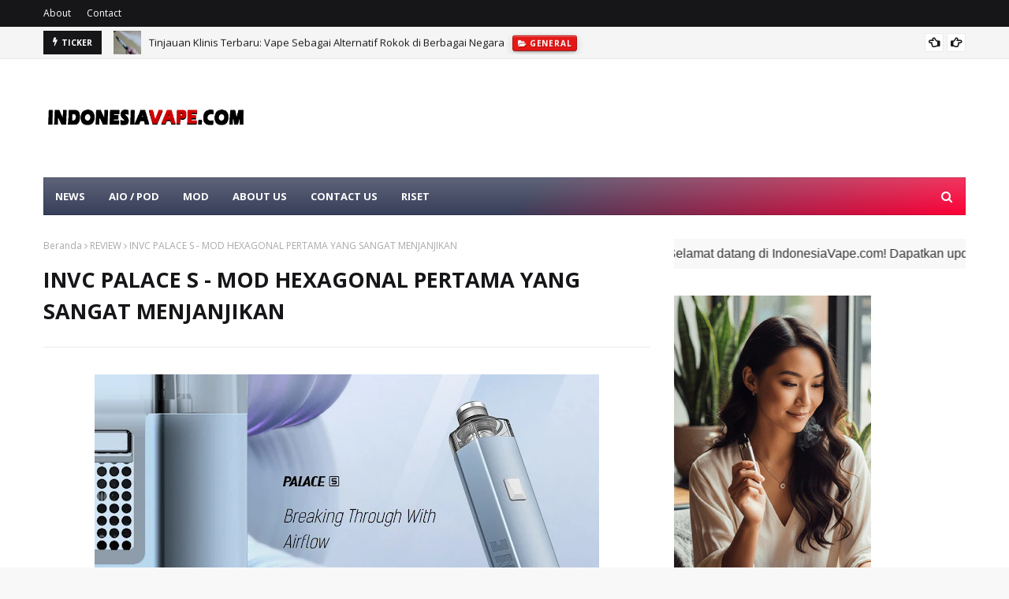

--- FILE ---
content_type: text/html; charset=utf-8
request_url: https://www.google.com/recaptcha/api2/aframe
body_size: 259
content:
<!DOCTYPE HTML><html><head><meta http-equiv="content-type" content="text/html; charset=UTF-8"></head><body><script nonce="QWgM0jiWCUobF1jhP0_38Q">/** Anti-fraud and anti-abuse applications only. See google.com/recaptcha */ try{var clients={'sodar':'https://pagead2.googlesyndication.com/pagead/sodar?'};window.addEventListener("message",function(a){try{if(a.source===window.parent){var b=JSON.parse(a.data);var c=clients[b['id']];if(c){var d=document.createElement('img');d.src=c+b['params']+'&rc='+(localStorage.getItem("rc::a")?sessionStorage.getItem("rc::b"):"");window.document.body.appendChild(d);sessionStorage.setItem("rc::e",parseInt(sessionStorage.getItem("rc::e")||0)+1);localStorage.setItem("rc::h",'1769907603992');}}}catch(b){}});window.parent.postMessage("_grecaptcha_ready", "*");}catch(b){}</script></body></html>

--- FILE ---
content_type: text/javascript; charset=UTF-8
request_url: https://www.indonesiavape.com/feeds/posts/default?alt=json-in-script&max-results=6&callback=jQuery112400008766891492131279_1769907599816&_=1769907599817
body_size: 11262
content:
// API callback
jQuery112400008766891492131279_1769907599816({"version":"1.0","encoding":"UTF-8","feed":{"xmlns":"http://www.w3.org/2005/Atom","xmlns$openSearch":"http://a9.com/-/spec/opensearchrss/1.0/","xmlns$blogger":"http://schemas.google.com/blogger/2008","xmlns$georss":"http://www.georss.org/georss","xmlns$gd":"http://schemas.google.com/g/2005","xmlns$thr":"http://purl.org/syndication/thread/1.0","id":{"$t":"tag:blogger.com,1999:blog-5285747165493395236"},"updated":{"$t":"2025-10-29T06:53:56.177+07:00"},"category":[{"term":"GENERAL"},{"term":"NEWS"},{"term":"REVIEW"},{"term":"POD"},{"term":"SMOK"},{"term":"MOD"},{"term":"RISET"},{"term":"video"},{"term":"DESIRE"},{"term":"ASVAPE"},{"term":"PHOTO"},{"term":"Rincoe"},{"term":"VOOPOO"},{"term":"ADVKEN"},{"term":"OUMIER"},{"term":"RDA"},{"term":"EDUCATION"},{"term":"SMOANT"},{"term":"AUGVAPE"},{"term":"DOTMOD"},{"term":"HELLVAPE"},{"term":"HEXOHM"},{"term":"INVC"},{"term":"JOYTECH"},{"term":"LOST VAPE"},{"term":"MOTI"},{"term":"OMARIO"},{"term":"OVANTY"},{"term":"SMPO"},{"term":"UNIVAPO"},{"term":"VAPELUSTION"},{"term":"VAPTIO"},{"term":"VOOM"},{"term":"WIZMAN"}],"title":{"type":"text","$t":"Indonesia Vape │ News • Review • Education │"},"subtitle":{"type":"html","$t":"Website for Vape Education"},"link":[{"rel":"http://schemas.google.com/g/2005#feed","type":"application/atom+xml","href":"https:\/\/www.indonesiavape.com\/feeds\/posts\/default"},{"rel":"self","type":"application/atom+xml","href":"https:\/\/www.blogger.com\/feeds\/5285747165493395236\/posts\/default?alt=json-in-script\u0026max-results=6"},{"rel":"alternate","type":"text/html","href":"https:\/\/www.indonesiavape.com\/"},{"rel":"hub","href":"http://pubsubhubbub.appspot.com/"},{"rel":"next","type":"application/atom+xml","href":"https:\/\/www.blogger.com\/feeds\/5285747165493395236\/posts\/default?alt=json-in-script\u0026start-index=7\u0026max-results=6"}],"author":[{"name":{"$t":"Admin"},"uri":{"$t":"http:\/\/www.blogger.com\/profile\/02368097877757645177"},"email":{"$t":"noreply@blogger.com"},"gd$image":{"rel":"http://schemas.google.com/g/2005#thumbnail","width":"32","height":"32","src":"https:\/\/blogger.googleusercontent.com\/img\/b\/R29vZ2xl\/AVvXsEjrTZZpL_OBZrhBqQvlfwk7Hb9sBbPvzr4R64QNFXBnmvHn-B87P9MR0PpShSitW88tdkyYUV_ScNXQHq0D2pA7kDwbDwKkGnzwg2V5_hg_Y2df_QgqWUpMnjvFropxilt5LCqGPWcs7PFGJQ5QPlRKW3A4HpN4fo9bzRUzJAeD_PTIbH0\/s1600\/logo%20ai.JPG"}}],"generator":{"version":"7.00","uri":"http://www.blogger.com","$t":"Blogger"},"openSearch$totalResults":{"$t":"191"},"openSearch$startIndex":{"$t":"1"},"openSearch$itemsPerPage":{"$t":"6"},"entry":[{"id":{"$t":"tag:blogger.com,1999:blog-5285747165493395236.post-8786848455479744674"},"published":{"$t":"2025-08-16T14:16:00.004+07:00"},"updated":{"$t":"2025-08-16T14:16:00.122+07:00"},"category":[{"scheme":"http://www.blogger.com/atom/ns#","term":"GENERAL"},{"scheme":"http://www.blogger.com/atom/ns#","term":"NEWS"},{"scheme":"http://www.blogger.com/atom/ns#","term":"RISET"}],"title":{"type":"text","$t":"Tinjauan Klinis Terbaru: Vape Sebagai Alternatif Rokok di Berbagai Negara"},"content":{"type":"html","$t":"\u003Cdiv class=\"separator\" style=\"clear: both; text-align: center;\"\u003E\u003Ca href=\"https:\/\/blogger.googleusercontent.com\/img\/a\/AVvXsEiKt_lUrIohp_qyDdJIABeVCUCBP4MHczxmSCHKD-Vntq5RfPqCtfCYjLs51JUQOi3yQEaoJ_O79hthQ3jm0DPYBYOuxbe-vScaYBuNN8C7OtXWkoNN48x8XD5RWzIdhFxMy6ZcS3pwonoUWTKe79xe_c5T6XyJCM0pflfvOpkKGQCiZHM5iXYaPKHFMAAH\" style=\"margin-left: 1em; margin-right: 1em;\"\u003E\u003Cimg alt=\"\" data-original-height=\"595\" data-original-width=\"895\" height=\"426\" src=\"https:\/\/blogger.googleusercontent.com\/img\/a\/AVvXsEiKt_lUrIohp_qyDdJIABeVCUCBP4MHczxmSCHKD-Vntq5RfPqCtfCYjLs51JUQOi3yQEaoJ_O79hthQ3jm0DPYBYOuxbe-vScaYBuNN8C7OtXWkoNN48x8XD5RWzIdhFxMy6ZcS3pwonoUWTKe79xe_c5T6XyJCM0pflfvOpkKGQCiZHM5iXYaPKHFMAAH=w640-h426\" width=\"640\" \/\u003E\u003C\/a\u003E\u003C\/div\u003E\u003Cbr \/\u003E\n\u003Chtml lang=\"id\"\u003E\n\u003Chead\u003E\n    \u003Cmeta charset=\"UTF-8\"\u003E\u003C\/meta\u003E\n    \u003Cmeta content=\"width=device-width, initial-scale=1.0\" name=\"viewport\"\u003E\u003C\/meta\u003E\n    \u003Cmeta content=\"Tinjauan klinis terbaru mengenai efektivitas vape sebagai alternatif rokok di beberapa negara.\" name=\"description\"\u003E\u003C\/meta\u003E\n    \u003Ctitle\u003ETinjauan Klinis Terbaru: Vape Sebagai Alternatif Rokok di Berbagai Negara\u003C\/title\u003E\n\u003C\/head\u003E\n\u003Cbody style=\"color: #333333; font-family: Arial, sans-serif; line-height: 1.6; margin: auto; max-width: 800px; padding: 20px;\"\u003E\n    \n    \u003Ch1 style=\"color: #2c3e50;\"\u003ETinjauan Klinis Terbaru: Vape Sebagai Alternatif Rokok di Berbagai Negara\u003C\/h1\u003E\n    \n    \u003Cimg alt=\"Vape sebagai alternatif rokok\" src=\"https:\/\/images.unsplash.com\/photo-1558877380-1b2e5c9c04c7?q=80\u0026amp;w=1920\u0026amp;auto=format\u0026amp;fit=crop\" style=\"border-radius: 8px; height: auto; margin: 20px 0; width: 100%;\" \/\u003E\n\n    \u003Cp\u003E\n        Sejumlah penelitian klinis terbaru di berbagai negara, termasuk Inggris, Selandia Baru, dan Kanada, menunjukkan bahwa penggunaan \n        \u003Cstrong\u003Evape\u003C\/strong\u003E sebagai alternatif rokok tembakau dapat membantu perokok mengurangi atau bahkan menghentikan konsumsi nikotin \n        berbasis pembakaran. Studi-studi ini juga menyoroti bahwa risiko kesehatan jangka panjang dari vape cenderung lebih rendah dibandingkan rokok konvensional.\n    \u003C\/p\u003E\n\n    \u003Cp\u003E\n        Sebagai contoh, \u003Cem\u003EPublic Health England\u003C\/em\u003E menyatakan bahwa vaping 95% lebih aman dibandingkan merokok, terutama karena prosesnya tidak menghasilkan tar \n        dan karbon monoksida dalam jumlah signifikan. Hasil ini didukung oleh penelitian di Selandia Baru yang menemukan tingkat perbaikan fungsi paru-paru \n        pada perokok yang beralih ke vape selama 12 bulan.\n    \u003C\/p\u003E\n\n    \u003Ch2 style=\"color: #34495e;\"\u003EPerbedaan Kebijakan Antar Negara\u003C\/h2\u003E\n    \u003Cp\u003E\n        Meskipun data klinis menunjukkan potensi manfaatnya, kebijakan terkait vape sangat bervariasi. Inggris, misalnya, mendukung vape sebagai alat berhenti merokok \n        melalui program keseha\n\u003C\/p\u003E\u003C\/body\u003E\u003C\/html\u003E"},"link":[{"rel":"replies","type":"application/atom+xml","href":"https:\/\/www.indonesiavape.com\/feeds\/8786848455479744674\/comments\/default","title":"Posting Komentar"},{"rel":"replies","type":"text/html","href":"https:\/\/www.indonesiavape.com\/2025\/08\/tinjauan-klinis-terbaru-vape-sebagai.html#comment-form","title":"0 Komentar"},{"rel":"edit","type":"application/atom+xml","href":"https:\/\/www.blogger.com\/feeds\/5285747165493395236\/posts\/default\/8786848455479744674"},{"rel":"self","type":"application/atom+xml","href":"https:\/\/www.blogger.com\/feeds\/5285747165493395236\/posts\/default\/8786848455479744674"},{"rel":"alternate","type":"text/html","href":"https:\/\/www.indonesiavape.com\/2025\/08\/tinjauan-klinis-terbaru-vape-sebagai.html","title":"Tinjauan Klinis Terbaru: Vape Sebagai Alternatif Rokok di Berbagai Negara"}],"author":[{"name":{"$t":"Admin"},"uri":{"$t":"http:\/\/www.blogger.com\/profile\/02368097877757645177"},"email":{"$t":"noreply@blogger.com"},"gd$image":{"rel":"http://schemas.google.com/g/2005#thumbnail","width":"32","height":"32","src":"https:\/\/blogger.googleusercontent.com\/img\/b\/R29vZ2xl\/AVvXsEjrTZZpL_OBZrhBqQvlfwk7Hb9sBbPvzr4R64QNFXBnmvHn-B87P9MR0PpShSitW88tdkyYUV_ScNXQHq0D2pA7kDwbDwKkGnzwg2V5_hg_Y2df_QgqWUpMnjvFropxilt5LCqGPWcs7PFGJQ5QPlRKW3A4HpN4fo9bzRUzJAeD_PTIbH0\/s1600\/logo%20ai.JPG"}}],"media$thumbnail":{"xmlns$media":"http://search.yahoo.com/mrss/","url":"https:\/\/blogger.googleusercontent.com\/img\/a\/AVvXsEiKt_lUrIohp_qyDdJIABeVCUCBP4MHczxmSCHKD-Vntq5RfPqCtfCYjLs51JUQOi3yQEaoJ_O79hthQ3jm0DPYBYOuxbe-vScaYBuNN8C7OtXWkoNN48x8XD5RWzIdhFxMy6ZcS3pwonoUWTKe79xe_c5T6XyJCM0pflfvOpkKGQCiZHM5iXYaPKHFMAAH=s72-w640-h426-c","height":"72","width":"72"},"thr$total":{"$t":"0"}},{"id":{"$t":"tag:blogger.com,1999:blog-5285747165493395236.post-1320878285569293287"},"published":{"$t":"2025-08-15T14:14:00.006+07:00"},"updated":{"$t":"2025-08-15T14:14:00.130+07:00"},"category":[{"scheme":"http://www.blogger.com/atom/ns#","term":"GENERAL"},{"scheme":"http://www.blogger.com/atom/ns#","term":"NEWS"},{"scheme":"http://www.blogger.com/atom/ns#","term":"RISET"}],"title":{"type":"text","$t":"Terapi Terobosan Berhenti Vaping: Varenicline \u0026 Cytisinicline"},"content":{"type":"html","$t":"\u003Cdiv class=\"separator\" style=\"clear: both; text-align: center;\"\u003E\u003Ca href=\"https:\/\/blogger.googleusercontent.com\/img\/a\/AVvXsEjS3AHs0vZ_O3SSVan0Gpa1UNfHNuBrTiFbcFita6f5k9iVN2FTtJULmJFEFd-piLR9AP_2rJ_6ASM2T_nPttHuvgzpBxCVH0aXJMWd8nOm9IP5cProZmagq4KavUVtO2Ydw1f4ydndJLS1MMTHgKplKDCQZ0__2qLmumRKT3eJtpQllUM4PL8m3qWnJ_QJ\" style=\"margin-left: 1em; margin-right: 1em;\"\u003E\u003Cimg alt=\"\" data-original-height=\"593\" data-original-width=\"1058\" height=\"358\" src=\"https:\/\/blogger.googleusercontent.com\/img\/a\/AVvXsEjS3AHs0vZ_O3SSVan0Gpa1UNfHNuBrTiFbcFita6f5k9iVN2FTtJULmJFEFd-piLR9AP_2rJ_6ASM2T_nPttHuvgzpBxCVH0aXJMWd8nOm9IP5cProZmagq4KavUVtO2Ydw1f4ydndJLS1MMTHgKplKDCQZ0__2qLmumRKT3eJtpQllUM4PL8m3qWnJ_QJ=w640-h358\" width=\"640\" \/\u003E\u003C\/a\u003E\u003C\/div\u003E\u003Cbr \/\u003E\n\u003Chtml lang=\"id\"\u003E\n\u003Chead\u003E\n  \u003Cmeta charset=\"utf-8\"\u003E\u003C\/meta\u003E\n  \u003Cmeta content=\"width=device-width,initial-scale=1\" name=\"viewport\"\u003E\u003C\/meta\u003E\n  \u003Ctitle\u003ETerapi Terobosan Berhenti Vaping: Varenicline \u0026 Cytisinicline\u003C\/title\u003E\n  \u003Cstyle\u003E\n    body { font-family: Arial, sans-serif; background: #f5f5f5; margin: 0; padding: 20px; color: #333; }\n    .container { max-width: 800px; margin: auto; background: #fff; padding: 24px; border-radius: 8px; box-shadow: 0 2px 10px rgba(0,0,0,0.1); }\n    h1 { font-size: 28px; margin-bottom: 8px; }\n    .byline { color: #555; font-size: 14px; margin-bottom: 20px; }\n    img { width: 100%; height: auto; border-radius: 6px; margin-bottom: 16px; }\n    .lead { font-size: 16px; font-weight: bold; margin-bottom: 20px; }\n    h2 { font-size: 22px; margin-top: 24px; margin-bottom: 8px; }\n    p, ul { margin-bottom: 16px; }\n    ul { padding-left: 20px; }\n    .sources { font-size: 13px; color: #555; border-top: 1px solid #ddd; padding-top: 16px; margin-top: 24px; }\n    a { color: #0066cc; text-decoration: none; }\n    a:hover { text-decoration: underline; }\n  \u003C\/style\u003E\n\u003C\/head\u003E\n\u003Cbody\u003E\n  \u003Cdiv class=\"container\"\u003E\n    \u003Ch1\u003ETerobosan Terapi untuk Berhenti Vaping: Varenicline \u0026amp; Cytisinicline\u003C\/h1\u003E\n    \u003Cdiv class=\"byline\"\u003EOleh: Fernando • Fokus: Terapi Klinis \u0026amp; Cessation\u003C\/div\u003E\n    \u003Cimg alt=\"Remaja memegang perangkat vape, relevan dengan terapi penghentian vaping\" src=\"https:\/\/images.openai.com\/thumbnails\/url\/...\" \/\u003E\n    \u003Cp class=\"lead\"\u003EDua obat—\u003Cstrong\u003Evarenicline\u003C\/strong\u003E dan \u003Cstrong\u003Ecytisinicline\u003C\/strong\u003E—dengan dukungan konseling, terbukti meningkatkan peluang berhenti vaping secara signifikan pada remaja dan dewasa muda dalam studi klinis terbaru.\u003C\/p\u003E\n\n    \u003Ch2\u003E1. Varenicline Membantu Pengguna Muda Berhenti Vaping\u003C\/h2\u003E\n    \u003Cp\u003EDalam uji coba klinis acak (n = 261; usia 16–25), kelompok yang menerima varenicline, konseling, dan layanan teks dukungan memiliki tingkat penghentian vaping:\n      \u003Cul\u003E\n        \u003Cli\u003E**12 minggu:** 51 % berhenti vaping (vs. 14 % plasebo dan 6 % grup teks saja)\u003C\/li\u003E\n        \u003Cli\u003E**24 minggu:** 28 % tetap berhenti (vs. 7 % dan 4 %) :contentReference[oaicite:1]{index=1}\u003C\/li\u003E\n      \u003C\/ul\u003E\n    Obat ini sudah disetujui FDA untuk smoking cessation dan dapat diresepkan untuk mereka usia 16–25 tahun :contentReference[oaicite:2]{index=2}.\u003C\/p\u003E\n\n    \u003Ch2\u003E2. Cytisinicline: Alternatif Berbasis Tanaman yang Menjanjikan\u003C\/h2\u003E\n    \u003Cp\u003EHasil utama dari uji klinis ORCA-V1 (n = 160 dewasa vape pengguna nikotin):\n      \u003Cul\u003E\n        \u003Cli\u003E**Minggu 9–12:** 31,8 % berhenti vaping (vs. 15,1 % plasebo); OR = 2,64 (P = .04)\u003C\/li\u003E\n        \u003Cli\u003E**Minggu 9–16:** 23,4 % vs. 13,2 % (tidak signifikan statistik) :contentReference[oaicite:3]{index=3}\u003C\/li\u003E\n      \u003C\/ul\u003E\n    Obat ini diterima dengan baik secara toleransi dan sedang dipersiapkan untuk uji lanjutan (ORCA-V2 \/ Fase 3) :contentReference[oaicite:4]{index=4}.\u003C\/p\u003E\n\n    \u003Ch2\u003E3. Implikasi Klinis\u003C\/h2\u003E\n    \u003Cul\u003E\n      \u003Cli\u003E\u003Cstrong\u003EEfektivitas tinggi\u003C\/strong\u003E: Varenicline meningkatkan peluang berhenti vaping hingga lebih dari tiga kali lipat.\u003C\/li\u003E\n      \u003Cli\u003E\u003Cstrong\u003EAlternatif sayuran\u003C\/strong\u003E: Cytisinicline menawarkan opsi plant-based dengan hasil yang juga menjanjikan.\u003C\/li\u003E\n      \u003Cli\u003E\u003Cstrong\u003EKetersediaan\u003C\/strong\u003E: Varenicline sudah tersedia secara klinis; cytisinicline dalam pengembangan lebih lanjut.\u003C\/li\u003E\n      \u003Cli\u003E\u003Cstrong\u003EDukungan perilaku penting\u003C\/strong\u003E: Semua keberhasilan dicapai ketika dikombinasikan dengan konseling atau dukungan digital.\u003C\/li\u003E\n    \u003C\/ul\u003E\n\n    \u003Ch2\u003EKesimpulan\u003C\/h2\u003E\n    \u003Cp\u003EKedua obat ini menyediakan harapan baru dalam menghentikan vaping nikotin, khususnya bagi pengguna muda. Varenicline efektif dan sudah tersedia secara resep, sementara cytisinicline menunjukkan potensi kuat sebagai terapi berbasis tanaman. Kombinasi pengobatan farmakologis dengan dukungan konseling menjadi kunci keberhasilan.\u003C\/p\u003E\n\n    \u003Cdiv class=\"sources\"\u003E\n      \u003Cstrong\u003ESumber \u0026amp; Referensi:\u003C\/strong\u003E\n      \u003Cul\u003E\n        \u003Cli\u003E\u003Ca href=\"https:\/\/www.massgeneralbrigham.org\/en\/about\/newsroom\/press-releases\/smoking-cessation-drug-helps-young-adults-quit-vaping\" target=\"_blank\"\u003EMass General Brigham – info lengkap uji varenicline\u003C\/a\u003E\u003C\/li\u003E\n        \u003Cli\u003E\u003Ca href=\"https:\/\/pubmed.ncbi.nlm.nih.gov\/40266580\/\" target=\"_blank\"\u003EPubMed: Varenicline \u0026amp; behavioral counseling meningkatkan vaping abstinence\u003C\/a\u003E\u003C\/li\u003E\n        \u003Cli\u003E\u003Ca href=\"https:\/\/pmc.ncbi.nlm.nih.gov\/articles\/PMC11074928\/\" target=\"_blank\"\u003EPMC: Cytisinicline uji klinis vaping cessation (ORCA-V1)\u003C\/a\u003E\u003C\/li\u003E\n        \u003Cli\u003E\u003Ca href=\"https:\/\/ir.achievelifesciences.com\/news-events\/press-releases\/detail\/214\/achieve-life-sciences-to-advance-first-vaping-cessation-therapy-after-successful-end-of-phase-2-meeting-with-fda\" target=\"_blank\"\u003EAchieve – progres uji ORCA-V dari cytisinicline\u003C\/a\u003E\u003C\/li\u003E\n      \u003C\/ul\u003E\n    \u003C\/div\u003E\n  \u003C\/div\u003E\n\u003C\/body\u003E\n\u003C\/html\u003E\n"},"link":[{"rel":"replies","type":"application/atom+xml","href":"https:\/\/www.indonesiavape.com\/feeds\/1320878285569293287\/comments\/default","title":"Posting Komentar"},{"rel":"replies","type":"text/html","href":"https:\/\/www.indonesiavape.com\/2025\/08\/terapi-terobosan-berhenti-vaping.html#comment-form","title":"0 Komentar"},{"rel":"edit","type":"application/atom+xml","href":"https:\/\/www.blogger.com\/feeds\/5285747165493395236\/posts\/default\/1320878285569293287"},{"rel":"self","type":"application/atom+xml","href":"https:\/\/www.blogger.com\/feeds\/5285747165493395236\/posts\/default\/1320878285569293287"},{"rel":"alternate","type":"text/html","href":"https:\/\/www.indonesiavape.com\/2025\/08\/terapi-terobosan-berhenti-vaping.html","title":"Terapi Terobosan Berhenti Vaping: Varenicline \u0026 Cytisinicline"}],"author":[{"name":{"$t":"Admin"},"uri":{"$t":"http:\/\/www.blogger.com\/profile\/02368097877757645177"},"email":{"$t":"noreply@blogger.com"},"gd$image":{"rel":"http://schemas.google.com/g/2005#thumbnail","width":"32","height":"32","src":"https:\/\/blogger.googleusercontent.com\/img\/b\/R29vZ2xl\/AVvXsEjrTZZpL_OBZrhBqQvlfwk7Hb9sBbPvzr4R64QNFXBnmvHn-B87P9MR0PpShSitW88tdkyYUV_ScNXQHq0D2pA7kDwbDwKkGnzwg2V5_hg_Y2df_QgqWUpMnjvFropxilt5LCqGPWcs7PFGJQ5QPlRKW3A4HpN4fo9bzRUzJAeD_PTIbH0\/s1600\/logo%20ai.JPG"}}],"media$thumbnail":{"xmlns$media":"http://search.yahoo.com/mrss/","url":"https:\/\/blogger.googleusercontent.com\/img\/a\/AVvXsEjS3AHs0vZ_O3SSVan0Gpa1UNfHNuBrTiFbcFita6f5k9iVN2FTtJULmJFEFd-piLR9AP_2rJ_6ASM2T_nPttHuvgzpBxCVH0aXJMWd8nOm9IP5cProZmagq4KavUVtO2Ydw1f4ydndJLS1MMTHgKplKDCQZ0__2qLmumRKT3eJtpQllUM4PL8m3qWnJ_QJ=s72-w640-h358-c","height":"72","width":"72"},"thr$total":{"$t":"0"}},{"id":{"$t":"tag:blogger.com,1999:blog-5285747165493395236.post-6448906613133165450"},"published":{"$t":"2025-08-14T14:05:00.002+07:00"},"updated":{"$t":"2025-08-14T14:05:00.131+07:00"},"category":[{"scheme":"http://www.blogger.com/atom/ns#","term":"GENERAL"},{"scheme":"http://www.blogger.com/atom/ns#","term":"NEWS"},{"scheme":"http://www.blogger.com/atom/ns#","term":"RISET"}],"title":{"type":"text","$t":"Vaping dan Masalah Pernapasan pada Remaja \u0026 Dewasa Muda"},"content":{"type":"html","$t":"\u003Cdiv class=\"separator\" style=\"clear: both; text-align: center;\"\u003E\u003Ca href=\"https:\/\/blogger.googleusercontent.com\/img\/a\/AVvXsEgJAm8Bj0aOsWsapei3yJGQV-0NFSPg1xVfFIf55Ghy2usmlCMm_N37NmI5dfc7oQk0-hnDRl2blqgSvhx0AAMKFPeiYK-m4nX6sRAMF-PeUeFGqYZ95Ibdq17pgHiGc0Zohw9ll020SJbYSBRteLhfYQ79Tv90sYUNMte6RGOTXunzrkIf1tiss4lNR-fl\" style=\"margin-left: 1em; margin-right: 1em;\"\u003E\u003Cimg alt=\"\" data-original-height=\"599\" data-original-width=\"578\" height=\"640\" src=\"https:\/\/blogger.googleusercontent.com\/img\/a\/AVvXsEgJAm8Bj0aOsWsapei3yJGQV-0NFSPg1xVfFIf55Ghy2usmlCMm_N37NmI5dfc7oQk0-hnDRl2blqgSvhx0AAMKFPeiYK-m4nX6sRAMF-PeUeFGqYZ95Ibdq17pgHiGc0Zohw9ll020SJbYSBRteLhfYQ79Tv90sYUNMte6RGOTXunzrkIf1tiss4lNR-fl=w619-h640\" width=\"619\" \/\u003E\u003C\/a\u003E\u003C\/div\u003E\u003Cbr \/\u003E\n\u003Chtml lang=\"id\"\u003E\n\u003Chead\u003E\n  \u003Cmeta charset=\"utf-8\"\u003E\u003C\/meta\u003E\n  \u003Cmeta content=\"width=device-width,initial-scale=1\" name=\"viewport\"\u003E\u003C\/meta\u003E\n  \u003Ctitle\u003EVaping dan Masalah Pernapasan pada Remaja \u0026 Dewasa Muda\u003C\/title\u003E\n  \u003Cstyle\u003E\n    body { font-family: Arial, sans-serif; background: #f4f4f4; margin: 0; padding: 20px; color: #333; }\n    .container { max-width: 800px; margin: auto; background: #fff; padding: 24px; border-radius: 8px; box-shadow: 0 2px 6px rgba(0,0,0,0.1); }\n    h1 { font-size: 28px; margin-bottom: 10px; }\n    .byline { color: #555; font-size: 14px; margin-bottom: 20px; }\n    img { width: 100%; border-radius: 6px; margin-bottom: 12px; }\n    .lead { font-size: 16px; font-weight: bold; margin-bottom: 16px; }\n    h2 { font-size: 20px; margin-top: 20px; }\n    p, ul { margin-bottom: 14px; }\n    ul { padding-left: 20px; }\n    .sources { font-size: 13px; color: #555; border-top: 1px solid #eee; padding-top: 16px; margin-top: 24px; }\n    a { color: #0066cc; text-decoration: none; }\n    a:hover { text-decoration: underline; }\n  \u003C\/style\u003E\n\u003C\/head\u003E\n\u003Cbody\u003E\n  \u003Cdiv class=\"container\"\u003E\n    \u003Ch1\u003EVaping Terkait dengan Gejala Pernapasan Signifikan pada Remaja \u0026amp; Dewasa Muda\u003C\/h1\u003E\n    \u003Cdiv class=\"byline\"\u003EOleh: Fernando • Fokus: Epidemiologi \u0026amp; Dampak Klinis\u003C\/div\u003E\n\n    \u003Cimg alt=\"Infografik gejala pernapasan akibat vaping\" src=\"https:\/\/images.openai.com\/thumbnails\/url\/...\" \/\u003E\n\n    \u003Cp class=\"lead\"\u003EStudi baru menunjukkan bahwa pengguna e-cigarettes di kalangan muda, termasuk yang sudah berhenti, memiliki risiko lebih tinggi mengalami gejala pernapasan seperti mengi, batuk malam, dan sesak napas—bahkan dibanding mereka yang tidak pernah vaping.\u003C\/p\u003E\n\n    \u003Ch2\u003E1. Hasil Utama Studi ITC\u003C\/h2\u003E\n    \u003Cp\u003EBerdasarkan survei di Kanada, Inggris, dan AS, 27,8% anak muda yang vaping selama 30 hari terakhir melaporkan mengalami setidaknya satu dari lima gejala pernapasan yang diteliti. Risiko serupa ditemukan antara yang hanya merokok dan yang hanya vaping, sedangkan mereka yang melakukan keduanya memiliki risiko tertinggi (adjusted OR = 1,26) :contentReference[oaicite:1]{index=1}.\u003C\/p\u003E\n\n    \u003Ch2\u003E2. Bukti dari AS (Southern California Children’s Health Study)\u003C\/h2\u003E\n    \u003Cp\u003EStudi yang didukung NIH mengungkap bahwa remaja yang vaping dalam 30 hari terakhir memiliki kemungkinan 81% lebih besar mengalami mengi, dua kali lebih mungkin mengalami gejala seperti bronkitis, dan 78% lebih besar kemungkinan merasakan sesak napas dibanding yang tidak vaping—setelah dikoreksi faktor seperti rokok, cannabis, dan paparan udara sekunder :contentReference[oaicite:2]{index=2}.\u003C\/p\u003E\n\n    \u003Ch2\u003E3. Temuan dari Dewasa Muda AS (18–24 tahun)\u003C\/h2\u003E\n    \u003Cp\u003ESebuah analisis terhadap 8.033 responden di AS menunjukkan bahwa:\u003C\/p\u003E\n    \u003Cul\u003E\n      \u003Cli\u003EVaping nikotin saja berhubungan dengan risiko mengi (aPR = 1,75) dan batuk malam (aPR = 1,43).\u003C\/li\u003E\n      \u003Cli\u003EVaping cannabis saja juga terkait dengan mengi (aPR = 1,82) dan batuk malam (aPR\n\u003C\/li\u003E\u003C\/ul\u003E\u003C\/div\u003E\u003C\/body\u003E\u003C\/html\u003E"},"link":[{"rel":"replies","type":"application/atom+xml","href":"https:\/\/www.indonesiavape.com\/feeds\/6448906613133165450\/comments\/default","title":"Posting Komentar"},{"rel":"replies","type":"text/html","href":"https:\/\/www.indonesiavape.com\/2025\/08\/vaping-dan-masalah-pernapasan-pada.html#comment-form","title":"0 Komentar"},{"rel":"edit","type":"application/atom+xml","href":"https:\/\/www.blogger.com\/feeds\/5285747165493395236\/posts\/default\/6448906613133165450"},{"rel":"self","type":"application/atom+xml","href":"https:\/\/www.blogger.com\/feeds\/5285747165493395236\/posts\/default\/6448906613133165450"},{"rel":"alternate","type":"text/html","href":"https:\/\/www.indonesiavape.com\/2025\/08\/vaping-dan-masalah-pernapasan-pada.html","title":"Vaping dan Masalah Pernapasan pada Remaja \u0026 Dewasa Muda"}],"author":[{"name":{"$t":"Admin"},"uri":{"$t":"http:\/\/www.blogger.com\/profile\/02368097877757645177"},"email":{"$t":"noreply@blogger.com"},"gd$image":{"rel":"http://schemas.google.com/g/2005#thumbnail","width":"32","height":"32","src":"https:\/\/blogger.googleusercontent.com\/img\/b\/R29vZ2xl\/AVvXsEjrTZZpL_OBZrhBqQvlfwk7Hb9sBbPvzr4R64QNFXBnmvHn-B87P9MR0PpShSitW88tdkyYUV_ScNXQHq0D2pA7kDwbDwKkGnzwg2V5_hg_Y2df_QgqWUpMnjvFropxilt5LCqGPWcs7PFGJQ5QPlRKW3A4HpN4fo9bzRUzJAeD_PTIbH0\/s1600\/logo%20ai.JPG"}}],"media$thumbnail":{"xmlns$media":"http://search.yahoo.com/mrss/","url":"https:\/\/blogger.googleusercontent.com\/img\/a\/AVvXsEgJAm8Bj0aOsWsapei3yJGQV-0NFSPg1xVfFIf55Ghy2usmlCMm_N37NmI5dfc7oQk0-hnDRl2blqgSvhx0AAMKFPeiYK-m4nX6sRAMF-PeUeFGqYZ95Ibdq17pgHiGc0Zohw9ll020SJbYSBRteLhfYQ79Tv90sYUNMte6RGOTXunzrkIf1tiss4lNR-fl=s72-w619-h640-c","height":"72","width":"72"},"thr$total":{"$t":"0"}},{"id":{"$t":"tag:blogger.com,1999:blog-5285747165493395236.post-7636564948531277452"},"published":{"$t":"2025-08-13T14:02:00.005+07:00"},"updated":{"$t":"2025-08-13T14:02:00.130+07:00"},"category":[{"scheme":"http://www.blogger.com/atom/ns#","term":"GENERAL"},{"scheme":"http://www.blogger.com/atom/ns#","term":"NEWS"},{"scheme":"http://www.blogger.com/atom/ns#","term":"RISET"}],"title":{"type":"text","$t":"Bahaya Logam Berat dari Disposable Vapes: Lebih Beracun dari Rokok"},"content":{"type":"html","$t":"\u003Cdiv class=\"separator\" style=\"clear: both; text-align: center;\"\u003E\u003Ca href=\"https:\/\/blogger.googleusercontent.com\/img\/a\/AVvXsEg_I3jVedxkCZ4jYkyOdFYjCe19PVxLudhCDBxWVVV9KqvrB946PKJtEsNOk7Q_gkdttGcAulIkU50k2wTeie0ts_koM0rtCurcuOCu8fH5Ox5_egA6RRk2tvhpY_ZsxpgCr7WRAUhJlSw-NxUY-N6EccB2f-vV8prmhqSq4-2qktclIqooiTIohXNr4XZL\" style=\"margin-left: 1em; margin-right: 1em;\"\u003E\u003Cimg alt=\"\" data-original-height=\"596\" data-original-width=\"1058\" height=\"360\" src=\"https:\/\/blogger.googleusercontent.com\/img\/a\/AVvXsEg_I3jVedxkCZ4jYkyOdFYjCe19PVxLudhCDBxWVVV9KqvrB946PKJtEsNOk7Q_gkdttGcAulIkU50k2wTeie0ts_koM0rtCurcuOCu8fH5Ox5_egA6RRk2tvhpY_ZsxpgCr7WRAUhJlSw-NxUY-N6EccB2f-vV8prmhqSq4-2qktclIqooiTIohXNr4XZL=w640-h360\" width=\"640\" \/\u003E\u003C\/a\u003E\u003C\/div\u003E\u003Cbr \/\u003E\n\u003Chtml lang=\"id\"\u003E\n\u003Chead\u003E\n  \u003Cmeta charset=\"utf-8\"\u003E\u003C\/meta\u003E\n  \u003Cmeta content=\"width=device-width,initial-scale=1\" name=\"viewport\"\u003E\u003C\/meta\u003E\n  \u003Ctitle\u003EBahaya Logam Berat dari Disposable Vapes: Lebih Beracun dari Rokok\u003C\/title\u003E\n  \u003Cstyle\u003E\n    body { font-family: Arial, sans-serif; line-height: 1.6; margin: 0; padding: 20px; background: #f9f9f9; color: #333; }\n    .container { max-width: 800px; margin: auto; background: #fff; padding: 24px; border-radius: 8px; box-shadow: 0 2px 8px rgba(0,0,0,0.1); }\n    h1 { font-size: 28px; margin-bottom: 12px; }\n    .byline { color: #555; font-size: 14px; margin-bottom: 20px; }\n    img { width: 100%; height: auto; border-radius: 6px; display: block; margin-bottom: 12px; }\n    .lead { font-size: 16px; font-weight: bold; margin-bottom: 16px; }\n    h2 { font-size: 20px; margin-top: 24px; }\n    p, ul { margin-bottom: 14px; }\n    ul { padding-left: 20px; }\n    .sources { font-size: 13px; color: #555; border-top: 1px solid #eee; padding-top: 16px; margin-top: 24px; }\n    a { color: #0066cc; text-decoration: none; }\n    a:hover { text-decoration: underline; }\n  \u003C\/style\u003E\n\u003C\/head\u003E\n\u003Cbody\u003E\n  \u003Cdiv class=\"container\"\u003E\n    \n    \u003Ch1\u003EDisposable Vapes Bisa Mengeluarkan Logam Berat Lebih Banyak daripada Rokok Tradisional\u003C\/h1\u003E\n    \u003Cdiv class=\"byline\"\u003EOleh: Fernando • Fokus: Risiko Klinis \u0026amp; Toksikologi Vape\u003C\/div\u003E\n    \u003Cimg alt=\"Gambaran berbagai disposable vapes yang diuji mengandung logam berat\" src=\"https:\/\/images.openai.com\/thumbnails\/url\/x5C3RHicu1mSUVJSUGylr5-al1xUWVCSmqJbkpRnoJdeXJJYkpmsl5yfq5-Zm5ieWmxfaAuUsXL0S7F0Tw5KdjaIMI_Kr_QJCIkP8vPJcIoI8gv1zSo1czMJiSqOzK4qD8lNifcM8QtwLS1wSYzKMXVONMyKstCND1QrBgAVgyml\" \/\u003E\n    \u003Cp class=\"lead\"\u003EPenelitian Universitas California, Davis menunjukkan bahwa beberapa disposable vape melepaskan logam berat neurotoksik dan karsinogenik—termasuk timbal, nikel, dan antimon—dalam jumlah yang bahkan melebihi rokok konvensional. Ini menimbulkan alarm serius dari sisi kesehatan masyarakat.\u003C\/p\u003E\n\n    \u003Ch2\u003E1. Apa yang Ditemukan?\u003C\/h2\u003E\n    \u003Cp\u003EMenurut studi yang diterbitkan di \u003Cem\u003EACS Central Science\u003C\/em\u003E, beberapa disposable e-cigarettes menghasilkan tingkat logam berbahaya yang lebih tinggi daripada device refil maupun rokok tradisional—misalnya, satu perangkat melepaskan timbal setara dengan 20 bungkus rokok dalam satu hari :contentReference[oaicite:2]{index=2}.\u003C\/p\u003E\n\n    \u003Ch2\u003E2. Metodologi dan Merk yang Terlibat\u003C\/h2\u003E\n    \u003Cp\u003ETim peneliti menguji 7 perangkat dari tiga merek populer—ELF Bar, Flum Pebble, dan Esco Bar—dengan simulasi 500–1.500 hisapan. Pengujian menunjukkan peningkatan logam seperti kromium, nikel, dan antimon seiring penggunaan :contentReference[oaicite:3]{index=3}.\u003C\/p\u003E\n\n    \u003Ch2\u003E3. Asal Logam Berbahaya\u003C\/h2\u003E\n    \u003Cul\u003E\n      \u003Cli\u003ERangka internal dari paduan tembaga ber-timbal (leaded bronze) menyumbang timbal dan nikel.\u003C\/li\u003E\n      \u003Cli\u003ELilin pemanas (heating coils) melepaskan nikel saat termakan oleh cairan.\u003C\/li\u003E\n      \u003Cli\u003EBeberapa cairan vape awal sudah mengandung antimon sebelum digunakan :contentReference[oaicite:4]{index=4}.\u003C\/li\u003E\n    \u003C\/ul\u003E\n\n    \u003Ch2\u003E4. Dampak Kesehatan Potensial\u003C\/h2\u003E\n    \u003Cp\u003EKontaminan yang ditemukan—seperti timbal, nikel, dan antimon—terkait dengan risiko kanker, kerusakan neurologis, dan gangguan pernapasan. Beberapa perangkat melebihi ambang risiko non-kanker dan kanker untuk pengguna harian :contentReference[oaicite:5]{index=5}.\u003C\/p\u003E\n\n    \u003Ch2\u003E5. Urgensi Regulasi\u003C\/h2\u003E\n    \u003Cp\u003EPara peneliti menyerukan penegakan hukum yang lebih ketat untuk mengendalikan penjualan disposable vape ilegal—khususnya karena produk ini populer di kalangan remaja dan dewasa muda, yang rentan terhadap paparan logam berat :contentReference[oaicite:6]{index=6}.\u003C\/p\u003E\n\n    \u003Cdiv class=\"sources\"\u003E\n      \u003Cstrong\u003ESumber:\u003C\/strong\u003E\n      \u003Cul\u003E\n        \u003Cli\u003E\u003Ca href=\"https:\/\/www.ucdavis.edu\/news\/disposable-e-cigarettes-more-toxic-traditional-cigarettes\" target=\"_blank\"\u003EUC Davis Press Release\u003C\/a\u003E\u003C\/li\u003E\n        \u003Cli\u003E\u003Ca href=\"https:\/\/www.news-medical.net\/news\/20250625\/Disposable-vapes-found-to-emit-more-toxic-metals-than-traditional-cigarettes.aspx\" target=\"_blank\"\u003ENews-Medical.net\u003C\/a\u003E\u003C\/li\u003E\n        \u003Cli\u003E\u003Ca href=\"https:\/\/cen.acs.org\/business\/consumer-products\/Disposable-vapes-release-toxic-elements\/103\/web\/2025\/07\" target=\"_blank\"\u003EC\u0026amp;EN (ACS Magazine)\u003C\/a\u003E\u003C\/li\u003E\n        \u003Cli\u003E\u003Ca href=\"https:\/\/www.people.com\/disposable-vapes-health-study\" target=\"_blank\"\u003EPeople.com Coverage\u003C\/a\u003E\u003C\/li\u003E\n      \u003C\/ul\u003E\n    \u003C\/div\u003E\n  \u003C\/div\u003E\n\u003C\/body\u003E\n\u003C\/html\u003E\n"},"link":[{"rel":"replies","type":"application/atom+xml","href":"https:\/\/www.indonesiavape.com\/feeds\/7636564948531277452\/comments\/default","title":"Posting Komentar"},{"rel":"replies","type":"text/html","href":"https:\/\/www.indonesiavape.com\/2025\/08\/bahaya-logam-berat-dari-disposable.html#comment-form","title":"0 Komentar"},{"rel":"edit","type":"application/atom+xml","href":"https:\/\/www.blogger.com\/feeds\/5285747165493395236\/posts\/default\/7636564948531277452"},{"rel":"self","type":"application/atom+xml","href":"https:\/\/www.blogger.com\/feeds\/5285747165493395236\/posts\/default\/7636564948531277452"},{"rel":"alternate","type":"text/html","href":"https:\/\/www.indonesiavape.com\/2025\/08\/bahaya-logam-berat-dari-disposable.html","title":"Bahaya Logam Berat dari Disposable Vapes: Lebih Beracun dari Rokok"}],"author":[{"name":{"$t":"Admin"},"uri":{"$t":"http:\/\/www.blogger.com\/profile\/02368097877757645177"},"email":{"$t":"noreply@blogger.com"},"gd$image":{"rel":"http://schemas.google.com/g/2005#thumbnail","width":"32","height":"32","src":"https:\/\/blogger.googleusercontent.com\/img\/b\/R29vZ2xl\/AVvXsEjrTZZpL_OBZrhBqQvlfwk7Hb9sBbPvzr4R64QNFXBnmvHn-B87P9MR0PpShSitW88tdkyYUV_ScNXQHq0D2pA7kDwbDwKkGnzwg2V5_hg_Y2df_QgqWUpMnjvFropxilt5LCqGPWcs7PFGJQ5QPlRKW3A4HpN4fo9bzRUzJAeD_PTIbH0\/s1600\/logo%20ai.JPG"}}],"media$thumbnail":{"xmlns$media":"http://search.yahoo.com/mrss/","url":"https:\/\/blogger.googleusercontent.com\/img\/a\/AVvXsEg_I3jVedxkCZ4jYkyOdFYjCe19PVxLudhCDBxWVVV9KqvrB946PKJtEsNOk7Q_gkdttGcAulIkU50k2wTeie0ts_koM0rtCurcuOCu8fH5Ox5_egA6RRk2tvhpY_ZsxpgCr7WRAUhJlSw-NxUY-N6EccB2f-vV8prmhqSq4-2qktclIqooiTIohXNr4XZL=s72-w640-h360-c","height":"72","width":"72"},"thr$total":{"$t":"0"}},{"id":{"$t":"tag:blogger.com,1999:blog-5285747165493395236.post-8633779616593775840"},"published":{"$t":"2025-08-12T13:27:00.003+07:00"},"updated":{"$t":"2025-08-12T13:27:00.128+07:00"},"category":[{"scheme":"http://www.blogger.com/atom/ns#","term":"GENERAL"},{"scheme":"http://www.blogger.com/atom/ns#","term":"NEWS"},{"scheme":"http://www.blogger.com/atom/ns#","term":"RISET"}],"title":{"type":"text","$t":"Vaping (Bahkan Tanpa Nikotin) Langsung Menurunkan Fungsi Vaskular dan Saturasi Oksigen"},"content":{"type":"html","$t":" \u003C!doctype html\u003E\n\n\u003Chtml lang=\"id\"\u003E\n\n\u003Chead\u003E\n\n  \u003Cmeta charset=\"utf-8\" \/\u003E\n\n  \u003Cmeta name=\"viewport\" content=\"width=device-width,initial-scale=1\" \/\u003E\n\n  \u003Ctitle\u003EVaping (Bahkan Tanpa Nikotin) Langsung Menurunkan Fungsi Vaskular dan Saturasi Oksigen\u003C\/title\u003E\n\n  \u003Cmeta name=\"description\" content=\"Penelitian menunjukkan vaping — bahkan tanpa nikotin — dapat langsung menurunkan fungsi pembuluh darah dan saturasi oksigen, menantang anggapan bahwa e-cigarette aman.\" \/\u003E\n\n  \u003Cstyle\u003E\n\n    :root{--bg:#ffffff;--text:#111827;--muted:#6b7280;--accent:#0ea5a4}\n\n    body{font-family:Inter, Roboto, \"Helvetica Neue\", Arial, sans-serif;line-height:1.65;color:var(--text);background:var(--bg);margin:0;padding:24px}\n\n    .container{max-width:900px;margin:0 auto}\n\n    header{border-bottom:1px solid #e6e6e6;padding-bottom:18px;margin-bottom:20px}\n\n    h1{font-size:28px;margin:0 0 8px}\n\n    .byline{color:var(--muted);font-size:14px;margin-bottom:12px}\n\n    figure{margin:0 0 18px}\n\n    img{max-width:100%;height:auto;border-radius:8px;display:block}\n\n    .lead{font-weight:600;margin-bottom:12px}\n\n    h2{font-size:20px;margin-top:18px}\n\n    p{margin:0 0 12px}\n\n    ul{margin:0 0 12px 20px}\n\n    .sources{font-size:13px;color:var(--muted);border-top:1px solid #efefef;padding-top:12px;margin-top:20px}\n\n    a{color:var(--accent);text-decoration:none}\n\n    a:hover{text-decoration:underline}\n\n    footer{font-size:13px;color:var(--muted);margin-top:26px}\n\n    @media (max-width:600px){h1{font-size:22px}}\n\n  \u003C\/style\u003E\n\n\u003C\/head\u003E\n\n\u003Cbody\u003E\n\n  \u003Cdiv class=\"container\"\u003E\n\n    \u003Cheader\u003E\n\n      \u003Ch1\u003EVaping (Bahkan Tanpa Nikotin) Langsung Menurunkan Fungsi Vaskular dan Saturasi Oksigen\u003C\/h1\u003E\n\n      \u003Cdiv class=\"byline\"\u003EOleh: Fernando (disiapkan untuk publikasi) • Ringkasan penelitian \u0026 analisis klinis\u003C\/div\u003E\n\n    \u003C\/header\u003E\n\n\n\n    \u003Cfigure\u003E\n\n      \u003Cimg src=\"https:\/\/images.openai.com\/thumbnails\/url\/x5C3RHicu1mSUVJSUGylr5-al1xUWVCSmqJbkpRnoJdeXJJYkpmsl5yfq5-Zm5ieWmxfaAuUsXL0S7F0Tw5KdjaIMI_Kr_QJCIkP8vPJcIoI8gv1zSo1czMJiSqOzK4qD8lNifcM8QtwLS1wSYzKMXVONMyKstCND1QrBgAVgyml\" alt=\"Ilustrasi penelitian efek vaping terhadap pembuluh darah dan oksigenasi\" \/\u003E\n\n      \u003Cfigcaption style=\"font-size:13px;color:var(--muted);margin-top:6px\"\u003EIlustrasi: penelitian menunjukkan perubahan hemodinamik setelah vaping, termasuk yang tanpa nikotin.\u003C\/figcaption\u003E\n\n    \u003C\/figure\u003E\n\n\n\n    \u003Cp class=\"lead\"\u003ESebuah penelitian menyatakan bahwa vaping, meskipun tidak mengandung nikotin, dapat segera memberikan dampak negatif pada fungsi pembuluh darah dan tingkat oksigen dalam tubuh — menantang anggapan umum bahwa e-cigarette adalah pilihan yang aman.\u003C\/p\u003E\n\n\n\n    \u003Carticle\u003E\n\n      \u003Ch2\u003E1. Ringkasan studi\u003C\/h2\u003E\n\n      \u003Cp\u003EPenelitian yang dipresentasikan di Radiological Society of North America (RSNA) menganalisis efek langsung dari merokok rokok tradisional, vaping dengan nikotin, dan vaping tanpa nikotin pada 31 orang dewasa sehat (usia 21–49 tahun). Setiap subjek menjalani pemindaian MRI sebelum dan sesudah aktivitas merokok atau vaping. Hasil tersebut kemudian dibandingkan dengan kelompok kontrol non-perokok. \u003C\/p\u003E\n\n\n\n      \u003Ch2\u003E2. Metode pengukuran\u003C\/h2\u003E\n\n      \u003Cp\u003EPeneliti menggunakan manset (cuff) pada ekstremitas untuk membatasi aliran darah sementara, lalu mengukur kecepatan aliran darah arteri femoralis dan saturasi oksigen vena setelah pelepasan manset. Untuk respon vaskular otak dan hemodinamika digunakan teknik phase-contrast MRI dan parameter pencitraan lainnya.\u003C\/p\u003E\n\n\n\n      \u003Ch2\u003E3. Temuan utama\u003C\/h2\u003E\n\n      \u003Cul\u003E\n\n        \u003Cli\u003ETerdapat \u003Cstrong\u003Epenurunan signifikan aliran darah\u003C\/strong\u003E pada arteri femoralis setelah vaping, baik pada produk yang mengandung nikotin maupun yang bebas nikotin.\u003C\/li\u003E\n\n        \u003Cli\u003EAda \u003Cstrong\u003Epenurunan saturasi oksigen vena\u003C\/strong\u003E, yang mengindikasikan penurunan kemampuan paru-paru untuk mengoksigenasi darah setelah paparan aerosol vape.\u003C\/li\u003E\n\n        \u003Cli\u003EEfek terbesar teramati pada vaping yang mengandung nikotin, namun versi tanpa nikotin juga menunjukkan perubahan signifikan—menandakan bahwa selain nikotin, komponen aerosol lain turut berperan.\u003C\/li\u003E\n\n      \u003C\/ul\u003E\n\n\n\n      \u003Ch2\u003E4. Implikasi kesehatan\u003C\/h2\u003E\n\n      \u003Cp\u003EMenurut peneliti, efek akut pada fungsi vaskular ini menimbulkan kekhawatiran mengenai kemungkinan dampak kumulatif dan jangka panjang, termasuk peningkatan risiko penyakit kardiovaskular. Efek langsung seperti yang diukur di pembuluh darah ini memperkuat argumen bahwa vaping bukan tanpa risiko, bahkan ketika nikotin dihilangkan.\u003C\/p\u003E\n\n\n\n      \u003Ch2\u003E5. Konsensus ilmiah yang relevan\u003C\/h2\u003E\n\n      \u003Cp\u003EPenelitian lain dan ulasan literatur (2023–2024) menyatakan vaping berhubungan dengan stres oksidatif, peradangan, disfungsi endotel, dan potensi aterosklerosis. Banyak studi juga menunjukkan partikel aerosol dan bahan kimia pelarut\/sedent yang ada dalam cairan vape dapat menyebabkan efek biologis berbahaya, terlepas dari kandungan nikotin.\u003C\/p\u003E\n\n\n\n      \u003Ch2\u003EKesimpulan\u003C\/h2\u003E\n\n      \u003Cp\u003EStudi ini mempertegas bahwa efek negatif dari vaping terhadap sistem vaskular dapat muncul segera, bahkan tanpa nikotin. Bagi pembuat kebijakan, tenaga kesehatan, dan publik, temuan ini menjadi peringatan agar berhati-hati terhadap klaim keamanan vaping sebagai alternatif bebas risiko dibandingkan rokok tradisional.\u003C\/p\u003E\n\n    \u003C\/article\u003E\n\n\n\n    \u003Cdiv class=\"sources\"\u003E\n\n      \u003Cstrong\u003ESumber \u0026 bacaan lebih lanjut:\u003C\/strong\u003E\n\n      \u003Cul\u003E\n\n        \u003Cli\u003E\u003Ca href=\"https:\/\/press.rsna.org\/timssnet\/media\/pressreleases\/14_pr_target.cfm?ID=2539\" target=\"_blank\" rel=\"noopener\"\u003ERSNA — press release (presentasi penelitian)\u003C\/a\u003E\u003C\/li\u003E\n\n        \u003Cli\u003E\u003Ca href=\"https:\/\/respiratory-therapy.com\/public-health\/smoking\/vaping-ecigarettes\/vaping-impairs-vascular-function-even-nicotine-study-finds\/\" target=\"_blank\" rel=\"noopener\"\u003ERespiratory Therapy — ringkasan \u0026 analisis penelitian\u003C\/a\u003E\u003C\/li\u003E\n\n        \u003Cli\u003E\u003Ca href=\"https:\/\/people.com\/vaping-immediate-negative-health-effect-even-nictone-free-8767483\" target=\"_blank\" rel=\"noopener\"\u003EPeople.com — artikel populer terkait temuan\u003C\/a\u003E\u003C\/li\u003E\n\n        \u003Cli\u003E\u003Ca href=\"https:\/\/en.wikipedia.org\/wiki\/Health_effects_of_electronic_cigarettes\" target=\"_blank\" rel=\"noopener\"\u003EWikipedia — rangkuman efek kesehatan e-cigarettes (referensi umum)\u003C\/a\u003E\u003C\/li\u003E\n\n      \u003C\/ul\u003E\n\n    \u003C\/div\u003E\n\n\n\n    \u003Cfooter\u003E\n\n      \u003Cdiv\u003ECatatan editor: Jika ingin versi HTML yang termasuk microdata\/JSON-LD untuk SEO, atau ingin menambahkan kutipan langsung dari jurnal dan gambar dengan resolusi tinggi (untuk publikasi), saya bisa susun versi yang lebih lengkap.\u003C\/div\u003E\n\n    \u003C\/footer\u003E\n\n  \u003C\/div\u003E\n\n\u003C\/body\u003E\n\n\u003C\/html\u003E\n\n"},"link":[{"rel":"replies","type":"application/atom+xml","href":"https:\/\/www.indonesiavape.com\/feeds\/8633779616593775840\/comments\/default","title":"Posting Komentar"},{"rel":"replies","type":"text/html","href":"https:\/\/www.indonesiavape.com\/2025\/08\/vaping-bahkan-tanpa-nikotin-langsung.html#comment-form","title":"0 Komentar"},{"rel":"edit","type":"application/atom+xml","href":"https:\/\/www.blogger.com\/feeds\/5285747165493395236\/posts\/default\/8633779616593775840"},{"rel":"self","type":"application/atom+xml","href":"https:\/\/www.blogger.com\/feeds\/5285747165493395236\/posts\/default\/8633779616593775840"},{"rel":"alternate","type":"text/html","href":"https:\/\/www.indonesiavape.com\/2025\/08\/vaping-bahkan-tanpa-nikotin-langsung.html","title":"Vaping (Bahkan Tanpa Nikotin) Langsung Menurunkan Fungsi Vaskular dan Saturasi Oksigen"}],"author":[{"name":{"$t":"Admin"},"uri":{"$t":"http:\/\/www.blogger.com\/profile\/02368097877757645177"},"email":{"$t":"noreply@blogger.com"},"gd$image":{"rel":"http://schemas.google.com/g/2005#thumbnail","width":"32","height":"32","src":"https:\/\/blogger.googleusercontent.com\/img\/b\/R29vZ2xl\/AVvXsEjrTZZpL_OBZrhBqQvlfwk7Hb9sBbPvzr4R64QNFXBnmvHn-B87P9MR0PpShSitW88tdkyYUV_ScNXQHq0D2pA7kDwbDwKkGnzwg2V5_hg_Y2df_QgqWUpMnjvFropxilt5LCqGPWcs7PFGJQ5QPlRKW3A4HpN4fo9bzRUzJAeD_PTIbH0\/s1600\/logo%20ai.JPG"}}],"thr$total":{"$t":"0"}},{"id":{"$t":"tag:blogger.com,1999:blog-5285747165493395236.post-88877215298932102"},"published":{"$t":"2025-08-11T09:57:00.006+07:00"},"updated":{"$t":"2025-08-11T09:57:00.114+07:00"},"category":[{"scheme":"http://www.blogger.com/atom/ns#","term":"GENERAL"},{"scheme":"http://www.blogger.com/atom/ns#","term":"NEWS"},{"scheme":"http://www.blogger.com/atom/ns#","term":"RISET"}],"title":{"type":"text","$t":"Vape Tingkatkan Resistensi Bakteri Terhadap Antibiotik, Kata Studi Baru"},"content":{"type":"html","$t":"\u003Cdiv class=\"separator\" style=\"clear: both;\"\u003E\u003Ca href=\"https:\/\/www.dfa.unict.it\/sites\/default\/files\/convenzioni\/195-1957960_imperial-college-london-logo-vector.png.jpeg\" style=\"display: block; padding: 1em 0; text-align: center; \"\u003E\u003Cimg alt=\"\" border=\"0\" width=\"600\" data-original-height=\"240\" data-original-width=\"820\" src=\"https:\/\/www.dfa.unict.it\/sites\/default\/files\/convenzioni\/195-1957960_imperial-college-london-logo-vector.png.jpeg\"\/\u003E\u003C\/a\u003E\u003C\/div\u003E\n\u003C!DOCTYPE html\u003E\n\u003Chtml lang=\"id\"\u003E\n\u003Chead\u003E\n  \u003Cmeta charset=\"UTF-8\" \/\u003E\n  \u003Cmeta name=\"viewport\" content=\"width=device-width, initial-scale=1\" \/\u003E\n  \u003Cmeta name=\"description\" content=\"Penelitian terbaru menunjukkan bahwa vape dapat mempercepat resistensi bakteri terhadap antibiotik, meningkatkan risiko infeksi sulit sembuh.\"\u003E\n  \u003Cmeta name=\"keywords\" content=\"vape, antibiotik, resistensi bakteri, studi 2025, kesehatan vape, infeksi paru, uap rokok elektrik, dampak vape\"\u003E\n  \u003Ctitle\u003E🦠 Vape Tingkatkan Resistensi Bakteri Terhadap Antibiotik, Kata Studi Baru\u003C\/title\u003E\n\u003C\/head\u003E\n\u003Cbody\u003E\n  \u003Carticle\u003E\n    \u003Ch1\u003E🦠 Vape Tingkatkan Resistensi Bakteri Terhadap Antibiotik, Kata Studi Baru\u003C\/h1\u003E\n\n    \u003Cp\u003E\u003Cstrong\u003ETokyo, Jepang\u003C\/strong\u003E – Penelitian mutakhir dari \u003Cstrong\u003EUniversity of Tokyo\u003C\/strong\u003E bekerja sama dengan \u003Cem\u003EImperial College London\u003C\/em\u003E menyimpulkan bahwa uap rokok elektrik dapat \u003Cstrong\u003Ememicu bakteri menjadi lebih resisten terhadap antibiotik\u003C\/strong\u003E, bahkan pada dosis pengobatan yang sebelumnya efektif.\u003C\/p\u003E\n\n    \u003Ch2\u003E🔬 Temuan Studi\u003C\/h2\u003E\n    \u003Cp\u003EDalam percobaan laboratorium, tim peneliti mengekspos koloni \u003Cem\u003EStaphylococcus aureus\u003C\/em\u003E (bakteri penyebab infeksi kulit dan paru) terhadap uap dari lima merek e-liquid populer. Hasilnya:\u003C\/p\u003E\n    \u003Cul\u003E\n      \u003Cli\u003EBakteri menunjukkan peningkatan \u003Cstrong\u003Epertahanan biofilm\u003C\/strong\u003E hingga 55%, membuatnya lebih kebal terhadap antibiotik umum seperti amoksisilin dan eritromisin.\u003C\/li\u003E\n      \u003Cli\u003ESetelah 72 jam, koloni yang terpapar uap vape memperlihatkan \u003Cstrong\u003Emutasi genetik\u003C\/strong\u003E pada sistem pertahanan sel, mirip dengan respons adaptif terhadap antibiotik berat.\u003C\/li\u003E\n      \u003Cli\u003ELingkungan kaya nikotin dan perisa buatan menciptakan tekanan selektif yang mempercepat evolusi bakteri.\u003C\/li\u003E\n    \u003C\/ul\u003E\n\n    \u003Ch2\u003E💬 Penjelasan Pakar\u003C\/h2\u003E\n    \u003Cblockquote\u003E\n      \u003Cp\u003E\u003Cem\u003E\"Kami terkejut bahwa paparan non-langsung dari uap vape dapat menyebabkan adaptasi bakteri secepat ini. Ini bisa menjadi jalur baru penyebaran infeksi kebal antibiotik,\"\u003C\/em\u003E kata Dr. Kenji Sakamoto, mikrobiolog utama proyek tersebut.\u003C\/p\u003E\n    \u003C\/blockquote\u003E\n\n    \u003Ch2\u003E🧠 Implikasi Klinis\u003C\/h2\u003E\n    \u003Cp\u003EJika efek ini terjadi pada tubuh manusia, maka pengguna vape dapat:\u003C\/p\u003E\n    \u003Cul\u003E\n      \u003Cli\u003EMengalami infeksi kulit, mulut, atau paru yang sulit sembuh meski diberi antibiotik.\u003C\/li\u003E\n      \u003Cli\u003EMenjadi carrier bakteri kebal antibiotik yang bisa menyebar ke orang lain.\u003C\/li\u003E\n      \u003Cli\u003EMemperparah krisis resistensi antibiotik global yang telah menjadi perhatian WHO.\u003C\/li\u003E\n    \u003C\/ul\u003E\n\n    \u003Ch2\u003E📚 Referensi Studi\u003C\/h2\u003E\n    \u003Cul\u003E\n      \u003Cli\u003EJournal of Antimicrobial Chemotherapy – “E-Cigarette Vapor and Bacterial Resistance”, edisi Juli 2025\u003C\/li\u003E\n      \u003Cli\u003EImperial College London Microbiology Department\u003C\/li\u003E\n      \u003Cli\u003EUniversity of Tokyo – Biogenics Research Lab Report 2025\u003C\/li\u003E\n    \u003C\/ul\u003E\n\n    \u003Ch2\u003E📌 Kesimpulan\u003C\/h2\u003E\n    \u003Cp\u003ERokok elektrik kini tidak hanya menjadi masalah nikotin dan paru-paru, tapi juga ancaman baru dalam ranah infeksi bakteri yang makin kebal. Ini memperkuat argumen bahwa penggunaan vape memerlukan regulasi ketat dan edukasi publik yang komprehensif.\u003C\/p\u003E\n\n    \u003Chr\u003E\n    \u003Cp\u003E\u003Cem\u003EDitulis oleh: Redaksi IndonesiaVape.com | Terbit: 23 Juli 2025\u003C\/em\u003E\u003C\/p\u003E\n  \u003C\/article\u003E\n\u003C\/body\u003E\n\u003C\/html\u003E\n"},"link":[{"rel":"replies","type":"application/atom+xml","href":"https:\/\/www.indonesiavape.com\/feeds\/88877215298932102\/comments\/default","title":"Posting Komentar"},{"rel":"replies","type":"text/html","href":"https:\/\/www.indonesiavape.com\/2025\/08\/vape-tingkatkan-resistensi-bakteri.html#comment-form","title":"0 Komentar"},{"rel":"edit","type":"application/atom+xml","href":"https:\/\/www.blogger.com\/feeds\/5285747165493395236\/posts\/default\/88877215298932102"},{"rel":"self","type":"application/atom+xml","href":"https:\/\/www.blogger.com\/feeds\/5285747165493395236\/posts\/default\/88877215298932102"},{"rel":"alternate","type":"text/html","href":"https:\/\/www.indonesiavape.com\/2025\/08\/vape-tingkatkan-resistensi-bakteri.html","title":"Vape Tingkatkan Resistensi Bakteri Terhadap Antibiotik, Kata Studi Baru"}],"author":[{"name":{"$t":"Admin"},"uri":{"$t":"http:\/\/www.blogger.com\/profile\/02368097877757645177"},"email":{"$t":"noreply@blogger.com"},"gd$image":{"rel":"http://schemas.google.com/g/2005#thumbnail","width":"32","height":"32","src":"https:\/\/blogger.googleusercontent.com\/img\/b\/R29vZ2xl\/AVvXsEjrTZZpL_OBZrhBqQvlfwk7Hb9sBbPvzr4R64QNFXBnmvHn-B87P9MR0PpShSitW88tdkyYUV_ScNXQHq0D2pA7kDwbDwKkGnzwg2V5_hg_Y2df_QgqWUpMnjvFropxilt5LCqGPWcs7PFGJQ5QPlRKW3A4HpN4fo9bzRUzJAeD_PTIbH0\/s1600\/logo%20ai.JPG"}}],"thr$total":{"$t":"0"}}]}});

--- FILE ---
content_type: text/javascript; charset=UTF-8
request_url: https://www.indonesiavape.com/feeds/posts/default/-/NEWS?alt=json-in-script&max-results=3&callback=jQuery112400008766891492131279_1769907599822&_=1769907599823
body_size: 5643
content:
// API callback
jQuery112400008766891492131279_1769907599822({"version":"1.0","encoding":"UTF-8","feed":{"xmlns":"http://www.w3.org/2005/Atom","xmlns$openSearch":"http://a9.com/-/spec/opensearchrss/1.0/","xmlns$blogger":"http://schemas.google.com/blogger/2008","xmlns$georss":"http://www.georss.org/georss","xmlns$gd":"http://schemas.google.com/g/2005","xmlns$thr":"http://purl.org/syndication/thread/1.0","id":{"$t":"tag:blogger.com,1999:blog-5285747165493395236"},"updated":{"$t":"2025-10-29T06:53:56.177+07:00"},"category":[{"term":"GENERAL"},{"term":"NEWS"},{"term":"REVIEW"},{"term":"POD"},{"term":"SMOK"},{"term":"MOD"},{"term":"RISET"},{"term":"video"},{"term":"DESIRE"},{"term":"ASVAPE"},{"term":"PHOTO"},{"term":"Rincoe"},{"term":"VOOPOO"},{"term":"ADVKEN"},{"term":"OUMIER"},{"term":"RDA"},{"term":"EDUCATION"},{"term":"SMOANT"},{"term":"AUGVAPE"},{"term":"DOTMOD"},{"term":"HELLVAPE"},{"term":"HEXOHM"},{"term":"INVC"},{"term":"JOYTECH"},{"term":"LOST VAPE"},{"term":"MOTI"},{"term":"OMARIO"},{"term":"OVANTY"},{"term":"SMPO"},{"term":"UNIVAPO"},{"term":"VAPELUSTION"},{"term":"VAPTIO"},{"term":"VOOM"},{"term":"WIZMAN"}],"title":{"type":"text","$t":"Indonesia Vape │ News • Review • Education │"},"subtitle":{"type":"html","$t":"Website for Vape Education"},"link":[{"rel":"http://schemas.google.com/g/2005#feed","type":"application/atom+xml","href":"https:\/\/www.indonesiavape.com\/feeds\/posts\/default"},{"rel":"self","type":"application/atom+xml","href":"https:\/\/www.blogger.com\/feeds\/5285747165493395236\/posts\/default\/-\/NEWS?alt=json-in-script\u0026max-results=3"},{"rel":"alternate","type":"text/html","href":"https:\/\/www.indonesiavape.com\/search\/label\/NEWS"},{"rel":"hub","href":"http://pubsubhubbub.appspot.com/"},{"rel":"next","type":"application/atom+xml","href":"https:\/\/www.blogger.com\/feeds\/5285747165493395236\/posts\/default\/-\/NEWS\/-\/NEWS?alt=json-in-script\u0026start-index=4\u0026max-results=3"}],"author":[{"name":{"$t":"Admin"},"uri":{"$t":"http:\/\/www.blogger.com\/profile\/02368097877757645177"},"email":{"$t":"noreply@blogger.com"},"gd$image":{"rel":"http://schemas.google.com/g/2005#thumbnail","width":"32","height":"32","src":"https:\/\/blogger.googleusercontent.com\/img\/b\/R29vZ2xl\/AVvXsEjrTZZpL_OBZrhBqQvlfwk7Hb9sBbPvzr4R64QNFXBnmvHn-B87P9MR0PpShSitW88tdkyYUV_ScNXQHq0D2pA7kDwbDwKkGnzwg2V5_hg_Y2df_QgqWUpMnjvFropxilt5LCqGPWcs7PFGJQ5QPlRKW3A4HpN4fo9bzRUzJAeD_PTIbH0\/s1600\/logo%20ai.JPG"}}],"generator":{"version":"7.00","uri":"http://www.blogger.com","$t":"Blogger"},"openSearch$totalResults":{"$t":"99"},"openSearch$startIndex":{"$t":"1"},"openSearch$itemsPerPage":{"$t":"3"},"entry":[{"id":{"$t":"tag:blogger.com,1999:blog-5285747165493395236.post-8786848455479744674"},"published":{"$t":"2025-08-16T14:16:00.004+07:00"},"updated":{"$t":"2025-08-16T14:16:00.122+07:00"},"category":[{"scheme":"http://www.blogger.com/atom/ns#","term":"GENERAL"},{"scheme":"http://www.blogger.com/atom/ns#","term":"NEWS"},{"scheme":"http://www.blogger.com/atom/ns#","term":"RISET"}],"title":{"type":"text","$t":"Tinjauan Klinis Terbaru: Vape Sebagai Alternatif Rokok di Berbagai Negara"},"content":{"type":"html","$t":"\u003Cdiv class=\"separator\" style=\"clear: both; text-align: center;\"\u003E\u003Ca href=\"https:\/\/blogger.googleusercontent.com\/img\/a\/AVvXsEiKt_lUrIohp_qyDdJIABeVCUCBP4MHczxmSCHKD-Vntq5RfPqCtfCYjLs51JUQOi3yQEaoJ_O79hthQ3jm0DPYBYOuxbe-vScaYBuNN8C7OtXWkoNN48x8XD5RWzIdhFxMy6ZcS3pwonoUWTKe79xe_c5T6XyJCM0pflfvOpkKGQCiZHM5iXYaPKHFMAAH\" style=\"margin-left: 1em; margin-right: 1em;\"\u003E\u003Cimg alt=\"\" data-original-height=\"595\" data-original-width=\"895\" height=\"426\" src=\"https:\/\/blogger.googleusercontent.com\/img\/a\/AVvXsEiKt_lUrIohp_qyDdJIABeVCUCBP4MHczxmSCHKD-Vntq5RfPqCtfCYjLs51JUQOi3yQEaoJ_O79hthQ3jm0DPYBYOuxbe-vScaYBuNN8C7OtXWkoNN48x8XD5RWzIdhFxMy6ZcS3pwonoUWTKe79xe_c5T6XyJCM0pflfvOpkKGQCiZHM5iXYaPKHFMAAH=w640-h426\" width=\"640\" \/\u003E\u003C\/a\u003E\u003C\/div\u003E\u003Cbr \/\u003E\n\u003Chtml lang=\"id\"\u003E\n\u003Chead\u003E\n    \u003Cmeta charset=\"UTF-8\"\u003E\u003C\/meta\u003E\n    \u003Cmeta content=\"width=device-width, initial-scale=1.0\" name=\"viewport\"\u003E\u003C\/meta\u003E\n    \u003Cmeta content=\"Tinjauan klinis terbaru mengenai efektivitas vape sebagai alternatif rokok di beberapa negara.\" name=\"description\"\u003E\u003C\/meta\u003E\n    \u003Ctitle\u003ETinjauan Klinis Terbaru: Vape Sebagai Alternatif Rokok di Berbagai Negara\u003C\/title\u003E\n\u003C\/head\u003E\n\u003Cbody style=\"color: #333333; font-family: Arial, sans-serif; line-height: 1.6; margin: auto; max-width: 800px; padding: 20px;\"\u003E\n    \n    \u003Ch1 style=\"color: #2c3e50;\"\u003ETinjauan Klinis Terbaru: Vape Sebagai Alternatif Rokok di Berbagai Negara\u003C\/h1\u003E\n    \n    \u003Cimg alt=\"Vape sebagai alternatif rokok\" src=\"https:\/\/images.unsplash.com\/photo-1558877380-1b2e5c9c04c7?q=80\u0026amp;w=1920\u0026amp;auto=format\u0026amp;fit=crop\" style=\"border-radius: 8px; height: auto; margin: 20px 0; width: 100%;\" \/\u003E\n\n    \u003Cp\u003E\n        Sejumlah penelitian klinis terbaru di berbagai negara, termasuk Inggris, Selandia Baru, dan Kanada, menunjukkan bahwa penggunaan \n        \u003Cstrong\u003Evape\u003C\/strong\u003E sebagai alternatif rokok tembakau dapat membantu perokok mengurangi atau bahkan menghentikan konsumsi nikotin \n        berbasis pembakaran. Studi-studi ini juga menyoroti bahwa risiko kesehatan jangka panjang dari vape cenderung lebih rendah dibandingkan rokok konvensional.\n    \u003C\/p\u003E\n\n    \u003Cp\u003E\n        Sebagai contoh, \u003Cem\u003EPublic Health England\u003C\/em\u003E menyatakan bahwa vaping 95% lebih aman dibandingkan merokok, terutama karena prosesnya tidak menghasilkan tar \n        dan karbon monoksida dalam jumlah signifikan. Hasil ini didukung oleh penelitian di Selandia Baru yang menemukan tingkat perbaikan fungsi paru-paru \n        pada perokok yang beralih ke vape selama 12 bulan.\n    \u003C\/p\u003E\n\n    \u003Ch2 style=\"color: #34495e;\"\u003EPerbedaan Kebijakan Antar Negara\u003C\/h2\u003E\n    \u003Cp\u003E\n        Meskipun data klinis menunjukkan potensi manfaatnya, kebijakan terkait vape sangat bervariasi. Inggris, misalnya, mendukung vape sebagai alat berhenti merokok \n        melalui program keseha\n\u003C\/p\u003E\u003C\/body\u003E\u003C\/html\u003E"},"link":[{"rel":"replies","type":"application/atom+xml","href":"https:\/\/www.indonesiavape.com\/feeds\/8786848455479744674\/comments\/default","title":"Posting Komentar"},{"rel":"replies","type":"text/html","href":"https:\/\/www.indonesiavape.com\/2025\/08\/tinjauan-klinis-terbaru-vape-sebagai.html#comment-form","title":"0 Komentar"},{"rel":"edit","type":"application/atom+xml","href":"https:\/\/www.blogger.com\/feeds\/5285747165493395236\/posts\/default\/8786848455479744674"},{"rel":"self","type":"application/atom+xml","href":"https:\/\/www.blogger.com\/feeds\/5285747165493395236\/posts\/default\/8786848455479744674"},{"rel":"alternate","type":"text/html","href":"https:\/\/www.indonesiavape.com\/2025\/08\/tinjauan-klinis-terbaru-vape-sebagai.html","title":"Tinjauan Klinis Terbaru: Vape Sebagai Alternatif Rokok di Berbagai Negara"}],"author":[{"name":{"$t":"Admin"},"uri":{"$t":"http:\/\/www.blogger.com\/profile\/02368097877757645177"},"email":{"$t":"noreply@blogger.com"},"gd$image":{"rel":"http://schemas.google.com/g/2005#thumbnail","width":"32","height":"32","src":"https:\/\/blogger.googleusercontent.com\/img\/b\/R29vZ2xl\/AVvXsEjrTZZpL_OBZrhBqQvlfwk7Hb9sBbPvzr4R64QNFXBnmvHn-B87P9MR0PpShSitW88tdkyYUV_ScNXQHq0D2pA7kDwbDwKkGnzwg2V5_hg_Y2df_QgqWUpMnjvFropxilt5LCqGPWcs7PFGJQ5QPlRKW3A4HpN4fo9bzRUzJAeD_PTIbH0\/s1600\/logo%20ai.JPG"}}],"media$thumbnail":{"xmlns$media":"http://search.yahoo.com/mrss/","url":"https:\/\/blogger.googleusercontent.com\/img\/a\/AVvXsEiKt_lUrIohp_qyDdJIABeVCUCBP4MHczxmSCHKD-Vntq5RfPqCtfCYjLs51JUQOi3yQEaoJ_O79hthQ3jm0DPYBYOuxbe-vScaYBuNN8C7OtXWkoNN48x8XD5RWzIdhFxMy6ZcS3pwonoUWTKe79xe_c5T6XyJCM0pflfvOpkKGQCiZHM5iXYaPKHFMAAH=s72-w640-h426-c","height":"72","width":"72"},"thr$total":{"$t":"0"}},{"id":{"$t":"tag:blogger.com,1999:blog-5285747165493395236.post-1320878285569293287"},"published":{"$t":"2025-08-15T14:14:00.006+07:00"},"updated":{"$t":"2025-08-15T14:14:00.130+07:00"},"category":[{"scheme":"http://www.blogger.com/atom/ns#","term":"GENERAL"},{"scheme":"http://www.blogger.com/atom/ns#","term":"NEWS"},{"scheme":"http://www.blogger.com/atom/ns#","term":"RISET"}],"title":{"type":"text","$t":"Terapi Terobosan Berhenti Vaping: Varenicline \u0026 Cytisinicline"},"content":{"type":"html","$t":"\u003Cdiv class=\"separator\" style=\"clear: both; text-align: center;\"\u003E\u003Ca href=\"https:\/\/blogger.googleusercontent.com\/img\/a\/AVvXsEjS3AHs0vZ_O3SSVan0Gpa1UNfHNuBrTiFbcFita6f5k9iVN2FTtJULmJFEFd-piLR9AP_2rJ_6ASM2T_nPttHuvgzpBxCVH0aXJMWd8nOm9IP5cProZmagq4KavUVtO2Ydw1f4ydndJLS1MMTHgKplKDCQZ0__2qLmumRKT3eJtpQllUM4PL8m3qWnJ_QJ\" style=\"margin-left: 1em; margin-right: 1em;\"\u003E\u003Cimg alt=\"\" data-original-height=\"593\" data-original-width=\"1058\" height=\"358\" src=\"https:\/\/blogger.googleusercontent.com\/img\/a\/AVvXsEjS3AHs0vZ_O3SSVan0Gpa1UNfHNuBrTiFbcFita6f5k9iVN2FTtJULmJFEFd-piLR9AP_2rJ_6ASM2T_nPttHuvgzpBxCVH0aXJMWd8nOm9IP5cProZmagq4KavUVtO2Ydw1f4ydndJLS1MMTHgKplKDCQZ0__2qLmumRKT3eJtpQllUM4PL8m3qWnJ_QJ=w640-h358\" width=\"640\" \/\u003E\u003C\/a\u003E\u003C\/div\u003E\u003Cbr \/\u003E\n\u003Chtml lang=\"id\"\u003E\n\u003Chead\u003E\n  \u003Cmeta charset=\"utf-8\"\u003E\u003C\/meta\u003E\n  \u003Cmeta content=\"width=device-width,initial-scale=1\" name=\"viewport\"\u003E\u003C\/meta\u003E\n  \u003Ctitle\u003ETerapi Terobosan Berhenti Vaping: Varenicline \u0026 Cytisinicline\u003C\/title\u003E\n  \u003Cstyle\u003E\n    body { font-family: Arial, sans-serif; background: #f5f5f5; margin: 0; padding: 20px; color: #333; }\n    .container { max-width: 800px; margin: auto; background: #fff; padding: 24px; border-radius: 8px; box-shadow: 0 2px 10px rgba(0,0,0,0.1); }\n    h1 { font-size: 28px; margin-bottom: 8px; }\n    .byline { color: #555; font-size: 14px; margin-bottom: 20px; }\n    img { width: 100%; height: auto; border-radius: 6px; margin-bottom: 16px; }\n    .lead { font-size: 16px; font-weight: bold; margin-bottom: 20px; }\n    h2 { font-size: 22px; margin-top: 24px; margin-bottom: 8px; }\n    p, ul { margin-bottom: 16px; }\n    ul { padding-left: 20px; }\n    .sources { font-size: 13px; color: #555; border-top: 1px solid #ddd; padding-top: 16px; margin-top: 24px; }\n    a { color: #0066cc; text-decoration: none; }\n    a:hover { text-decoration: underline; }\n  \u003C\/style\u003E\n\u003C\/head\u003E\n\u003Cbody\u003E\n  \u003Cdiv class=\"container\"\u003E\n    \u003Ch1\u003ETerobosan Terapi untuk Berhenti Vaping: Varenicline \u0026amp; Cytisinicline\u003C\/h1\u003E\n    \u003Cdiv class=\"byline\"\u003EOleh: Fernando • Fokus: Terapi Klinis \u0026amp; Cessation\u003C\/div\u003E\n    \u003Cimg alt=\"Remaja memegang perangkat vape, relevan dengan terapi penghentian vaping\" src=\"https:\/\/images.openai.com\/thumbnails\/url\/...\" \/\u003E\n    \u003Cp class=\"lead\"\u003EDua obat—\u003Cstrong\u003Evarenicline\u003C\/strong\u003E dan \u003Cstrong\u003Ecytisinicline\u003C\/strong\u003E—dengan dukungan konseling, terbukti meningkatkan peluang berhenti vaping secara signifikan pada remaja dan dewasa muda dalam studi klinis terbaru.\u003C\/p\u003E\n\n    \u003Ch2\u003E1. Varenicline Membantu Pengguna Muda Berhenti Vaping\u003C\/h2\u003E\n    \u003Cp\u003EDalam uji coba klinis acak (n = 261; usia 16–25), kelompok yang menerima varenicline, konseling, dan layanan teks dukungan memiliki tingkat penghentian vaping:\n      \u003Cul\u003E\n        \u003Cli\u003E**12 minggu:** 51 % berhenti vaping (vs. 14 % plasebo dan 6 % grup teks saja)\u003C\/li\u003E\n        \u003Cli\u003E**24 minggu:** 28 % tetap berhenti (vs. 7 % dan 4 %) :contentReference[oaicite:1]{index=1}\u003C\/li\u003E\n      \u003C\/ul\u003E\n    Obat ini sudah disetujui FDA untuk smoking cessation dan dapat diresepkan untuk mereka usia 16–25 tahun :contentReference[oaicite:2]{index=2}.\u003C\/p\u003E\n\n    \u003Ch2\u003E2. Cytisinicline: Alternatif Berbasis Tanaman yang Menjanjikan\u003C\/h2\u003E\n    \u003Cp\u003EHasil utama dari uji klinis ORCA-V1 (n = 160 dewasa vape pengguna nikotin):\n      \u003Cul\u003E\n        \u003Cli\u003E**Minggu 9–12:** 31,8 % berhenti vaping (vs. 15,1 % plasebo); OR = 2,64 (P = .04)\u003C\/li\u003E\n        \u003Cli\u003E**Minggu 9–16:** 23,4 % vs. 13,2 % (tidak signifikan statistik) :contentReference[oaicite:3]{index=3}\u003C\/li\u003E\n      \u003C\/ul\u003E\n    Obat ini diterima dengan baik secara toleransi dan sedang dipersiapkan untuk uji lanjutan (ORCA-V2 \/ Fase 3) :contentReference[oaicite:4]{index=4}.\u003C\/p\u003E\n\n    \u003Ch2\u003E3. Implikasi Klinis\u003C\/h2\u003E\n    \u003Cul\u003E\n      \u003Cli\u003E\u003Cstrong\u003EEfektivitas tinggi\u003C\/strong\u003E: Varenicline meningkatkan peluang berhenti vaping hingga lebih dari tiga kali lipat.\u003C\/li\u003E\n      \u003Cli\u003E\u003Cstrong\u003EAlternatif sayuran\u003C\/strong\u003E: Cytisinicline menawarkan opsi plant-based dengan hasil yang juga menjanjikan.\u003C\/li\u003E\n      \u003Cli\u003E\u003Cstrong\u003EKetersediaan\u003C\/strong\u003E: Varenicline sudah tersedia secara klinis; cytisinicline dalam pengembangan lebih lanjut.\u003C\/li\u003E\n      \u003Cli\u003E\u003Cstrong\u003EDukungan perilaku penting\u003C\/strong\u003E: Semua keberhasilan dicapai ketika dikombinasikan dengan konseling atau dukungan digital.\u003C\/li\u003E\n    \u003C\/ul\u003E\n\n    \u003Ch2\u003EKesimpulan\u003C\/h2\u003E\n    \u003Cp\u003EKedua obat ini menyediakan harapan baru dalam menghentikan vaping nikotin, khususnya bagi pengguna muda. Varenicline efektif dan sudah tersedia secara resep, sementara cytisinicline menunjukkan potensi kuat sebagai terapi berbasis tanaman. Kombinasi pengobatan farmakologis dengan dukungan konseling menjadi kunci keberhasilan.\u003C\/p\u003E\n\n    \u003Cdiv class=\"sources\"\u003E\n      \u003Cstrong\u003ESumber \u0026amp; Referensi:\u003C\/strong\u003E\n      \u003Cul\u003E\n        \u003Cli\u003E\u003Ca href=\"https:\/\/www.massgeneralbrigham.org\/en\/about\/newsroom\/press-releases\/smoking-cessation-drug-helps-young-adults-quit-vaping\" target=\"_blank\"\u003EMass General Brigham – info lengkap uji varenicline\u003C\/a\u003E\u003C\/li\u003E\n        \u003Cli\u003E\u003Ca href=\"https:\/\/pubmed.ncbi.nlm.nih.gov\/40266580\/\" target=\"_blank\"\u003EPubMed: Varenicline \u0026amp; behavioral counseling meningkatkan vaping abstinence\u003C\/a\u003E\u003C\/li\u003E\n        \u003Cli\u003E\u003Ca href=\"https:\/\/pmc.ncbi.nlm.nih.gov\/articles\/PMC11074928\/\" target=\"_blank\"\u003EPMC: Cytisinicline uji klinis vaping cessation (ORCA-V1)\u003C\/a\u003E\u003C\/li\u003E\n        \u003Cli\u003E\u003Ca href=\"https:\/\/ir.achievelifesciences.com\/news-events\/press-releases\/detail\/214\/achieve-life-sciences-to-advance-first-vaping-cessation-therapy-after-successful-end-of-phase-2-meeting-with-fda\" target=\"_blank\"\u003EAchieve – progres uji ORCA-V dari cytisinicline\u003C\/a\u003E\u003C\/li\u003E\n      \u003C\/ul\u003E\n    \u003C\/div\u003E\n  \u003C\/div\u003E\n\u003C\/body\u003E\n\u003C\/html\u003E\n"},"link":[{"rel":"replies","type":"application/atom+xml","href":"https:\/\/www.indonesiavape.com\/feeds\/1320878285569293287\/comments\/default","title":"Posting Komentar"},{"rel":"replies","type":"text/html","href":"https:\/\/www.indonesiavape.com\/2025\/08\/terapi-terobosan-berhenti-vaping.html#comment-form","title":"0 Komentar"},{"rel":"edit","type":"application/atom+xml","href":"https:\/\/www.blogger.com\/feeds\/5285747165493395236\/posts\/default\/1320878285569293287"},{"rel":"self","type":"application/atom+xml","href":"https:\/\/www.blogger.com\/feeds\/5285747165493395236\/posts\/default\/1320878285569293287"},{"rel":"alternate","type":"text/html","href":"https:\/\/www.indonesiavape.com\/2025\/08\/terapi-terobosan-berhenti-vaping.html","title":"Terapi Terobosan Berhenti Vaping: Varenicline \u0026 Cytisinicline"}],"author":[{"name":{"$t":"Admin"},"uri":{"$t":"http:\/\/www.blogger.com\/profile\/02368097877757645177"},"email":{"$t":"noreply@blogger.com"},"gd$image":{"rel":"http://schemas.google.com/g/2005#thumbnail","width":"32","height":"32","src":"https:\/\/blogger.googleusercontent.com\/img\/b\/R29vZ2xl\/AVvXsEjrTZZpL_OBZrhBqQvlfwk7Hb9sBbPvzr4R64QNFXBnmvHn-B87P9MR0PpShSitW88tdkyYUV_ScNXQHq0D2pA7kDwbDwKkGnzwg2V5_hg_Y2df_QgqWUpMnjvFropxilt5LCqGPWcs7PFGJQ5QPlRKW3A4HpN4fo9bzRUzJAeD_PTIbH0\/s1600\/logo%20ai.JPG"}}],"media$thumbnail":{"xmlns$media":"http://search.yahoo.com/mrss/","url":"https:\/\/blogger.googleusercontent.com\/img\/a\/AVvXsEjS3AHs0vZ_O3SSVan0Gpa1UNfHNuBrTiFbcFita6f5k9iVN2FTtJULmJFEFd-piLR9AP_2rJ_6ASM2T_nPttHuvgzpBxCVH0aXJMWd8nOm9IP5cProZmagq4KavUVtO2Ydw1f4ydndJLS1MMTHgKplKDCQZ0__2qLmumRKT3eJtpQllUM4PL8m3qWnJ_QJ=s72-w640-h358-c","height":"72","width":"72"},"thr$total":{"$t":"0"}},{"id":{"$t":"tag:blogger.com,1999:blog-5285747165493395236.post-6448906613133165450"},"published":{"$t":"2025-08-14T14:05:00.002+07:00"},"updated":{"$t":"2025-08-14T14:05:00.131+07:00"},"category":[{"scheme":"http://www.blogger.com/atom/ns#","term":"GENERAL"},{"scheme":"http://www.blogger.com/atom/ns#","term":"NEWS"},{"scheme":"http://www.blogger.com/atom/ns#","term":"RISET"}],"title":{"type":"text","$t":"Vaping dan Masalah Pernapasan pada Remaja \u0026 Dewasa Muda"},"content":{"type":"html","$t":"\u003Cdiv class=\"separator\" style=\"clear: both; text-align: center;\"\u003E\u003Ca href=\"https:\/\/blogger.googleusercontent.com\/img\/a\/AVvXsEgJAm8Bj0aOsWsapei3yJGQV-0NFSPg1xVfFIf55Ghy2usmlCMm_N37NmI5dfc7oQk0-hnDRl2blqgSvhx0AAMKFPeiYK-m4nX6sRAMF-PeUeFGqYZ95Ibdq17pgHiGc0Zohw9ll020SJbYSBRteLhfYQ79Tv90sYUNMte6RGOTXunzrkIf1tiss4lNR-fl\" style=\"margin-left: 1em; margin-right: 1em;\"\u003E\u003Cimg alt=\"\" data-original-height=\"599\" data-original-width=\"578\" height=\"640\" src=\"https:\/\/blogger.googleusercontent.com\/img\/a\/AVvXsEgJAm8Bj0aOsWsapei3yJGQV-0NFSPg1xVfFIf55Ghy2usmlCMm_N37NmI5dfc7oQk0-hnDRl2blqgSvhx0AAMKFPeiYK-m4nX6sRAMF-PeUeFGqYZ95Ibdq17pgHiGc0Zohw9ll020SJbYSBRteLhfYQ79Tv90sYUNMte6RGOTXunzrkIf1tiss4lNR-fl=w619-h640\" width=\"619\" \/\u003E\u003C\/a\u003E\u003C\/div\u003E\u003Cbr \/\u003E\n\u003Chtml lang=\"id\"\u003E\n\u003Chead\u003E\n  \u003Cmeta charset=\"utf-8\"\u003E\u003C\/meta\u003E\n  \u003Cmeta content=\"width=device-width,initial-scale=1\" name=\"viewport\"\u003E\u003C\/meta\u003E\n  \u003Ctitle\u003EVaping dan Masalah Pernapasan pada Remaja \u0026 Dewasa Muda\u003C\/title\u003E\n  \u003Cstyle\u003E\n    body { font-family: Arial, sans-serif; background: #f4f4f4; margin: 0; padding: 20px; color: #333; }\n    .container { max-width: 800px; margin: auto; background: #fff; padding: 24px; border-radius: 8px; box-shadow: 0 2px 6px rgba(0,0,0,0.1); }\n    h1 { font-size: 28px; margin-bottom: 10px; }\n    .byline { color: #555; font-size: 14px; margin-bottom: 20px; }\n    img { width: 100%; border-radius: 6px; margin-bottom: 12px; }\n    .lead { font-size: 16px; font-weight: bold; margin-bottom: 16px; }\n    h2 { font-size: 20px; margin-top: 20px; }\n    p, ul { margin-bottom: 14px; }\n    ul { padding-left: 20px; }\n    .sources { font-size: 13px; color: #555; border-top: 1px solid #eee; padding-top: 16px; margin-top: 24px; }\n    a { color: #0066cc; text-decoration: none; }\n    a:hover { text-decoration: underline; }\n  \u003C\/style\u003E\n\u003C\/head\u003E\n\u003Cbody\u003E\n  \u003Cdiv class=\"container\"\u003E\n    \u003Ch1\u003EVaping Terkait dengan Gejala Pernapasan Signifikan pada Remaja \u0026amp; Dewasa Muda\u003C\/h1\u003E\n    \u003Cdiv class=\"byline\"\u003EOleh: Fernando • Fokus: Epidemiologi \u0026amp; Dampak Klinis\u003C\/div\u003E\n\n    \u003Cimg alt=\"Infografik gejala pernapasan akibat vaping\" src=\"https:\/\/images.openai.com\/thumbnails\/url\/...\" \/\u003E\n\n    \u003Cp class=\"lead\"\u003EStudi baru menunjukkan bahwa pengguna e-cigarettes di kalangan muda, termasuk yang sudah berhenti, memiliki risiko lebih tinggi mengalami gejala pernapasan seperti mengi, batuk malam, dan sesak napas—bahkan dibanding mereka yang tidak pernah vaping.\u003C\/p\u003E\n\n    \u003Ch2\u003E1. Hasil Utama Studi ITC\u003C\/h2\u003E\n    \u003Cp\u003EBerdasarkan survei di Kanada, Inggris, dan AS, 27,8% anak muda yang vaping selama 30 hari terakhir melaporkan mengalami setidaknya satu dari lima gejala pernapasan yang diteliti. Risiko serupa ditemukan antara yang hanya merokok dan yang hanya vaping, sedangkan mereka yang melakukan keduanya memiliki risiko tertinggi (adjusted OR = 1,26) :contentReference[oaicite:1]{index=1}.\u003C\/p\u003E\n\n    \u003Ch2\u003E2. Bukti dari AS (Southern California Children’s Health Study)\u003C\/h2\u003E\n    \u003Cp\u003EStudi yang didukung NIH mengungkap bahwa remaja yang vaping dalam 30 hari terakhir memiliki kemungkinan 81% lebih besar mengalami mengi, dua kali lebih mungkin mengalami gejala seperti bronkitis, dan 78% lebih besar kemungkinan merasakan sesak napas dibanding yang tidak vaping—setelah dikoreksi faktor seperti rokok, cannabis, dan paparan udara sekunder :contentReference[oaicite:2]{index=2}.\u003C\/p\u003E\n\n    \u003Ch2\u003E3. Temuan dari Dewasa Muda AS (18–24 tahun)\u003C\/h2\u003E\n    \u003Cp\u003ESebuah analisis terhadap 8.033 responden di AS menunjukkan bahwa:\u003C\/p\u003E\n    \u003Cul\u003E\n      \u003Cli\u003EVaping nikotin saja berhubungan dengan risiko mengi (aPR = 1,75) dan batuk malam (aPR = 1,43).\u003C\/li\u003E\n      \u003Cli\u003EVaping cannabis saja juga terkait dengan mengi (aPR = 1,82) dan batuk malam (aPR\n\u003C\/li\u003E\u003C\/ul\u003E\u003C\/div\u003E\u003C\/body\u003E\u003C\/html\u003E"},"link":[{"rel":"replies","type":"application/atom+xml","href":"https:\/\/www.indonesiavape.com\/feeds\/6448906613133165450\/comments\/default","title":"Posting Komentar"},{"rel":"replies","type":"text/html","href":"https:\/\/www.indonesiavape.com\/2025\/08\/vaping-dan-masalah-pernapasan-pada.html#comment-form","title":"0 Komentar"},{"rel":"edit","type":"application/atom+xml","href":"https:\/\/www.blogger.com\/feeds\/5285747165493395236\/posts\/default\/6448906613133165450"},{"rel":"self","type":"application/atom+xml","href":"https:\/\/www.blogger.com\/feeds\/5285747165493395236\/posts\/default\/6448906613133165450"},{"rel":"alternate","type":"text/html","href":"https:\/\/www.indonesiavape.com\/2025\/08\/vaping-dan-masalah-pernapasan-pada.html","title":"Vaping dan Masalah Pernapasan pada Remaja \u0026 Dewasa Muda"}],"author":[{"name":{"$t":"Admin"},"uri":{"$t":"http:\/\/www.blogger.com\/profile\/02368097877757645177"},"email":{"$t":"noreply@blogger.com"},"gd$image":{"rel":"http://schemas.google.com/g/2005#thumbnail","width":"32","height":"32","src":"https:\/\/blogger.googleusercontent.com\/img\/b\/R29vZ2xl\/AVvXsEjrTZZpL_OBZrhBqQvlfwk7Hb9sBbPvzr4R64QNFXBnmvHn-B87P9MR0PpShSitW88tdkyYUV_ScNXQHq0D2pA7kDwbDwKkGnzwg2V5_hg_Y2df_QgqWUpMnjvFropxilt5LCqGPWcs7PFGJQ5QPlRKW3A4HpN4fo9bzRUzJAeD_PTIbH0\/s1600\/logo%20ai.JPG"}}],"media$thumbnail":{"xmlns$media":"http://search.yahoo.com/mrss/","url":"https:\/\/blogger.googleusercontent.com\/img\/a\/AVvXsEgJAm8Bj0aOsWsapei3yJGQV-0NFSPg1xVfFIf55Ghy2usmlCMm_N37NmI5dfc7oQk0-hnDRl2blqgSvhx0AAMKFPeiYK-m4nX6sRAMF-PeUeFGqYZ95Ibdq17pgHiGc0Zohw9ll020SJbYSBRteLhfYQ79Tv90sYUNMte6RGOTXunzrkIf1tiss4lNR-fl=s72-w619-h640-c","height":"72","width":"72"},"thr$total":{"$t":"0"}}]}});

--- FILE ---
content_type: text/javascript; charset=UTF-8
request_url: https://www.indonesiavape.com/feeds/posts/default/-/OUMIER?alt=json-in-script&max-results=3&callback=jQuery112400008766891492131279_1769907599818&_=1769907599819
body_size: 6177
content:
// API callback
jQuery112400008766891492131279_1769907599818({"version":"1.0","encoding":"UTF-8","feed":{"xmlns":"http://www.w3.org/2005/Atom","xmlns$openSearch":"http://a9.com/-/spec/opensearchrss/1.0/","xmlns$blogger":"http://schemas.google.com/blogger/2008","xmlns$georss":"http://www.georss.org/georss","xmlns$gd":"http://schemas.google.com/g/2005","xmlns$thr":"http://purl.org/syndication/thread/1.0","id":{"$t":"tag:blogger.com,1999:blog-5285747165493395236"},"updated":{"$t":"2025-10-29T06:53:56.177+07:00"},"category":[{"term":"GENERAL"},{"term":"NEWS"},{"term":"REVIEW"},{"term":"POD"},{"term":"SMOK"},{"term":"MOD"},{"term":"RISET"},{"term":"video"},{"term":"DESIRE"},{"term":"ASVAPE"},{"term":"PHOTO"},{"term":"Rincoe"},{"term":"VOOPOO"},{"term":"ADVKEN"},{"term":"OUMIER"},{"term":"RDA"},{"term":"EDUCATION"},{"term":"SMOANT"},{"term":"AUGVAPE"},{"term":"DOTMOD"},{"term":"HELLVAPE"},{"term":"HEXOHM"},{"term":"INVC"},{"term":"JOYTECH"},{"term":"LOST VAPE"},{"term":"MOTI"},{"term":"OMARIO"},{"term":"OVANTY"},{"term":"SMPO"},{"term":"UNIVAPO"},{"term":"VAPELUSTION"},{"term":"VAPTIO"},{"term":"VOOM"},{"term":"WIZMAN"}],"title":{"type":"text","$t":"Indonesia Vape │ News • Review • Education │"},"subtitle":{"type":"html","$t":"Website for Vape Education"},"link":[{"rel":"http://schemas.google.com/g/2005#feed","type":"application/atom+xml","href":"https:\/\/www.indonesiavape.com\/feeds\/posts\/default"},{"rel":"self","type":"application/atom+xml","href":"https:\/\/www.blogger.com\/feeds\/5285747165493395236\/posts\/default\/-\/OUMIER?alt=json-in-script\u0026max-results=3"},{"rel":"alternate","type":"text/html","href":"https:\/\/www.indonesiavape.com\/search\/label\/OUMIER"},{"rel":"hub","href":"http://pubsubhubbub.appspot.com/"}],"author":[{"name":{"$t":"Admin"},"uri":{"$t":"http:\/\/www.blogger.com\/profile\/02368097877757645177"},"email":{"$t":"noreply@blogger.com"},"gd$image":{"rel":"http://schemas.google.com/g/2005#thumbnail","width":"32","height":"32","src":"https:\/\/blogger.googleusercontent.com\/img\/b\/R29vZ2xl\/AVvXsEjrTZZpL_OBZrhBqQvlfwk7Hb9sBbPvzr4R64QNFXBnmvHn-B87P9MR0PpShSitW88tdkyYUV_ScNXQHq0D2pA7kDwbDwKkGnzwg2V5_hg_Y2df_QgqWUpMnjvFropxilt5LCqGPWcs7PFGJQ5QPlRKW3A4HpN4fo9bzRUzJAeD_PTIbH0\/s1600\/logo%20ai.JPG"}}],"generator":{"version":"7.00","uri":"http://www.blogger.com","$t":"Blogger"},"openSearch$totalResults":{"$t":"3"},"openSearch$startIndex":{"$t":"1"},"openSearch$itemsPerPage":{"$t":"3"},"entry":[{"id":{"$t":"tag:blogger.com,1999:blog-5285747165493395236.post-419936961745894964"},"published":{"$t":"2025-07-13T08:27:00.001+07:00"},"updated":{"$t":"2025-07-13T08:27:20.244+07:00"},"category":[{"scheme":"http://www.blogger.com/atom/ns#","term":"OUMIER"},{"scheme":"http://www.blogger.com/atom/ns#","term":"POD"},{"scheme":"http://www.blogger.com/atom/ns#","term":"REVIEW"}],"title":{"type":"text","$t":"Oumier Wasp Nano X 2.0 - POD Sejati sebenarnya, RASA Premium di tangan"},"content":{"type":"html","$t":"\u003Cp\u003E\u0026nbsp;\u003C\/p\u003E\u003Cdiv class=\"separator\" style=\"clear: both; text-align: center;\"\u003E\u003Ca href=\"https:\/\/ueeshop.ly200-cdn.com\/u_file\/UPBA\/UPBA797\/2504\/16\/photo\/1.png?x-oss-process=image\/format,webp\/quality,q_100\" imageanchor=\"1\" style=\"margin-left: 1em; margin-right: 1em;\"\u003E\u003Cimg border=\"0\" data-original-height=\"1080\" data-original-width=\"1920\" height=\"360\" src=\"https:\/\/ueeshop.ly200-cdn.com\/u_file\/UPBA\/UPBA797\/2504\/16\/photo\/1.png?x-oss-process=image\/format,webp\/quality,q_100\" width=\"640\" \/\u003E\u003C\/a\u003E\u003C\/div\u003E\u003Cbr \/\u003E\u003Cp\u003E\u003C\/p\u003E\u003Cp\u003EWasp Nano X 2.0 adalah perangkat pod sistem terbuka terbaru yang menawarkan kombinasi fitur menarik dengan desain yang ringkas. Perangkat ini didesain untuk kenyamanan dan portabilitas, menjadikannya pilihan yang menarik bagi penggemar vape, baik yang baru memulai maupun yang mencari perangkat praktis untuk harian.\u003C\/p\u003E\u003Cdiv class=\"separator\" style=\"clear: both; text-align: center;\"\u003E\u003Ca href=\"https:\/\/ueeshop.ly200-cdn.com\/u_file\/UPBA\/UPBA797\/2504\/14\/photo\/2.png?x-oss-process=image\/format,webp\/quality,q_100\" imageanchor=\"1\" style=\"margin-left: 1em; margin-right: 1em;\"\u003E\u003Cimg border=\"0\" data-original-height=\"1080\" data-original-width=\"1920\" height=\"360\" src=\"https:\/\/ueeshop.ly200-cdn.com\/u_file\/UPBA\/UPBA797\/2504\/14\/photo\/2.png?x-oss-process=image\/format,webp\/quality,q_100\" width=\"640\" \/\u003E\u003C\/a\u003E\u003Cbr \/\u003E\u003C\/div\u003E\u003Cdiv class=\"separator\" style=\"clear: both; text-align: center;\"\u003E\u003Ca href=\"https:\/\/ueeshop.ly200-cdn.com\/u_file\/UPBA\/UPBA797\/2504\/14\/photo\/10.png?x-oss-process=image\/format,webp\/quality,q_100\" imageanchor=\"1\" style=\"margin-left: 1em; margin-right: 1em;\"\u003E\u003Cimg border=\"0\" data-original-height=\"1080\" data-original-width=\"1920\" height=\"360\" src=\"https:\/\/ueeshop.ly200-cdn.com\/u_file\/UPBA\/UPBA797\/2504\/14\/photo\/10.png?x-oss-process=image\/format,webp\/quality,q_100\" width=\"640\" \/\u003E\u003C\/a\u003E\u003Cdiv class=\"separator\" style=\"clear: both; text-align: center;\"\u003E\u003Ca href=\"https:\/\/ueeshop.ly200-cdn.com\/u_file\/UPBA\/UPBA797\/2504\/14\/photo\/10.png?x-oss-process=image\/format,webp\/quality,q_100\" imageanchor=\"1\" style=\"margin-left: 1em; margin-right: 1em;\"\u003E\u003C\/a\u003E\u003Ca href=\"https:\/\/ueeshop.ly200-cdn.com\/u_file\/UPBA\/UPBA797\/2504\/16\/photo\/3.png?x-oss-process=image\/format,webp\/quality,q_100\" imageanchor=\"1\" style=\"margin-left: 1em; margin-right: 1em;\"\u003E\u003Cimg border=\"0\" data-original-height=\"1080\" data-original-width=\"1920\" height=\"360\" src=\"https:\/\/ueeshop.ly200-cdn.com\/u_file\/UPBA\/UPBA797\/2504\/16\/photo\/3.png?x-oss-process=image\/format,webp\/quality,q_100\" width=\"640\" \/\u003E\u003C\/a\u003E\u003C\/div\u003E\u003C\/div\u003E\u003Cdiv class=\"separator\" style=\"clear: both; text-align: center;\"\u003E\u003Ca href=\"https:\/\/ueeshop.ly200-cdn.com\/u_file\/UPBA\/UPBA797\/2504\/14\/photo\/3.png?x-oss-process=image\/format,webp\/quality,q_100\" imageanchor=\"1\" style=\"margin-left: 1em; margin-right: 1em;\"\u003E\u003Cimg border=\"0\" data-original-height=\"1080\" data-original-width=\"1920\" height=\"360\" src=\"https:\/\/ueeshop.ly200-cdn.com\/u_file\/UPBA\/UPBA797\/2504\/14\/photo\/3.png?x-oss-process=image\/format,webp\/quality,q_100\" width=\"640\" \/\u003E\u003C\/a\u003E\u003C\/div\u003E\u003Cdiv class=\"separator\" style=\"clear: both; text-align: center;\"\u003E\u003Ca href=\"https:\/\/ueeshop.ly200-cdn.com\/u_file\/UPBA\/UPBA797\/2504\/16\/photo\/2.png?x-oss-process=image\/format,webp\/quality,q_100\" imageanchor=\"1\" style=\"margin-left: 1em; margin-right: 1em;\"\u003E\u003Cimg border=\"0\" data-original-height=\"1080\" data-original-width=\"1920\" height=\"360\" src=\"https:\/\/ueeshop.ly200-cdn.com\/u_file\/UPBA\/UPBA797\/2504\/16\/photo\/2.png?x-oss-process=image\/format,webp\/quality,q_100\" width=\"640\" \/\u003E\u003C\/a\u003E\u003C\/div\u003E\u003Cdiv class=\"separator\" style=\"clear: both; text-align: center;\"\u003E\u003Ca href=\"https:\/\/ueeshop.ly200-cdn.com\/u_file\/UPBA\/UPBA797\/2504\/14\/photo\/6.png?x-oss-process=image\/format,webp\/quality,q_100\" imageanchor=\"1\" style=\"margin-left: 1em; margin-right: 1em;\"\u003E\u003Cimg border=\"0\" data-original-height=\"1080\" data-original-width=\"1920\" height=\"360\" src=\"https:\/\/ueeshop.ly200-cdn.com\/u_file\/UPBA\/UPBA797\/2504\/14\/photo\/6.png?x-oss-process=image\/format,webp\/quality,q_100\" width=\"640\" \/\u003E\u003C\/a\u003E\u003C\/div\u003E\u003Cdiv class=\"separator\" style=\"clear: both; text-align: center;\"\u003E\u003Ca href=\"https:\/\/ueeshop.ly200-cdn.com\/u_file\/UPBA\/UPBA797\/2504\/14\/photo\/7.png?x-oss-process=image\/format,webp\/quality,q_100\" imageanchor=\"1\" style=\"margin-left: 1em; margin-right: 1em;\"\u003E\u003Cimg border=\"0\" data-original-height=\"1080\" data-original-width=\"1920\" height=\"360\" src=\"https:\/\/ueeshop.ly200-cdn.com\/u_file\/UPBA\/UPBA797\/2504\/14\/photo\/7.png?x-oss-process=image\/format,webp\/quality,q_100\" width=\"640\" \/\u003E\u003C\/a\u003E\u003C\/div\u003E\u003Cdiv class=\"separator\" style=\"clear: both; text-align: center;\"\u003E\u003Ca href=\"https:\/\/ueeshop.ly200-cdn.com\/u_file\/UPBA\/UPBA797\/2504\/14\/photo\/4.png?x-oss-process=image\/format,webp\/quality,q_100\" imageanchor=\"1\" style=\"margin-left: 1em; margin-right: 1em;\"\u003E\u003Cimg border=\"0\" data-original-height=\"1080\" data-original-width=\"1920\" height=\"360\" src=\"https:\/\/ueeshop.ly200-cdn.com\/u_file\/UPBA\/UPBA797\/2504\/14\/photo\/4.png?x-oss-process=image\/format,webp\/quality,q_100\" width=\"640\" \/\u003E\u003C\/a\u003E\u003C\/div\u003E\u003Cdiv class=\"separator\" style=\"clear: both; text-align: center;\"\u003E\u003Ca href=\"https:\/\/ueeshop.ly200-cdn.com\/u_file\/UPBA\/UPBA797\/2504\/14\/photo\/9.png?x-oss-process=image\/format,webp\/quality,q_100\" imageanchor=\"1\" style=\"margin-left: 1em; margin-right: 1em;\"\u003E\u003Cimg border=\"0\" data-original-height=\"1080\" data-original-width=\"1920\" height=\"360\" src=\"https:\/\/ueeshop.ly200-cdn.com\/u_file\/UPBA\/UPBA797\/2504\/14\/photo\/9.png?x-oss-process=image\/format,webp\/quality,q_100\" width=\"640\" \/\u003E\u003C\/a\u003E\u003C\/div\u003E\u003Cbr \/\u003E\u003Cdiv\u003E\u003Cp\u003E\u003Cb\u003EFitur Utama:\u003C\/b\u003E\u003C\/p\u003E\u003Cul\u003E\u003Cli\u003E\u003Cp\u003E\u003Cb\u003EDesain Kokoh:\u003C\/b\u003E Dibangun dengan material Zinc Alloy, Wasp Nano X 2.0 menjanjikan daya tahan dan kesan premium di genggaman. Desainnya yang compact juga membuat perangkat ini mudah dibawa ke mana saja tanpa ribet.\u003C\/p\u003E\u003C\/li\u003E\u003Cli\u003E\u003Cp\u003E\u003Cb\u003EKapasitas Pod dan Baterai:\u003C\/b\u003E Perangkat ini dilengkapi dengan kapasitas pod 2ml, yang cukup untuk penggunaan sehari-hari tanpa perlu sering isi ulang. Ditambah baterai internal berkapasitas 1200mAh, daya tahan penggunaan seharian penuh bukan lagi mimpi, cocok banget buat kalian yang padat aktivitas.\u003C\/p\u003E\u003C\/li\u003E\u003Cli\u003E\u003Cp\u003E\u003Cb\u003EFitur Tambahan Unik:\u003C\/b\u003E Nah, ini dia yang bikin Wasp Nano X 2.0 beda dari yang lain! Ada senter (flashlight) bawaan yang bisa jadi penolong di saat gelap atau sekadar gaya-gayaan. Selain itu, ada lampu indikator RGB 3 level yang gak cuma keren, tapi juga informatif banget soal status baterai atau perangkat kalian.\u003C\/p\u003E\u003C\/li\u003E\u003Cli\u003E\u003Cp\u003E\u003Cb\u003EPengisian Daya Modern:\u003C\/b\u003E Nggak perlu nunggu lama! Dengan port pengisi daya USB Type-C, Wasp Nano X 2.0 memastikan proses \u003Ci\u003Echarging\u003C\/i\u003E yang super cepat dan efisien. Jadi, waktu ngopi atau nunggu macet bisa dimanfaatin buat nge-charge.\u003C\/p\u003E\u003C\/li\u003E\u003Cli\u003E\u003Cp\u003E\u003Cb\u003EPilihan Warna Beragam:\u003C\/b\u003E Ini juga jadi nilai plus buat kalian yang suka tampil beda. Tersedia dalam berbagai pilihan warna seperti Leather Black, Leather Brown, Carbon Black, Carbon White, Phantom Pink, dan Metallic Silver, kalian bisa pilih yang paling sesuai sama \u003Ci\u003Epersonality\u003C\/i\u003E kalian.\u003C\/p\u003E\u003C\/li\u003E\u003Cli\u003E\u003Cp\u003E\u003Cb\u003EResistansi Koil:\u003C\/b\u003E Memiliki resistansi 0.6ohm, Wasp Nano X 2.0 ini dirancang untuk memberikan \u003Ci\u003Eflavor\u003C\/i\u003E yang nendang dan produksi uap yang mantap. Buat kalian yang suka ngebul tipis-tipis sambil nikmatin \u003Ci\u003Efull flavor\u003C\/i\u003E, pod ini wajib banget dicoba.\u003C\/p\u003E\u003C\/li\u003E\u003C\/ul\u003E\u003Cp\u003E\u003Cb\u003EPengalaman Penggunaan yang Praktis dan Menyenangkan:\u003C\/b\u003E\u003C\/p\u003E\u003Cp\u003EDari sisi pengalaman pengguna, Wasp Nano X 2.0 benar-benar menonjolkan aspek kepraktisan. Sebagai \"open-system pod,\" kalian bebas menggunakan liquid favorit kalian, baik freebase maupun saltnic, memberikan fleksibilitas yang lebih besar dibanding pod sekali pakai. Ini adalah nilai tambah besar bagi vapers yang suka bereksperimen dengan berbagai rasa. Meskipun \u003Ci\u003Eairflow\u003C\/i\u003E tidak disebutkan secara spesifik, umumnya perangkat dengan resistansi 0.6ohm akan memberikan sensasi \u003Ci\u003Evaping\u003C\/i\u003E yang cenderung \u003Ci\u003Eairy\u003C\/i\u003E dan cocok untuk \u003Ci\u003Edaily vape\u003C\/i\u003E.\u003C\/p\u003E\u003Cp\u003ESecara keseluruhan, Wasp Nano X 2.0 tampak sebagai perangkat pod yang inovatif dengan beberapa fitur unik dan \u003Ci\u003Egimmick\u003C\/i\u003E menarik seperti senter dan indikator RGB, didukung oleh daya tahan baterai yang mumpuni dan desain yang solid. Kombinasi antara kepraktisan, fitur tambahan, dan pilihan warna yang beragam menjadikan Wasp Nano X 2.0 produk yang sangat menarik di pasar pod sistem terbuka. Cocok banget buat kalian yang mencari perangkat harian yang ringkas, powerful, dan punya sentuhan personal. Jangan sampai kehabisan, \u003Ci\u003Evapers\u003C\/i\u003E!\u003C\/p\u003E\u003C\/div\u003E"},"link":[{"rel":"replies","type":"application/atom+xml","href":"https:\/\/www.indonesiavape.com\/feeds\/419936961745894964\/comments\/default","title":"Posting Komentar"},{"rel":"replies","type":"text/html","href":"https:\/\/www.indonesiavape.com\/2025\/07\/oumier-wasp-nano-x-20-pod-sejati.html#comment-form","title":"0 Komentar"},{"rel":"edit","type":"application/atom+xml","href":"https:\/\/www.blogger.com\/feeds\/5285747165493395236\/posts\/default\/419936961745894964"},{"rel":"self","type":"application/atom+xml","href":"https:\/\/www.blogger.com\/feeds\/5285747165493395236\/posts\/default\/419936961745894964"},{"rel":"alternate","type":"text/html","href":"https:\/\/www.indonesiavape.com\/2025\/07\/oumier-wasp-nano-x-20-pod-sejati.html","title":"Oumier Wasp Nano X 2.0 - POD Sejati sebenarnya, RASA Premium di tangan"}],"author":[{"name":{"$t":"Admin"},"uri":{"$t":"http:\/\/www.blogger.com\/profile\/02368097877757645177"},"email":{"$t":"noreply@blogger.com"},"gd$image":{"rel":"http://schemas.google.com/g/2005#thumbnail","width":"32","height":"32","src":"https:\/\/blogger.googleusercontent.com\/img\/b\/R29vZ2xl\/AVvXsEjrTZZpL_OBZrhBqQvlfwk7Hb9sBbPvzr4R64QNFXBnmvHn-B87P9MR0PpShSitW88tdkyYUV_ScNXQHq0D2pA7kDwbDwKkGnzwg2V5_hg_Y2df_QgqWUpMnjvFropxilt5LCqGPWcs7PFGJQ5QPlRKW3A4HpN4fo9bzRUzJAeD_PTIbH0\/s1600\/logo%20ai.JPG"}}],"thr$total":{"$t":"0"}},{"id":{"$t":"tag:blogger.com,1999:blog-5285747165493395236.post-9057947439636380462"},"published":{"$t":"2025-02-01T09:00:00.001+07:00"},"updated":{"$t":"2025-07-13T09:06:11.583+07:00"},"category":[{"scheme":"http://www.blogger.com/atom/ns#","term":"OUMIER"},{"scheme":"http://www.blogger.com/atom/ns#","term":"POD"},{"scheme":"http://www.blogger.com/atom/ns#","term":"REVIEW"}],"title":{"type":"text","$t":"Oumier Wasp Nano X – Pod Simpel yang Bikin Nge-Vape Anti Ribet!"},"content":{"type":"html","$t":"\u003Cp\u003E\u0026nbsp;\u003C\/p\u003E\u003Cdiv class=\"separator\" style=\"clear: both; text-align: center;\"\u003E\u003Ca href=\"https:\/\/ueeshop.ly200-cdn.com\/u_file\/UPBA\/UPBA797\/2403\/23\/photo\/K261.jpg?x-oss-process=image\/format,webp\/quality,q_100\" imageanchor=\"1\" style=\"margin-left: 1em; margin-right: 1em;\"\u003E\u003Cimg border=\"0\" data-original-height=\"1081\" data-original-width=\"1920\" height=\"360\" src=\"https:\/\/ueeshop.ly200-cdn.com\/u_file\/UPBA\/UPBA797\/2403\/23\/photo\/K261.jpg?x-oss-process=image\/format,webp\/quality,q_100\" width=\"640\" \/\u003E\u003C\/a\u003E\u003C\/div\u003E\u003Cbr \/\u003E\u003Cp\u003E\u003C\/p\u003E\u003Ch2\u003EReview Jujur: Wasp Nano X – Pod Simpel yang Bikin Nge-Vape Anti Ribet!\u003C\/h2\u003E\u003Cp\u003E\u003C\/p\u003E\u003Cp\u003EHalo, Bro \u0026amp; Sis Vapers! Balik lagi nih di segmen review produk paling jujur se-Indonesia Raya. Kali ini, gue mau bahas satu \u003Ci\u003Edevice\u003C\/i\u003E yang bikin hati adem, dompet aman, dan \u003Ci\u003Evaping experience\u003C\/i\u003E jadi makin \u003Ci\u003Echill\u003C\/i\u003E: \u003Cb\u003EWasp Nano X Pod Kit\u003C\/b\u003E dari Oumier.\u003C\/p\u003E\u003Cp\u003EBuat kalian yang nyari \u003Ci\u003Edevice\u003C\/i\u003E simpel, \u003Ci\u003Ecompact\u003C\/i\u003E, tapi tetep ngasih sensasi nge-vape yang \u003Ci\u003Eworth it\u003C\/i\u003E, siap-siap merapat! Karena intinya, pod ini tuh bener-bener definisi dari \u003Cb\u003E\"kecil-kecil cabe rawit\"\u003C\/b\u003E.\u003C\/p\u003E\u003Cdiv class=\"separator\" style=\"clear: both; text-align: center;\"\u003E\u003Ca href=\"https:\/\/ueeshop.ly200-cdn.com\/u_file\/UPBA\/UPBA797\/2411\/18\/photo\/7.png?x-oss-process=image\/format,webp\/quality,q_100\" imageanchor=\"1\" style=\"margin-left: 1em; margin-right: 1em;\"\u003E\u003Cimg border=\"0\" data-original-height=\"1053\" data-original-width=\"1920\" height=\"351\" src=\"https:\/\/ueeshop.ly200-cdn.com\/u_file\/UPBA\/UPBA797\/2411\/18\/photo\/7.png?x-oss-process=image\/format,webp\/quality,q_100\" width=\"640\" \/\u003E\u003C\/a\u003E\u003C\/div\u003E\u003Cbr \/\u003E\u003Cdiv class=\"separator\" style=\"clear: both; text-align: center;\"\u003E\u003Ca href=\"https:\/\/ueeshop.ly200-cdn.com\/u_file\/UPBA\/UPBA797\/2403\/23\/photo\/K263.jpg?x-oss-process=image\/format,webp\/quality,q_100\" imageanchor=\"1\" style=\"margin-left: 1em; margin-right: 1em;\"\u003E\u003Cimg border=\"0\" data-original-height=\"824\" data-original-width=\"1920\" height=\"275\" src=\"https:\/\/ueeshop.ly200-cdn.com\/u_file\/UPBA\/UPBA797\/2403\/23\/photo\/K263.jpg?x-oss-process=image\/format,webp\/quality,q_100\" width=\"640\" \/\u003E\u003C\/a\u003E\u003C\/div\u003E\u003Cdiv\u003E\u003Ch3\u003EKesan Pertama: \"Gila, Ini Kecil Banget!\"\u003C\/h3\u003E\u003Cp\u003E\u003C\/p\u003E\u003Cp\u003EJujur, pas pertama kali megang Wasp Nano X, kesan pertama gue cuma satu: \u003Cb\u003E\"Ini pod beneran \u003Ci\u003Ecompact\u003C\/i\u003E banget!\"\u003C\/b\u003E Ukurannya mungil, pas banget di genggaman, dan ringan. Masukin saku celana atau tas kecil? Aman jaya! Nggak ada lagi tuh drama \u003Ci\u003Edevice\u003C\/i\u003E ngeganjel atau bikin kantong melorot. Desainnya juga minimalis, jadi keliatan \u003Ci\u003Esleek\u003C\/i\u003E dan nggak norak. Buat yang suka gaya \u003Ci\u003Elow profile\u003C\/i\u003E tapi tetep \u003Ci\u003Estylish\u003C\/i\u003E, ini sih cocok banget.\u003C\/p\u003E\u003C\/div\u003E\u003Cbr \/\u003E\u003Cdiv class=\"separator\" style=\"clear: both; text-align: center;\"\u003E\u003Ca href=\"https:\/\/ueeshop.ly200-cdn.com\/u_file\/UPBA\/UPBA797\/2403\/23\/photo\/K264.jpg?x-oss-process=image\/format,webp\/quality,q_100\" imageanchor=\"1\" style=\"margin-left: 1em; margin-right: 1em;\"\u003E\u003Cimg border=\"0\" data-original-height=\"1088\" data-original-width=\"1920\" height=\"363\" src=\"https:\/\/ueeshop.ly200-cdn.com\/u_file\/UPBA\/UPBA797\/2403\/23\/photo\/K264.jpg?x-oss-process=image\/format,webp\/quality,q_100\" width=\"640\" \/\u003E\u003C\/a\u003E\u003C\/div\u003E\u003Cbr \/\u003E\u003Cdiv class=\"separator\" style=\"clear: both; text-align: center;\"\u003E\u003Ca href=\"https:\/\/ueeshop.ly200-cdn.com\/u_file\/UPBA\/UPBA797\/2403\/23\/photo\/K265.jpg?x-oss-process=image\/format,webp\/quality,q_100\" imageanchor=\"1\" style=\"margin-left: 1em; margin-right: 1em;\"\u003E\u003Cimg border=\"0\" data-original-height=\"1082\" data-original-width=\"1920\" height=\"361\" src=\"https:\/\/ueeshop.ly200-cdn.com\/u_file\/UPBA\/UPBA797\/2403\/23\/photo\/K265.jpg?x-oss-process=image\/format,webp\/quality,q_100\" width=\"640\" \/\u003E\u003C\/a\u003E\u003C\/div\u003E\u003Cbr \/\u003E\u003Cdiv class=\"separator\" style=\"clear: both; text-align: center;\"\u003E\u003Ca href=\"https:\/\/ueeshop.ly200-cdn.com\/u_file\/UPBA\/UPBA797\/2403\/23\/photo\/K266.jpg?x-oss-process=image\/format,webp\/quality,q_100\" imageanchor=\"1\" style=\"margin-left: 1em; margin-right: 1em;\"\u003E\u003Cimg border=\"0\" data-original-height=\"1088\" data-original-width=\"1920\" height=\"363\" src=\"https:\/\/ueeshop.ly200-cdn.com\/u_file\/UPBA\/UPBA797\/2403\/23\/photo\/K266.jpg?x-oss-process=image\/format,webp\/quality,q_100\" width=\"640\" \/\u003E\u003C\/a\u003E\u003C\/div\u003E\u003Cbr \/\u003E\u003Cdiv class=\"separator\" style=\"clear: both; text-align: center;\"\u003E\u003Ca href=\"https:\/\/ueeshop.ly200-cdn.com\/u_file\/UPBA\/UPBA797\/2403\/23\/photo\/K267.jpg?x-oss-process=image\/format,webp\/quality,q_100\" imageanchor=\"1\" style=\"margin-left: 1em; margin-right: 1em;\"\u003E\u003Cimg border=\"0\" data-original-height=\"1086\" data-original-width=\"1920\" height=\"362\" src=\"https:\/\/ueeshop.ly200-cdn.com\/u_file\/UPBA\/UPBA797\/2403\/23\/photo\/K267.jpg?x-oss-process=image\/format,webp\/quality,q_100\" width=\"640\" \/\u003E\u003C\/a\u003E\u003C\/div\u003E\u003Cbr \/\u003E\u003Cdiv class=\"separator\" style=\"clear: both; text-align: center;\"\u003E\u003Ca href=\"https:\/\/ueeshop.ly200-cdn.com\/u_file\/UPBA\/UPBA797\/2403\/23\/photo\/K268.jpg?x-oss-process=image\/format,webp\/quality,q_100\" imageanchor=\"1\" style=\"margin-left: 1em; margin-right: 1em;\"\u003E\u003Cimg border=\"0\" data-original-height=\"1085\" data-original-width=\"1920\" height=\"362\" src=\"https:\/\/ueeshop.ly200-cdn.com\/u_file\/UPBA\/UPBA797\/2403\/23\/photo\/K268.jpg?x-oss-process=image\/format,webp\/quality,q_100\" width=\"640\" \/\u003E\u003C\/a\u003E\u003C\/div\u003E\u003Cdiv\u003E\u003Cbr \/\u003E\u003C\/div\u003E\u003Ch3\u003EFitur yang Bikin Hidup Nggak Ribet\u003C\/h3\u003E\u003Cp\u003E\u003C\/p\u003E\u003Cp\u003ENah, ini dia bagian yang paling gue suka dari Wasp Nano X: \u003Cb\u003Ekesederhanaannya\u003C\/b\u003E. Oumier kayaknya bener-bener mikirin banget gimana caranya bikin \u003Ci\u003Edevice\u003C\/i\u003E yang nggak bikin pusing pengguna.\u003C\/p\u003E\u003Cul\u003E\u003Cli\u003E\u003Cp\u003E\u003Cb\u003EAuto-Draw? Yes, Please!\u003C\/b\u003E\nIni fitur favorit gue. Tinggal sedot aja, langsung keluar asepnya. Nggak perlu pencet-pencet tombol, nggak perlu mikir \u003Ci\u003Esettingan\u003C\/i\u003E \u003Ci\u003Ewatt\u003C\/i\u003E atau \u003Ci\u003Emode\u003C\/i\u003E macem-macem. Bener-bener \u003Ci\u003Eplug-and-play\u003C\/i\u003E yang sesungguhnya. Cocok banget buat kalian yang baru mau nyoba vape atau yang emang males ribet.\u003C\/p\u003E\u003C\/li\u003E\u003Cli\u003E\u003Cp\u003E\u003Cb\u003ECartridge yang Gampang Diisi Ulang\u003C\/b\u003E\nSistem \u003Ci\u003Erefill\u003C\/i\u003E \u003Ci\u003Ecartridge\u003C\/i\u003E-nya juga gampang banget. Lubang pengisiannya cukup besar, jadi nggak perlu takut tumpah-tumpah pas ngisi liquid. Ini penting banget, Bro, karena kadang \u003Ci\u003Edevice\u003C\/i\u003E lain tuh lubang \u003Ci\u003Erefill\u003C\/i\u003E-nya kecil banget, bikin emosi!\u003C\/p\u003E\u003C\/li\u003E\u003Cli\u003E\u003Cp\u003E\u003Cb\u003EBaterai yang Cukup untuk Seharian (Pemakaian Normal)\u003C\/b\u003E\nMeskipun kecil, baterainya lumayan awet kok buat pemakaian santai seharian. Kalau kalian tipikal yang nge-vape nggak terlalu barbar, ini udah lebih dari cukup. Nge-charge-nya juga cepet, jadi nggak perlu nunggu lama.\u003C\/p\u003E\u003C\/li\u003E\u003C\/ul\u003E\u003Cp\u003E\u003C\/p\u003E\u003Ch3\u003EPerforma: Jangan Remehkan yang Mungil!\u003C\/h3\u003E\u003Cp\u003E\u003C\/p\u003E\u003Cp\u003EMeski ukurannya mini, Wasp Nano X ini performanya lumayan bikin kaget. \u003Ci\u003EFlavor\u003C\/i\u003E-nya berasa banget, terutama buat liquid \u003Ci\u003Esalt nic\u003C\/i\u003E. \u003Ci\u003EThroat hit\u003C\/i\u003E-nya juga pas, nggak terlalu garuk tapi tetep nampol. Asepnya juga lumayan tebel untuk ukuran pod sekecil ini.\u003C\/p\u003E\u003Cp\u003EGue udah coba beberapa liquid di pod ini, dan hasilnya konsisten. Nggak ada tuh drama \u003Ci\u003Eflavor\u003C\/i\u003E yang hambar atau \u003Ci\u003Espitback\u003C\/i\u003E yang ganggu. Buat \u003Ci\u003Edaily driver\u003C\/i\u003E, ini udah lebih dari cukup.\u003C\/p\u003E\u003Cp\u003E\u003C\/p\u003E\u003Ch3\u003EPenilaian Subjektif Intinya: Pod Ini Simple dan Compact!\u003C\/h3\u003E\u003Cp\u003E\u003C\/p\u003E\u003Cp\u003ESetelah beberapa waktu nyobain Wasp Nano X, gue bisa simpulkan satu hal: \u003Cb\u003Epod ini adalah pilihan sempurna buat kalian yang mengutamakan kesederhanaan dan kekompakan.\u003C\/b\u003E\u003C\/p\u003E\u003Cp\u003ENggak perlu mikirin \u003Ci\u003Esettingan\u003C\/i\u003E yang rumit, nggak perlu bawa \u003Ci\u003Edevice\u003C\/i\u003E segede gaban, dan yang pasti, \u003Ci\u003Evaping experience\u003C\/i\u003E-nya tetep dapet. Ini cocok banget buat:\u003C\/p\u003E\u003Cul\u003E\u003Cli\u003E\u003Cp\u003E\u003Cb\u003EPemula:\u003C\/b\u003E Karena \u003Ci\u003Euser-friendly\u003C\/i\u003E banget.\u003C\/p\u003E\u003C\/li\u003E\u003Cli\u003E\u003Cp\u003E\u003Cb\u003EVapers yang Suka Simpel:\u003C\/b\u003E Buat yang males ribet dan cuma pengen nge-vape santai.\u003C\/p\u003E\u003C\/li\u003E\u003Cli\u003E\u003Cp\u003E\u003Cb\u003EPengguna \u003Ci\u003ESalt Nic\u003C\/i\u003E:\u003C\/b\u003E \u003Ci\u003EFlavor\u003C\/i\u003E dan \u003Ci\u003Ethroat hit\u003C\/i\u003E-nya cocok banget.\u003C\/p\u003E\u003C\/li\u003E\u003Cli\u003E\u003Cp\u003E\u003Cb\u003EBack-up Device:\u003C\/b\u003E Buat jaga-jaga kalau \u003Ci\u003Emod\u003C\/i\u003E gede kalian lagi ngambek atau lagi males bawa yang gede.\u003C\/p\u003E\u003C\/li\u003E\u003C\/ul\u003E\u003Cp\u003E\u003Cb\u003EKekurangan?\u003C\/b\u003E Mungkin kalau kalian tipikal \u003Ci\u003Ecloud chaser\u003C\/i\u003E atau yang suka \u003Ci\u003Eairflow\u003C\/i\u003E super lega, ini mungkin kurang pas. Tapi, balik lagi, ini kan pod yang didesain buat kesederhanaan. Jadi, jangan berharap bisa nge-bully asep kayak \u003Ci\u003Emod\u003C\/i\u003E gede, ya!\u003C\/p\u003E\u003Cp\u003E\u003Cb\u003EOverall, Wasp Nano X ini \u003Ci\u003Ehighly recommended\u003C\/i\u003E buat kalian yang nyari pod simpel, \u003Ci\u003Ecompact\u003C\/i\u003E, dan nggak ribet.\u003C\/b\u003E Dijamin, \u003Ci\u003Evaping experience\u003C\/i\u003E kalian bakal makin asik tanpa perlu banyak drama.\u003C\/p\u003E\u003Cdiv class=\"separator\" style=\"clear: both; text-align: center;\"\u003E\u003Ca href=\"https:\/\/ueeshop.ly200-cdn.com\/u_file\/UPBA\/UPBA797\/2403\/23\/photo\/K269.jpg?x-oss-process=image\/format,webp\/quality,q_100\" imageanchor=\"1\" style=\"margin-left: 1em; margin-right: 1em;\"\u003E\u003Cimg border=\"0\" data-original-height=\"1078\" data-original-width=\"1920\" height=\"359\" src=\"https:\/\/ueeshop.ly200-cdn.com\/u_file\/UPBA\/UPBA797\/2403\/23\/photo\/K269.jpg?x-oss-process=image\/format,webp\/quality,q_100\" width=\"640\" \/\u003E\u003C\/a\u003E\u003C\/div\u003E\u003Cb\u003EDisclaimer:\u003C\/b\u003E \u003Ci\u003EReview\u003C\/i\u003E ini murni subjektif dari pengalaman pribadi gue sebagai pengguna. Hasil bisa bervariasi tergantung \u003Ci\u003Eliquid\u003C\/i\u003E dan preferensi masing-masing vapers. Selalu gunakan \u003Ci\u003Edevice\u003C\/i\u003E vape dengan bijak dan bertanggung jawab."},"link":[{"rel":"replies","type":"application/atom+xml","href":"https:\/\/www.indonesiavape.com\/feeds\/9057947439636380462\/comments\/default","title":"Posting Komentar"},{"rel":"replies","type":"text/html","href":"https:\/\/www.indonesiavape.com\/2025\/02\/oumier-wasp-nano-x-pod-simpel-yang.html#comment-form","title":"0 Komentar"},{"rel":"edit","type":"application/atom+xml","href":"https:\/\/www.blogger.com\/feeds\/5285747165493395236\/posts\/default\/9057947439636380462"},{"rel":"self","type":"application/atom+xml","href":"https:\/\/www.blogger.com\/feeds\/5285747165493395236\/posts\/default\/9057947439636380462"},{"rel":"alternate","type":"text/html","href":"https:\/\/www.indonesiavape.com\/2025\/02\/oumier-wasp-nano-x-pod-simpel-yang.html","title":"Oumier Wasp Nano X – Pod Simpel yang Bikin Nge-Vape Anti Ribet!"}],"author":[{"name":{"$t":"Admin"},"uri":{"$t":"http:\/\/www.blogger.com\/profile\/02368097877757645177"},"email":{"$t":"noreply@blogger.com"},"gd$image":{"rel":"http://schemas.google.com/g/2005#thumbnail","width":"32","height":"32","src":"https:\/\/blogger.googleusercontent.com\/img\/b\/R29vZ2xl\/AVvXsEjrTZZpL_OBZrhBqQvlfwk7Hb9sBbPvzr4R64QNFXBnmvHn-B87P9MR0PpShSitW88tdkyYUV_ScNXQHq0D2pA7kDwbDwKkGnzwg2V5_hg_Y2df_QgqWUpMnjvFropxilt5LCqGPWcs7PFGJQ5QPlRKW3A4HpN4fo9bzRUzJAeD_PTIbH0\/s1600\/logo%20ai.JPG"}}],"thr$total":{"$t":"0"}},{"id":{"$t":"tag:blogger.com,1999:blog-5285747165493395236.post-5852049470337467160"},"published":{"$t":"2024-01-02T09:29:00.006+07:00"},"updated":{"$t":"2024-01-02T09:29:33.903+07:00"},"category":[{"scheme":"http://www.blogger.com/atom/ns#","term":"GENERAL"},{"scheme":"http://www.blogger.com/atom/ns#","term":"OUMIER"},{"scheme":"http://www.blogger.com/atom/ns#","term":"POD"},{"scheme":"http://www.blogger.com/atom/ns#","term":"REVIEW"}],"title":{"type":"text","$t":"Oumier Wasp Nano Pod - Pod Bandel dengan daya tahan Catridge gak masuk akal"},"content":{"type":"html","$t":"\u003Cp\u003E\u0026nbsp;\u003C\/p\u003E\u003Cdiv class=\"separator\" style=\"clear: both; text-align: center;\"\u003E\u003Ca href=\"https:\/\/ueeshop.ly200-cdn.com\/u_file\/UPBA\/UPBA797\/2312\/15\/photo\/K231.jpg?x-oss-process=image\/format,webp\/quality,q_100\" imageanchor=\"1\" style=\"margin-left: 1em; margin-right: 1em;\"\u003E\u003Cimg border=\"0\" data-original-height=\"400\" data-original-width=\"800\" height=\"320\" src=\"https:\/\/ueeshop.ly200-cdn.com\/u_file\/UPBA\/UPBA797\/2312\/15\/photo\/K231.jpg?x-oss-process=image\/format,webp\/quality,q_100\" width=\"640\" \/\u003E\u003C\/a\u003E\u003C\/div\u003Ekita kembali memperkenalkan kalian salah satu brand legend dulu yg kenalin RDA murah, kali ini ada Wasp nano pod yang kita sudah pakai dan hasilnya gila sekali bro.\u0026nbsp;\u003Cp\u003E\u003C\/p\u003E\u003Cp\u003ELangsung aja ya, muncul dengan desain cukup simpel malah kami diberikan warna prototype tapi tidak apa apa karena emang keren sih brow.\u0026nbsp;\u003C\/p\u003E\u003Cdiv class=\"separator\" style=\"clear: both; text-align: center;\"\u003E\u003Ca href=\"https:\/\/ueeshop.ly200-cdn.com\/u_file\/UPBA\/UPBA797\/2312\/15\/photo\/K232.jpg?x-oss-process=image\/format,webp\/quality,q_100\" imageanchor=\"1\" style=\"margin-left: 1em; margin-right: 1em;\"\u003E\u003Cimg border=\"0\" data-original-height=\"444\" data-original-width=\"800\" height=\"355\" src=\"https:\/\/ueeshop.ly200-cdn.com\/u_file\/UPBA\/UPBA797\/2312\/15\/photo\/K232.jpg?x-oss-process=image\/format,webp\/quality,q_100\" width=\"640\" \/\u003E\u003C\/a\u003E\u003C\/div\u003E\u003Cbr \/\u003E\u003Cp\u003Etotal ada 6 warna yg bisa kamu miliki dan salah satunya yg paling cakep kmalah warna pink dan gradient grey nya, dijamin style kamu pasti makin joss dan cute deh, setuju kan?\u0026nbsp;\u003C\/p\u003E\u003Cdiv class=\"separator\" style=\"clear: both; text-align: center;\"\u003E\u003Ca href=\"https:\/\/ueeshop.ly200-cdn.com\/u_file\/UPBA\/UPBA797\/2312\/15\/photo\/K233.jpg?x-oss-process=image\/format,webp\/quality,q_100\" imageanchor=\"1\" style=\"margin-left: 1em; margin-right: 1em;\"\u003E\u003Cimg border=\"0\" data-original-height=\"456\" data-original-width=\"800\" height=\"365\" src=\"https:\/\/ueeshop.ly200-cdn.com\/u_file\/UPBA\/UPBA797\/2312\/15\/photo\/K233.jpg?x-oss-process=image\/format,webp\/quality,q_100\" width=\"640\" \/\u003E\u003C\/a\u003E\u003C\/div\u003E\u003Cbr \/\u003E\u003Cp\u003Edengan baterai yg cukup gede, diakui pod ini punya daya tahan yang luar biasa loh bro, dan pastinya menurut kami masih tidak terlalu berat dan wajib kamu coba untuk dipakai di mulut pastinya, cakep luar biasa bro.\u0026nbsp;\u003C\/p\u003E\u003Cdiv class=\"separator\" style=\"clear: both; text-align: center;\"\u003E\u003Ca href=\"https:\/\/ueeshop.ly200-cdn.com\/u_file\/UPBA\/UPBA797\/2312\/15\/photo\/K234.jpg?x-oss-process=image\/format,webp\/quality,q_100\" imageanchor=\"1\" style=\"margin-left: 1em; margin-right: 1em;\"\u003E\u003Cimg border=\"0\" data-original-height=\"452\" data-original-width=\"800\" height=\"362\" src=\"https:\/\/ueeshop.ly200-cdn.com\/u_file\/UPBA\/UPBA797\/2312\/15\/photo\/K234.jpg?x-oss-process=image\/format,webp\/quality,q_100\" width=\"640\" \/\u003E\u003C\/a\u003E\u003C\/div\u003E\u003Cbr \/\u003E\u003Cdiv class=\"separator\" style=\"clear: both; text-align: center;\"\u003E\u003Ca href=\"https:\/\/ueeshop.ly200-cdn.com\/u_file\/UPBA\/UPBA797\/2312\/15\/photo\/K235.jpg?x-oss-process=image\/format,webp\/quality,q_100\" imageanchor=\"1\" style=\"margin-left: 1em; margin-right: 1em;\"\u003E\u003Cimg border=\"0\" data-original-height=\"462\" data-original-width=\"800\" height=\"370\" src=\"https:\/\/ueeshop.ly200-cdn.com\/u_file\/UPBA\/UPBA797\/2312\/15\/photo\/K235.jpg?x-oss-process=image\/format,webp\/quality,q_100\" width=\"640\" \/\u003E\u003C\/a\u003E\u003C\/div\u003E\u003Cp\u003E\u003C\/p\u003E\u003Cp\u003Euntuk bagian airflow ini bisa kalian set dengan sesuka hati, selain di bagian samping sebenarnya dibagian bawah ada, cuma memang itu dikonfirmasi oleh orang oumier langsung, tapi untuk af saya rasa sih ini uda lebih dari cukup kalarena ini sangat berpengaruh dengan style kalian ngepod bro.\u0026nbsp;\u003C\/p\u003E\u003Cdiv class=\"separator\" style=\"clear: both; text-align: center;\"\u003E\u003Ca href=\"https:\/\/ueeshop.ly200-cdn.com\/u_file\/UPBA\/UPBA797\/2312\/15\/photo\/K237.jpg?x-oss-process=image\/format,webp\/quality,q_100\" imageanchor=\"1\" style=\"margin-left: 1em; margin-right: 1em;\"\u003E\u003Cimg border=\"0\" data-original-height=\"516\" data-original-width=\"800\" height=\"413\" src=\"https:\/\/ueeshop.ly200-cdn.com\/u_file\/UPBA\/UPBA797\/2312\/15\/photo\/K237.jpg?x-oss-process=image\/format,webp\/quality,q_100\" width=\"640\" \/\u003E\u003C\/a\u003E\u003C\/div\u003E\u003Cbr \/\u003E\u003Cp\u003Eat least kalian dikasi set yg cukup lengkap ada lanyard yg bisa kalian cantolin di bagian samping, harapan kami sih ini bisa jauh lebih kecil karena bentuknya menurut kami masih sedikit lebih gede, akan lebih perfect kalau bentuknya lebih kecil. \u003Cbr \/\u003E\u003C\/p\u003E\u003Cp\u003E\u003Cbr \/\u003E\u003C\/p\u003E"},"link":[{"rel":"replies","type":"application/atom+xml","href":"https:\/\/www.indonesiavape.com\/feeds\/5852049470337467160\/comments\/default","title":"Posting Komentar"},{"rel":"replies","type":"text/html","href":"https:\/\/www.indonesiavape.com\/2024\/01\/oumier-wasp-nano-pod-pod-bandel-dengan.html#comment-form","title":"0 Komentar"},{"rel":"edit","type":"application/atom+xml","href":"https:\/\/www.blogger.com\/feeds\/5285747165493395236\/posts\/default\/5852049470337467160"},{"rel":"self","type":"application/atom+xml","href":"https:\/\/www.blogger.com\/feeds\/5285747165493395236\/posts\/default\/5852049470337467160"},{"rel":"alternate","type":"text/html","href":"https:\/\/www.indonesiavape.com\/2024\/01\/oumier-wasp-nano-pod-pod-bandel-dengan.html","title":"Oumier Wasp Nano Pod - Pod Bandel dengan daya tahan Catridge gak masuk akal"}],"author":[{"name":{"$t":"Admin"},"uri":{"$t":"http:\/\/www.blogger.com\/profile\/02368097877757645177"},"email":{"$t":"noreply@blogger.com"},"gd$image":{"rel":"http://schemas.google.com/g/2005#thumbnail","width":"32","height":"32","src":"https:\/\/blogger.googleusercontent.com\/img\/b\/R29vZ2xl\/AVvXsEjrTZZpL_OBZrhBqQvlfwk7Hb9sBbPvzr4R64QNFXBnmvHn-B87P9MR0PpShSitW88tdkyYUV_ScNXQHq0D2pA7kDwbDwKkGnzwg2V5_hg_Y2df_QgqWUpMnjvFropxilt5LCqGPWcs7PFGJQ5QPlRKW3A4HpN4fo9bzRUzJAeD_PTIbH0\/s1600\/logo%20ai.JPG"}}],"thr$total":{"$t":"0"}}]}});

--- FILE ---
content_type: text/javascript; charset=UTF-8
request_url: https://www.indonesiavape.com/feeds/posts/default?max-results=3&start-index=3&alt=json-in-script&callback=jQuery112400008766891492131279_1769907599820&_=1769907599821
body_size: 7059
content:
// API callback
jQuery112400008766891492131279_1769907599820({"version":"1.0","encoding":"UTF-8","feed":{"xmlns":"http://www.w3.org/2005/Atom","xmlns$openSearch":"http://a9.com/-/spec/opensearchrss/1.0/","xmlns$blogger":"http://schemas.google.com/blogger/2008","xmlns$georss":"http://www.georss.org/georss","xmlns$gd":"http://schemas.google.com/g/2005","xmlns$thr":"http://purl.org/syndication/thread/1.0","id":{"$t":"tag:blogger.com,1999:blog-5285747165493395236"},"updated":{"$t":"2025-10-29T06:53:56.177+07:00"},"category":[{"term":"GENERAL"},{"term":"NEWS"},{"term":"REVIEW"},{"term":"POD"},{"term":"SMOK"},{"term":"MOD"},{"term":"RISET"},{"term":"video"},{"term":"DESIRE"},{"term":"ASVAPE"},{"term":"PHOTO"},{"term":"Rincoe"},{"term":"VOOPOO"},{"term":"ADVKEN"},{"term":"OUMIER"},{"term":"RDA"},{"term":"EDUCATION"},{"term":"SMOANT"},{"term":"AUGVAPE"},{"term":"DOTMOD"},{"term":"HELLVAPE"},{"term":"HEXOHM"},{"term":"INVC"},{"term":"JOYTECH"},{"term":"LOST VAPE"},{"term":"MOTI"},{"term":"OMARIO"},{"term":"OVANTY"},{"term":"SMPO"},{"term":"UNIVAPO"},{"term":"VAPELUSTION"},{"term":"VAPTIO"},{"term":"VOOM"},{"term":"WIZMAN"}],"title":{"type":"text","$t":"Indonesia Vape │ News • Review • Education │"},"subtitle":{"type":"html","$t":"Website for Vape Education"},"link":[{"rel":"http://schemas.google.com/g/2005#feed","type":"application/atom+xml","href":"https:\/\/www.indonesiavape.com\/feeds\/posts\/default"},{"rel":"self","type":"application/atom+xml","href":"https:\/\/www.blogger.com\/feeds\/5285747165493395236\/posts\/default?alt=json-in-script\u0026start-index=3\u0026max-results=3"},{"rel":"alternate","type":"text/html","href":"https:\/\/www.indonesiavape.com\/"},{"rel":"hub","href":"http://pubsubhubbub.appspot.com/"},{"rel":"previous","type":"application/atom+xml","href":"https:\/\/www.blogger.com\/feeds\/5285747165493395236\/posts\/default?alt=json-in-script\u0026start-index=1\u0026max-results=3"},{"rel":"next","type":"application/atom+xml","href":"https:\/\/www.blogger.com\/feeds\/5285747165493395236\/posts\/default?alt=json-in-script\u0026start-index=6\u0026max-results=3"}],"author":[{"name":{"$t":"Admin"},"uri":{"$t":"http:\/\/www.blogger.com\/profile\/02368097877757645177"},"email":{"$t":"noreply@blogger.com"},"gd$image":{"rel":"http://schemas.google.com/g/2005#thumbnail","width":"32","height":"32","src":"https:\/\/blogger.googleusercontent.com\/img\/b\/R29vZ2xl\/AVvXsEjrTZZpL_OBZrhBqQvlfwk7Hb9sBbPvzr4R64QNFXBnmvHn-B87P9MR0PpShSitW88tdkyYUV_ScNXQHq0D2pA7kDwbDwKkGnzwg2V5_hg_Y2df_QgqWUpMnjvFropxilt5LCqGPWcs7PFGJQ5QPlRKW3A4HpN4fo9bzRUzJAeD_PTIbH0\/s1600\/logo%20ai.JPG"}}],"generator":{"version":"7.00","uri":"http://www.blogger.com","$t":"Blogger"},"openSearch$totalResults":{"$t":"191"},"openSearch$startIndex":{"$t":"3"},"openSearch$itemsPerPage":{"$t":"3"},"entry":[{"id":{"$t":"tag:blogger.com,1999:blog-5285747165493395236.post-6448906613133165450"},"published":{"$t":"2025-08-14T14:05:00.002+07:00"},"updated":{"$t":"2025-08-14T14:05:00.131+07:00"},"category":[{"scheme":"http://www.blogger.com/atom/ns#","term":"GENERAL"},{"scheme":"http://www.blogger.com/atom/ns#","term":"NEWS"},{"scheme":"http://www.blogger.com/atom/ns#","term":"RISET"}],"title":{"type":"text","$t":"Vaping dan Masalah Pernapasan pada Remaja \u0026 Dewasa Muda"},"content":{"type":"html","$t":"\u003Cdiv class=\"separator\" style=\"clear: both; text-align: center;\"\u003E\u003Ca href=\"https:\/\/blogger.googleusercontent.com\/img\/a\/AVvXsEgJAm8Bj0aOsWsapei3yJGQV-0NFSPg1xVfFIf55Ghy2usmlCMm_N37NmI5dfc7oQk0-hnDRl2blqgSvhx0AAMKFPeiYK-m4nX6sRAMF-PeUeFGqYZ95Ibdq17pgHiGc0Zohw9ll020SJbYSBRteLhfYQ79Tv90sYUNMte6RGOTXunzrkIf1tiss4lNR-fl\" style=\"margin-left: 1em; margin-right: 1em;\"\u003E\u003Cimg alt=\"\" data-original-height=\"599\" data-original-width=\"578\" height=\"640\" src=\"https:\/\/blogger.googleusercontent.com\/img\/a\/AVvXsEgJAm8Bj0aOsWsapei3yJGQV-0NFSPg1xVfFIf55Ghy2usmlCMm_N37NmI5dfc7oQk0-hnDRl2blqgSvhx0AAMKFPeiYK-m4nX6sRAMF-PeUeFGqYZ95Ibdq17pgHiGc0Zohw9ll020SJbYSBRteLhfYQ79Tv90sYUNMte6RGOTXunzrkIf1tiss4lNR-fl=w619-h640\" width=\"619\" \/\u003E\u003C\/a\u003E\u003C\/div\u003E\u003Cbr \/\u003E\n\u003Chtml lang=\"id\"\u003E\n\u003Chead\u003E\n  \u003Cmeta charset=\"utf-8\"\u003E\u003C\/meta\u003E\n  \u003Cmeta content=\"width=device-width,initial-scale=1\" name=\"viewport\"\u003E\u003C\/meta\u003E\n  \u003Ctitle\u003EVaping dan Masalah Pernapasan pada Remaja \u0026 Dewasa Muda\u003C\/title\u003E\n  \u003Cstyle\u003E\n    body { font-family: Arial, sans-serif; background: #f4f4f4; margin: 0; padding: 20px; color: #333; }\n    .container { max-width: 800px; margin: auto; background: #fff; padding: 24px; border-radius: 8px; box-shadow: 0 2px 6px rgba(0,0,0,0.1); }\n    h1 { font-size: 28px; margin-bottom: 10px; }\n    .byline { color: #555; font-size: 14px; margin-bottom: 20px; }\n    img { width: 100%; border-radius: 6px; margin-bottom: 12px; }\n    .lead { font-size: 16px; font-weight: bold; margin-bottom: 16px; }\n    h2 { font-size: 20px; margin-top: 20px; }\n    p, ul { margin-bottom: 14px; }\n    ul { padding-left: 20px; }\n    .sources { font-size: 13px; color: #555; border-top: 1px solid #eee; padding-top: 16px; margin-top: 24px; }\n    a { color: #0066cc; text-decoration: none; }\n    a:hover { text-decoration: underline; }\n  \u003C\/style\u003E\n\u003C\/head\u003E\n\u003Cbody\u003E\n  \u003Cdiv class=\"container\"\u003E\n    \u003Ch1\u003EVaping Terkait dengan Gejala Pernapasan Signifikan pada Remaja \u0026amp; Dewasa Muda\u003C\/h1\u003E\n    \u003Cdiv class=\"byline\"\u003EOleh: Fernando • Fokus: Epidemiologi \u0026amp; Dampak Klinis\u003C\/div\u003E\n\n    \u003Cimg alt=\"Infografik gejala pernapasan akibat vaping\" src=\"https:\/\/images.openai.com\/thumbnails\/url\/...\" \/\u003E\n\n    \u003Cp class=\"lead\"\u003EStudi baru menunjukkan bahwa pengguna e-cigarettes di kalangan muda, termasuk yang sudah berhenti, memiliki risiko lebih tinggi mengalami gejala pernapasan seperti mengi, batuk malam, dan sesak napas—bahkan dibanding mereka yang tidak pernah vaping.\u003C\/p\u003E\n\n    \u003Ch2\u003E1. Hasil Utama Studi ITC\u003C\/h2\u003E\n    \u003Cp\u003EBerdasarkan survei di Kanada, Inggris, dan AS, 27,8% anak muda yang vaping selama 30 hari terakhir melaporkan mengalami setidaknya satu dari lima gejala pernapasan yang diteliti. Risiko serupa ditemukan antara yang hanya merokok dan yang hanya vaping, sedangkan mereka yang melakukan keduanya memiliki risiko tertinggi (adjusted OR = 1,26) :contentReference[oaicite:1]{index=1}.\u003C\/p\u003E\n\n    \u003Ch2\u003E2. Bukti dari AS (Southern California Children’s Health Study)\u003C\/h2\u003E\n    \u003Cp\u003EStudi yang didukung NIH mengungkap bahwa remaja yang vaping dalam 30 hari terakhir memiliki kemungkinan 81% lebih besar mengalami mengi, dua kali lebih mungkin mengalami gejala seperti bronkitis, dan 78% lebih besar kemungkinan merasakan sesak napas dibanding yang tidak vaping—setelah dikoreksi faktor seperti rokok, cannabis, dan paparan udara sekunder :contentReference[oaicite:2]{index=2}.\u003C\/p\u003E\n\n    \u003Ch2\u003E3. Temuan dari Dewasa Muda AS (18–24 tahun)\u003C\/h2\u003E\n    \u003Cp\u003ESebuah analisis terhadap 8.033 responden di AS menunjukkan bahwa:\u003C\/p\u003E\n    \u003Cul\u003E\n      \u003Cli\u003EVaping nikotin saja berhubungan dengan risiko mengi (aPR = 1,75) dan batuk malam (aPR = 1,43).\u003C\/li\u003E\n      \u003Cli\u003EVaping cannabis saja juga terkait dengan mengi (aPR = 1,82) dan batuk malam (aPR\n\u003C\/li\u003E\u003C\/ul\u003E\u003C\/div\u003E\u003C\/body\u003E\u003C\/html\u003E"},"link":[{"rel":"replies","type":"application/atom+xml","href":"https:\/\/www.indonesiavape.com\/feeds\/6448906613133165450\/comments\/default","title":"Posting Komentar"},{"rel":"replies","type":"text/html","href":"https:\/\/www.indonesiavape.com\/2025\/08\/vaping-dan-masalah-pernapasan-pada.html#comment-form","title":"0 Komentar"},{"rel":"edit","type":"application/atom+xml","href":"https:\/\/www.blogger.com\/feeds\/5285747165493395236\/posts\/default\/6448906613133165450"},{"rel":"self","type":"application/atom+xml","href":"https:\/\/www.blogger.com\/feeds\/5285747165493395236\/posts\/default\/6448906613133165450"},{"rel":"alternate","type":"text/html","href":"https:\/\/www.indonesiavape.com\/2025\/08\/vaping-dan-masalah-pernapasan-pada.html","title":"Vaping dan Masalah Pernapasan pada Remaja \u0026 Dewasa Muda"}],"author":[{"name":{"$t":"Admin"},"uri":{"$t":"http:\/\/www.blogger.com\/profile\/02368097877757645177"},"email":{"$t":"noreply@blogger.com"},"gd$image":{"rel":"http://schemas.google.com/g/2005#thumbnail","width":"32","height":"32","src":"https:\/\/blogger.googleusercontent.com\/img\/b\/R29vZ2xl\/AVvXsEjrTZZpL_OBZrhBqQvlfwk7Hb9sBbPvzr4R64QNFXBnmvHn-B87P9MR0PpShSitW88tdkyYUV_ScNXQHq0D2pA7kDwbDwKkGnzwg2V5_hg_Y2df_QgqWUpMnjvFropxilt5LCqGPWcs7PFGJQ5QPlRKW3A4HpN4fo9bzRUzJAeD_PTIbH0\/s1600\/logo%20ai.JPG"}}],"media$thumbnail":{"xmlns$media":"http://search.yahoo.com/mrss/","url":"https:\/\/blogger.googleusercontent.com\/img\/a\/AVvXsEgJAm8Bj0aOsWsapei3yJGQV-0NFSPg1xVfFIf55Ghy2usmlCMm_N37NmI5dfc7oQk0-hnDRl2blqgSvhx0AAMKFPeiYK-m4nX6sRAMF-PeUeFGqYZ95Ibdq17pgHiGc0Zohw9ll020SJbYSBRteLhfYQ79Tv90sYUNMte6RGOTXunzrkIf1tiss4lNR-fl=s72-w619-h640-c","height":"72","width":"72"},"thr$total":{"$t":"0"}},{"id":{"$t":"tag:blogger.com,1999:blog-5285747165493395236.post-7636564948531277452"},"published":{"$t":"2025-08-13T14:02:00.005+07:00"},"updated":{"$t":"2025-08-13T14:02:00.130+07:00"},"category":[{"scheme":"http://www.blogger.com/atom/ns#","term":"GENERAL"},{"scheme":"http://www.blogger.com/atom/ns#","term":"NEWS"},{"scheme":"http://www.blogger.com/atom/ns#","term":"RISET"}],"title":{"type":"text","$t":"Bahaya Logam Berat dari Disposable Vapes: Lebih Beracun dari Rokok"},"content":{"type":"html","$t":"\u003Cdiv class=\"separator\" style=\"clear: both; text-align: center;\"\u003E\u003Ca href=\"https:\/\/blogger.googleusercontent.com\/img\/a\/AVvXsEg_I3jVedxkCZ4jYkyOdFYjCe19PVxLudhCDBxWVVV9KqvrB946PKJtEsNOk7Q_gkdttGcAulIkU50k2wTeie0ts_koM0rtCurcuOCu8fH5Ox5_egA6RRk2tvhpY_ZsxpgCr7WRAUhJlSw-NxUY-N6EccB2f-vV8prmhqSq4-2qktclIqooiTIohXNr4XZL\" style=\"margin-left: 1em; margin-right: 1em;\"\u003E\u003Cimg alt=\"\" data-original-height=\"596\" data-original-width=\"1058\" height=\"360\" src=\"https:\/\/blogger.googleusercontent.com\/img\/a\/AVvXsEg_I3jVedxkCZ4jYkyOdFYjCe19PVxLudhCDBxWVVV9KqvrB946PKJtEsNOk7Q_gkdttGcAulIkU50k2wTeie0ts_koM0rtCurcuOCu8fH5Ox5_egA6RRk2tvhpY_ZsxpgCr7WRAUhJlSw-NxUY-N6EccB2f-vV8prmhqSq4-2qktclIqooiTIohXNr4XZL=w640-h360\" width=\"640\" \/\u003E\u003C\/a\u003E\u003C\/div\u003E\u003Cbr \/\u003E\n\u003Chtml lang=\"id\"\u003E\n\u003Chead\u003E\n  \u003Cmeta charset=\"utf-8\"\u003E\u003C\/meta\u003E\n  \u003Cmeta content=\"width=device-width,initial-scale=1\" name=\"viewport\"\u003E\u003C\/meta\u003E\n  \u003Ctitle\u003EBahaya Logam Berat dari Disposable Vapes: Lebih Beracun dari Rokok\u003C\/title\u003E\n  \u003Cstyle\u003E\n    body { font-family: Arial, sans-serif; line-height: 1.6; margin: 0; padding: 20px; background: #f9f9f9; color: #333; }\n    .container { max-width: 800px; margin: auto; background: #fff; padding: 24px; border-radius: 8px; box-shadow: 0 2px 8px rgba(0,0,0,0.1); }\n    h1 { font-size: 28px; margin-bottom: 12px; }\n    .byline { color: #555; font-size: 14px; margin-bottom: 20px; }\n    img { width: 100%; height: auto; border-radius: 6px; display: block; margin-bottom: 12px; }\n    .lead { font-size: 16px; font-weight: bold; margin-bottom: 16px; }\n    h2 { font-size: 20px; margin-top: 24px; }\n    p, ul { margin-bottom: 14px; }\n    ul { padding-left: 20px; }\n    .sources { font-size: 13px; color: #555; border-top: 1px solid #eee; padding-top: 16px; margin-top: 24px; }\n    a { color: #0066cc; text-decoration: none; }\n    a:hover { text-decoration: underline; }\n  \u003C\/style\u003E\n\u003C\/head\u003E\n\u003Cbody\u003E\n  \u003Cdiv class=\"container\"\u003E\n    \n    \u003Ch1\u003EDisposable Vapes Bisa Mengeluarkan Logam Berat Lebih Banyak daripada Rokok Tradisional\u003C\/h1\u003E\n    \u003Cdiv class=\"byline\"\u003EOleh: Fernando • Fokus: Risiko Klinis \u0026amp; Toksikologi Vape\u003C\/div\u003E\n    \u003Cimg alt=\"Gambaran berbagai disposable vapes yang diuji mengandung logam berat\" src=\"https:\/\/images.openai.com\/thumbnails\/url\/x5C3RHicu1mSUVJSUGylr5-al1xUWVCSmqJbkpRnoJdeXJJYkpmsl5yfq5-Zm5ieWmxfaAuUsXL0S7F0Tw5KdjaIMI_Kr_QJCIkP8vPJcIoI8gv1zSo1czMJiSqOzK4qD8lNifcM8QtwLS1wSYzKMXVONMyKstCND1QrBgAVgyml\" \/\u003E\n    \u003Cp class=\"lead\"\u003EPenelitian Universitas California, Davis menunjukkan bahwa beberapa disposable vape melepaskan logam berat neurotoksik dan karsinogenik—termasuk timbal, nikel, dan antimon—dalam jumlah yang bahkan melebihi rokok konvensional. Ini menimbulkan alarm serius dari sisi kesehatan masyarakat.\u003C\/p\u003E\n\n    \u003Ch2\u003E1. Apa yang Ditemukan?\u003C\/h2\u003E\n    \u003Cp\u003EMenurut studi yang diterbitkan di \u003Cem\u003EACS Central Science\u003C\/em\u003E, beberapa disposable e-cigarettes menghasilkan tingkat logam berbahaya yang lebih tinggi daripada device refil maupun rokok tradisional—misalnya, satu perangkat melepaskan timbal setara dengan 20 bungkus rokok dalam satu hari :contentReference[oaicite:2]{index=2}.\u003C\/p\u003E\n\n    \u003Ch2\u003E2. Metodologi dan Merk yang Terlibat\u003C\/h2\u003E\n    \u003Cp\u003ETim peneliti menguji 7 perangkat dari tiga merek populer—ELF Bar, Flum Pebble, dan Esco Bar—dengan simulasi 500–1.500 hisapan. Pengujian menunjukkan peningkatan logam seperti kromium, nikel, dan antimon seiring penggunaan :contentReference[oaicite:3]{index=3}.\u003C\/p\u003E\n\n    \u003Ch2\u003E3. Asal Logam Berbahaya\u003C\/h2\u003E\n    \u003Cul\u003E\n      \u003Cli\u003ERangka internal dari paduan tembaga ber-timbal (leaded bronze) menyumbang timbal dan nikel.\u003C\/li\u003E\n      \u003Cli\u003ELilin pemanas (heating coils) melepaskan nikel saat termakan oleh cairan.\u003C\/li\u003E\n      \u003Cli\u003EBeberapa cairan vape awal sudah mengandung antimon sebelum digunakan :contentReference[oaicite:4]{index=4}.\u003C\/li\u003E\n    \u003C\/ul\u003E\n\n    \u003Ch2\u003E4. Dampak Kesehatan Potensial\u003C\/h2\u003E\n    \u003Cp\u003EKontaminan yang ditemukan—seperti timbal, nikel, dan antimon—terkait dengan risiko kanker, kerusakan neurologis, dan gangguan pernapasan. Beberapa perangkat melebihi ambang risiko non-kanker dan kanker untuk pengguna harian :contentReference[oaicite:5]{index=5}.\u003C\/p\u003E\n\n    \u003Ch2\u003E5. Urgensi Regulasi\u003C\/h2\u003E\n    \u003Cp\u003EPara peneliti menyerukan penegakan hukum yang lebih ketat untuk mengendalikan penjualan disposable vape ilegal—khususnya karena produk ini populer di kalangan remaja dan dewasa muda, yang rentan terhadap paparan logam berat :contentReference[oaicite:6]{index=6}.\u003C\/p\u003E\n\n    \u003Cdiv class=\"sources\"\u003E\n      \u003Cstrong\u003ESumber:\u003C\/strong\u003E\n      \u003Cul\u003E\n        \u003Cli\u003E\u003Ca href=\"https:\/\/www.ucdavis.edu\/news\/disposable-e-cigarettes-more-toxic-traditional-cigarettes\" target=\"_blank\"\u003EUC Davis Press Release\u003C\/a\u003E\u003C\/li\u003E\n        \u003Cli\u003E\u003Ca href=\"https:\/\/www.news-medical.net\/news\/20250625\/Disposable-vapes-found-to-emit-more-toxic-metals-than-traditional-cigarettes.aspx\" target=\"_blank\"\u003ENews-Medical.net\u003C\/a\u003E\u003C\/li\u003E\n        \u003Cli\u003E\u003Ca href=\"https:\/\/cen.acs.org\/business\/consumer-products\/Disposable-vapes-release-toxic-elements\/103\/web\/2025\/07\" target=\"_blank\"\u003EC\u0026amp;EN (ACS Magazine)\u003C\/a\u003E\u003C\/li\u003E\n        \u003Cli\u003E\u003Ca href=\"https:\/\/www.people.com\/disposable-vapes-health-study\" target=\"_blank\"\u003EPeople.com Coverage\u003C\/a\u003E\u003C\/li\u003E\n      \u003C\/ul\u003E\n    \u003C\/div\u003E\n  \u003C\/div\u003E\n\u003C\/body\u003E\n\u003C\/html\u003E\n"},"link":[{"rel":"replies","type":"application/atom+xml","href":"https:\/\/www.indonesiavape.com\/feeds\/7636564948531277452\/comments\/default","title":"Posting Komentar"},{"rel":"replies","type":"text/html","href":"https:\/\/www.indonesiavape.com\/2025\/08\/bahaya-logam-berat-dari-disposable.html#comment-form","title":"0 Komentar"},{"rel":"edit","type":"application/atom+xml","href":"https:\/\/www.blogger.com\/feeds\/5285747165493395236\/posts\/default\/7636564948531277452"},{"rel":"self","type":"application/atom+xml","href":"https:\/\/www.blogger.com\/feeds\/5285747165493395236\/posts\/default\/7636564948531277452"},{"rel":"alternate","type":"text/html","href":"https:\/\/www.indonesiavape.com\/2025\/08\/bahaya-logam-berat-dari-disposable.html","title":"Bahaya Logam Berat dari Disposable Vapes: Lebih Beracun dari Rokok"}],"author":[{"name":{"$t":"Admin"},"uri":{"$t":"http:\/\/www.blogger.com\/profile\/02368097877757645177"},"email":{"$t":"noreply@blogger.com"},"gd$image":{"rel":"http://schemas.google.com/g/2005#thumbnail","width":"32","height":"32","src":"https:\/\/blogger.googleusercontent.com\/img\/b\/R29vZ2xl\/AVvXsEjrTZZpL_OBZrhBqQvlfwk7Hb9sBbPvzr4R64QNFXBnmvHn-B87P9MR0PpShSitW88tdkyYUV_ScNXQHq0D2pA7kDwbDwKkGnzwg2V5_hg_Y2df_QgqWUpMnjvFropxilt5LCqGPWcs7PFGJQ5QPlRKW3A4HpN4fo9bzRUzJAeD_PTIbH0\/s1600\/logo%20ai.JPG"}}],"media$thumbnail":{"xmlns$media":"http://search.yahoo.com/mrss/","url":"https:\/\/blogger.googleusercontent.com\/img\/a\/AVvXsEg_I3jVedxkCZ4jYkyOdFYjCe19PVxLudhCDBxWVVV9KqvrB946PKJtEsNOk7Q_gkdttGcAulIkU50k2wTeie0ts_koM0rtCurcuOCu8fH5Ox5_egA6RRk2tvhpY_ZsxpgCr7WRAUhJlSw-NxUY-N6EccB2f-vV8prmhqSq4-2qktclIqooiTIohXNr4XZL=s72-w640-h360-c","height":"72","width":"72"},"thr$total":{"$t":"0"}},{"id":{"$t":"tag:blogger.com,1999:blog-5285747165493395236.post-8633779616593775840"},"published":{"$t":"2025-08-12T13:27:00.003+07:00"},"updated":{"$t":"2025-08-12T13:27:00.128+07:00"},"category":[{"scheme":"http://www.blogger.com/atom/ns#","term":"GENERAL"},{"scheme":"http://www.blogger.com/atom/ns#","term":"NEWS"},{"scheme":"http://www.blogger.com/atom/ns#","term":"RISET"}],"title":{"type":"text","$t":"Vaping (Bahkan Tanpa Nikotin) Langsung Menurunkan Fungsi Vaskular dan Saturasi Oksigen"},"content":{"type":"html","$t":" \u003C!doctype html\u003E\n\n\u003Chtml lang=\"id\"\u003E\n\n\u003Chead\u003E\n\n  \u003Cmeta charset=\"utf-8\" \/\u003E\n\n  \u003Cmeta name=\"viewport\" content=\"width=device-width,initial-scale=1\" \/\u003E\n\n  \u003Ctitle\u003EVaping (Bahkan Tanpa Nikotin) Langsung Menurunkan Fungsi Vaskular dan Saturasi Oksigen\u003C\/title\u003E\n\n  \u003Cmeta name=\"description\" content=\"Penelitian menunjukkan vaping — bahkan tanpa nikotin — dapat langsung menurunkan fungsi pembuluh darah dan saturasi oksigen, menantang anggapan bahwa e-cigarette aman.\" \/\u003E\n\n  \u003Cstyle\u003E\n\n    :root{--bg:#ffffff;--text:#111827;--muted:#6b7280;--accent:#0ea5a4}\n\n    body{font-family:Inter, Roboto, \"Helvetica Neue\", Arial, sans-serif;line-height:1.65;color:var(--text);background:var(--bg);margin:0;padding:24px}\n\n    .container{max-width:900px;margin:0 auto}\n\n    header{border-bottom:1px solid #e6e6e6;padding-bottom:18px;margin-bottom:20px}\n\n    h1{font-size:28px;margin:0 0 8px}\n\n    .byline{color:var(--muted);font-size:14px;margin-bottom:12px}\n\n    figure{margin:0 0 18px}\n\n    img{max-width:100%;height:auto;border-radius:8px;display:block}\n\n    .lead{font-weight:600;margin-bottom:12px}\n\n    h2{font-size:20px;margin-top:18px}\n\n    p{margin:0 0 12px}\n\n    ul{margin:0 0 12px 20px}\n\n    .sources{font-size:13px;color:var(--muted);border-top:1px solid #efefef;padding-top:12px;margin-top:20px}\n\n    a{color:var(--accent);text-decoration:none}\n\n    a:hover{text-decoration:underline}\n\n    footer{font-size:13px;color:var(--muted);margin-top:26px}\n\n    @media (max-width:600px){h1{font-size:22px}}\n\n  \u003C\/style\u003E\n\n\u003C\/head\u003E\n\n\u003Cbody\u003E\n\n  \u003Cdiv class=\"container\"\u003E\n\n    \u003Cheader\u003E\n\n      \u003Ch1\u003EVaping (Bahkan Tanpa Nikotin) Langsung Menurunkan Fungsi Vaskular dan Saturasi Oksigen\u003C\/h1\u003E\n\n      \u003Cdiv class=\"byline\"\u003EOleh: Fernando (disiapkan untuk publikasi) • Ringkasan penelitian \u0026 analisis klinis\u003C\/div\u003E\n\n    \u003C\/header\u003E\n\n\n\n    \u003Cfigure\u003E\n\n      \u003Cimg src=\"https:\/\/images.openai.com\/thumbnails\/url\/x5C3RHicu1mSUVJSUGylr5-al1xUWVCSmqJbkpRnoJdeXJJYkpmsl5yfq5-Zm5ieWmxfaAuUsXL0S7F0Tw5KdjaIMI_Kr_QJCIkP8vPJcIoI8gv1zSo1czMJiSqOzK4qD8lNifcM8QtwLS1wSYzKMXVONMyKstCND1QrBgAVgyml\" alt=\"Ilustrasi penelitian efek vaping terhadap pembuluh darah dan oksigenasi\" \/\u003E\n\n      \u003Cfigcaption style=\"font-size:13px;color:var(--muted);margin-top:6px\"\u003EIlustrasi: penelitian menunjukkan perubahan hemodinamik setelah vaping, termasuk yang tanpa nikotin.\u003C\/figcaption\u003E\n\n    \u003C\/figure\u003E\n\n\n\n    \u003Cp class=\"lead\"\u003ESebuah penelitian menyatakan bahwa vaping, meskipun tidak mengandung nikotin, dapat segera memberikan dampak negatif pada fungsi pembuluh darah dan tingkat oksigen dalam tubuh — menantang anggapan umum bahwa e-cigarette adalah pilihan yang aman.\u003C\/p\u003E\n\n\n\n    \u003Carticle\u003E\n\n      \u003Ch2\u003E1. Ringkasan studi\u003C\/h2\u003E\n\n      \u003Cp\u003EPenelitian yang dipresentasikan di Radiological Society of North America (RSNA) menganalisis efek langsung dari merokok rokok tradisional, vaping dengan nikotin, dan vaping tanpa nikotin pada 31 orang dewasa sehat (usia 21–49 tahun). Setiap subjek menjalani pemindaian MRI sebelum dan sesudah aktivitas merokok atau vaping. Hasil tersebut kemudian dibandingkan dengan kelompok kontrol non-perokok. \u003C\/p\u003E\n\n\n\n      \u003Ch2\u003E2. Metode pengukuran\u003C\/h2\u003E\n\n      \u003Cp\u003EPeneliti menggunakan manset (cuff) pada ekstremitas untuk membatasi aliran darah sementara, lalu mengukur kecepatan aliran darah arteri femoralis dan saturasi oksigen vena setelah pelepasan manset. Untuk respon vaskular otak dan hemodinamika digunakan teknik phase-contrast MRI dan parameter pencitraan lainnya.\u003C\/p\u003E\n\n\n\n      \u003Ch2\u003E3. Temuan utama\u003C\/h2\u003E\n\n      \u003Cul\u003E\n\n        \u003Cli\u003ETerdapat \u003Cstrong\u003Epenurunan signifikan aliran darah\u003C\/strong\u003E pada arteri femoralis setelah vaping, baik pada produk yang mengandung nikotin maupun yang bebas nikotin.\u003C\/li\u003E\n\n        \u003Cli\u003EAda \u003Cstrong\u003Epenurunan saturasi oksigen vena\u003C\/strong\u003E, yang mengindikasikan penurunan kemampuan paru-paru untuk mengoksigenasi darah setelah paparan aerosol vape.\u003C\/li\u003E\n\n        \u003Cli\u003EEfek terbesar teramati pada vaping yang mengandung nikotin, namun versi tanpa nikotin juga menunjukkan perubahan signifikan—menandakan bahwa selain nikotin, komponen aerosol lain turut berperan.\u003C\/li\u003E\n\n      \u003C\/ul\u003E\n\n\n\n      \u003Ch2\u003E4. Implikasi kesehatan\u003C\/h2\u003E\n\n      \u003Cp\u003EMenurut peneliti, efek akut pada fungsi vaskular ini menimbulkan kekhawatiran mengenai kemungkinan dampak kumulatif dan jangka panjang, termasuk peningkatan risiko penyakit kardiovaskular. Efek langsung seperti yang diukur di pembuluh darah ini memperkuat argumen bahwa vaping bukan tanpa risiko, bahkan ketika nikotin dihilangkan.\u003C\/p\u003E\n\n\n\n      \u003Ch2\u003E5. Konsensus ilmiah yang relevan\u003C\/h2\u003E\n\n      \u003Cp\u003EPenelitian lain dan ulasan literatur (2023–2024) menyatakan vaping berhubungan dengan stres oksidatif, peradangan, disfungsi endotel, dan potensi aterosklerosis. Banyak studi juga menunjukkan partikel aerosol dan bahan kimia pelarut\/sedent yang ada dalam cairan vape dapat menyebabkan efek biologis berbahaya, terlepas dari kandungan nikotin.\u003C\/p\u003E\n\n\n\n      \u003Ch2\u003EKesimpulan\u003C\/h2\u003E\n\n      \u003Cp\u003EStudi ini mempertegas bahwa efek negatif dari vaping terhadap sistem vaskular dapat muncul segera, bahkan tanpa nikotin. Bagi pembuat kebijakan, tenaga kesehatan, dan publik, temuan ini menjadi peringatan agar berhati-hati terhadap klaim keamanan vaping sebagai alternatif bebas risiko dibandingkan rokok tradisional.\u003C\/p\u003E\n\n    \u003C\/article\u003E\n\n\n\n    \u003Cdiv class=\"sources\"\u003E\n\n      \u003Cstrong\u003ESumber \u0026 bacaan lebih lanjut:\u003C\/strong\u003E\n\n      \u003Cul\u003E\n\n        \u003Cli\u003E\u003Ca href=\"https:\/\/press.rsna.org\/timssnet\/media\/pressreleases\/14_pr_target.cfm?ID=2539\" target=\"_blank\" rel=\"noopener\"\u003ERSNA — press release (presentasi penelitian)\u003C\/a\u003E\u003C\/li\u003E\n\n        \u003Cli\u003E\u003Ca href=\"https:\/\/respiratory-therapy.com\/public-health\/smoking\/vaping-ecigarettes\/vaping-impairs-vascular-function-even-nicotine-study-finds\/\" target=\"_blank\" rel=\"noopener\"\u003ERespiratory Therapy — ringkasan \u0026 analisis penelitian\u003C\/a\u003E\u003C\/li\u003E\n\n        \u003Cli\u003E\u003Ca href=\"https:\/\/people.com\/vaping-immediate-negative-health-effect-even-nictone-free-8767483\" target=\"_blank\" rel=\"noopener\"\u003EPeople.com — artikel populer terkait temuan\u003C\/a\u003E\u003C\/li\u003E\n\n        \u003Cli\u003E\u003Ca href=\"https:\/\/en.wikipedia.org\/wiki\/Health_effects_of_electronic_cigarettes\" target=\"_blank\" rel=\"noopener\"\u003EWikipedia — rangkuman efek kesehatan e-cigarettes (referensi umum)\u003C\/a\u003E\u003C\/li\u003E\n\n      \u003C\/ul\u003E\n\n    \u003C\/div\u003E\n\n\n\n    \u003Cfooter\u003E\n\n      \u003Cdiv\u003ECatatan editor: Jika ingin versi HTML yang termasuk microdata\/JSON-LD untuk SEO, atau ingin menambahkan kutipan langsung dari jurnal dan gambar dengan resolusi tinggi (untuk publikasi), saya bisa susun versi yang lebih lengkap.\u003C\/div\u003E\n\n    \u003C\/footer\u003E\n\n  \u003C\/div\u003E\n\n\u003C\/body\u003E\n\n\u003C\/html\u003E\n\n"},"link":[{"rel":"replies","type":"application/atom+xml","href":"https:\/\/www.indonesiavape.com\/feeds\/8633779616593775840\/comments\/default","title":"Posting Komentar"},{"rel":"replies","type":"text/html","href":"https:\/\/www.indonesiavape.com\/2025\/08\/vaping-bahkan-tanpa-nikotin-langsung.html#comment-form","title":"0 Komentar"},{"rel":"edit","type":"application/atom+xml","href":"https:\/\/www.blogger.com\/feeds\/5285747165493395236\/posts\/default\/8633779616593775840"},{"rel":"self","type":"application/atom+xml","href":"https:\/\/www.blogger.com\/feeds\/5285747165493395236\/posts\/default\/8633779616593775840"},{"rel":"alternate","type":"text/html","href":"https:\/\/www.indonesiavape.com\/2025\/08\/vaping-bahkan-tanpa-nikotin-langsung.html","title":"Vaping (Bahkan Tanpa Nikotin) Langsung Menurunkan Fungsi Vaskular dan Saturasi Oksigen"}],"author":[{"name":{"$t":"Admin"},"uri":{"$t":"http:\/\/www.blogger.com\/profile\/02368097877757645177"},"email":{"$t":"noreply@blogger.com"},"gd$image":{"rel":"http://schemas.google.com/g/2005#thumbnail","width":"32","height":"32","src":"https:\/\/blogger.googleusercontent.com\/img\/b\/R29vZ2xl\/AVvXsEjrTZZpL_OBZrhBqQvlfwk7Hb9sBbPvzr4R64QNFXBnmvHn-B87P9MR0PpShSitW88tdkyYUV_ScNXQHq0D2pA7kDwbDwKkGnzwg2V5_hg_Y2df_QgqWUpMnjvFropxilt5LCqGPWcs7PFGJQ5QPlRKW3A4HpN4fo9bzRUzJAeD_PTIbH0\/s1600\/logo%20ai.JPG"}}],"thr$total":{"$t":"0"}}]}});

--- FILE ---
content_type: text/javascript; charset=UTF-8
request_url: https://www.indonesiavape.com/feeds/posts/default/-/GENERAL?alt=json-in-script&max-results=3&callback=jQuery112400008766891492131279_1769907599824&_=1769907599825
body_size: 5661
content:
// API callback
jQuery112400008766891492131279_1769907599824({"version":"1.0","encoding":"UTF-8","feed":{"xmlns":"http://www.w3.org/2005/Atom","xmlns$openSearch":"http://a9.com/-/spec/opensearchrss/1.0/","xmlns$blogger":"http://schemas.google.com/blogger/2008","xmlns$georss":"http://www.georss.org/georss","xmlns$gd":"http://schemas.google.com/g/2005","xmlns$thr":"http://purl.org/syndication/thread/1.0","id":{"$t":"tag:blogger.com,1999:blog-5285747165493395236"},"updated":{"$t":"2025-10-29T06:53:56.177+07:00"},"category":[{"term":"GENERAL"},{"term":"NEWS"},{"term":"REVIEW"},{"term":"POD"},{"term":"SMOK"},{"term":"MOD"},{"term":"RISET"},{"term":"video"},{"term":"DESIRE"},{"term":"ASVAPE"},{"term":"PHOTO"},{"term":"Rincoe"},{"term":"VOOPOO"},{"term":"ADVKEN"},{"term":"OUMIER"},{"term":"RDA"},{"term":"EDUCATION"},{"term":"SMOANT"},{"term":"AUGVAPE"},{"term":"DOTMOD"},{"term":"HELLVAPE"},{"term":"HEXOHM"},{"term":"INVC"},{"term":"JOYTECH"},{"term":"LOST VAPE"},{"term":"MOTI"},{"term":"OMARIO"},{"term":"OVANTY"},{"term":"SMPO"},{"term":"UNIVAPO"},{"term":"VAPELUSTION"},{"term":"VAPTIO"},{"term":"VOOM"},{"term":"WIZMAN"}],"title":{"type":"text","$t":"Indonesia Vape │ News • Review • Education │"},"subtitle":{"type":"html","$t":"Website for Vape Education"},"link":[{"rel":"http://schemas.google.com/g/2005#feed","type":"application/atom+xml","href":"https:\/\/www.indonesiavape.com\/feeds\/posts\/default"},{"rel":"self","type":"application/atom+xml","href":"https:\/\/www.blogger.com\/feeds\/5285747165493395236\/posts\/default\/-\/GENERAL?alt=json-in-script\u0026max-results=3"},{"rel":"alternate","type":"text/html","href":"https:\/\/www.indonesiavape.com\/search\/label\/GENERAL"},{"rel":"hub","href":"http://pubsubhubbub.appspot.com/"},{"rel":"next","type":"application/atom+xml","href":"https:\/\/www.blogger.com\/feeds\/5285747165493395236\/posts\/default\/-\/GENERAL\/-\/GENERAL?alt=json-in-script\u0026start-index=4\u0026max-results=3"}],"author":[{"name":{"$t":"Admin"},"uri":{"$t":"http:\/\/www.blogger.com\/profile\/02368097877757645177"},"email":{"$t":"noreply@blogger.com"},"gd$image":{"rel":"http://schemas.google.com/g/2005#thumbnail","width":"32","height":"32","src":"https:\/\/blogger.googleusercontent.com\/img\/b\/R29vZ2xl\/AVvXsEjrTZZpL_OBZrhBqQvlfwk7Hb9sBbPvzr4R64QNFXBnmvHn-B87P9MR0PpShSitW88tdkyYUV_ScNXQHq0D2pA7kDwbDwKkGnzwg2V5_hg_Y2df_QgqWUpMnjvFropxilt5LCqGPWcs7PFGJQ5QPlRKW3A4HpN4fo9bzRUzJAeD_PTIbH0\/s1600\/logo%20ai.JPG"}}],"generator":{"version":"7.00","uri":"http://www.blogger.com","$t":"Blogger"},"openSearch$totalResults":{"$t":"149"},"openSearch$startIndex":{"$t":"1"},"openSearch$itemsPerPage":{"$t":"3"},"entry":[{"id":{"$t":"tag:blogger.com,1999:blog-5285747165493395236.post-8786848455479744674"},"published":{"$t":"2025-08-16T14:16:00.004+07:00"},"updated":{"$t":"2025-08-16T14:16:00.122+07:00"},"category":[{"scheme":"http://www.blogger.com/atom/ns#","term":"GENERAL"},{"scheme":"http://www.blogger.com/atom/ns#","term":"NEWS"},{"scheme":"http://www.blogger.com/atom/ns#","term":"RISET"}],"title":{"type":"text","$t":"Tinjauan Klinis Terbaru: Vape Sebagai Alternatif Rokok di Berbagai Negara"},"content":{"type":"html","$t":"\u003Cdiv class=\"separator\" style=\"clear: both; text-align: center;\"\u003E\u003Ca href=\"https:\/\/blogger.googleusercontent.com\/img\/a\/AVvXsEiKt_lUrIohp_qyDdJIABeVCUCBP4MHczxmSCHKD-Vntq5RfPqCtfCYjLs51JUQOi3yQEaoJ_O79hthQ3jm0DPYBYOuxbe-vScaYBuNN8C7OtXWkoNN48x8XD5RWzIdhFxMy6ZcS3pwonoUWTKe79xe_c5T6XyJCM0pflfvOpkKGQCiZHM5iXYaPKHFMAAH\" style=\"margin-left: 1em; margin-right: 1em;\"\u003E\u003Cimg alt=\"\" data-original-height=\"595\" data-original-width=\"895\" height=\"426\" src=\"https:\/\/blogger.googleusercontent.com\/img\/a\/AVvXsEiKt_lUrIohp_qyDdJIABeVCUCBP4MHczxmSCHKD-Vntq5RfPqCtfCYjLs51JUQOi3yQEaoJ_O79hthQ3jm0DPYBYOuxbe-vScaYBuNN8C7OtXWkoNN48x8XD5RWzIdhFxMy6ZcS3pwonoUWTKe79xe_c5T6XyJCM0pflfvOpkKGQCiZHM5iXYaPKHFMAAH=w640-h426\" width=\"640\" \/\u003E\u003C\/a\u003E\u003C\/div\u003E\u003Cbr \/\u003E\n\u003Chtml lang=\"id\"\u003E\n\u003Chead\u003E\n    \u003Cmeta charset=\"UTF-8\"\u003E\u003C\/meta\u003E\n    \u003Cmeta content=\"width=device-width, initial-scale=1.0\" name=\"viewport\"\u003E\u003C\/meta\u003E\n    \u003Cmeta content=\"Tinjauan klinis terbaru mengenai efektivitas vape sebagai alternatif rokok di beberapa negara.\" name=\"description\"\u003E\u003C\/meta\u003E\n    \u003Ctitle\u003ETinjauan Klinis Terbaru: Vape Sebagai Alternatif Rokok di Berbagai Negara\u003C\/title\u003E\n\u003C\/head\u003E\n\u003Cbody style=\"color: #333333; font-family: Arial, sans-serif; line-height: 1.6; margin: auto; max-width: 800px; padding: 20px;\"\u003E\n    \n    \u003Ch1 style=\"color: #2c3e50;\"\u003ETinjauan Klinis Terbaru: Vape Sebagai Alternatif Rokok di Berbagai Negara\u003C\/h1\u003E\n    \n    \u003Cimg alt=\"Vape sebagai alternatif rokok\" src=\"https:\/\/images.unsplash.com\/photo-1558877380-1b2e5c9c04c7?q=80\u0026amp;w=1920\u0026amp;auto=format\u0026amp;fit=crop\" style=\"border-radius: 8px; height: auto; margin: 20px 0; width: 100%;\" \/\u003E\n\n    \u003Cp\u003E\n        Sejumlah penelitian klinis terbaru di berbagai negara, termasuk Inggris, Selandia Baru, dan Kanada, menunjukkan bahwa penggunaan \n        \u003Cstrong\u003Evape\u003C\/strong\u003E sebagai alternatif rokok tembakau dapat membantu perokok mengurangi atau bahkan menghentikan konsumsi nikotin \n        berbasis pembakaran. Studi-studi ini juga menyoroti bahwa risiko kesehatan jangka panjang dari vape cenderung lebih rendah dibandingkan rokok konvensional.\n    \u003C\/p\u003E\n\n    \u003Cp\u003E\n        Sebagai contoh, \u003Cem\u003EPublic Health England\u003C\/em\u003E menyatakan bahwa vaping 95% lebih aman dibandingkan merokok, terutama karena prosesnya tidak menghasilkan tar \n        dan karbon monoksida dalam jumlah signifikan. Hasil ini didukung oleh penelitian di Selandia Baru yang menemukan tingkat perbaikan fungsi paru-paru \n        pada perokok yang beralih ke vape selama 12 bulan.\n    \u003C\/p\u003E\n\n    \u003Ch2 style=\"color: #34495e;\"\u003EPerbedaan Kebijakan Antar Negara\u003C\/h2\u003E\n    \u003Cp\u003E\n        Meskipun data klinis menunjukkan potensi manfaatnya, kebijakan terkait vape sangat bervariasi. Inggris, misalnya, mendukung vape sebagai alat berhenti merokok \n        melalui program keseha\n\u003C\/p\u003E\u003C\/body\u003E\u003C\/html\u003E"},"link":[{"rel":"replies","type":"application/atom+xml","href":"https:\/\/www.indonesiavape.com\/feeds\/8786848455479744674\/comments\/default","title":"Posting Komentar"},{"rel":"replies","type":"text/html","href":"https:\/\/www.indonesiavape.com\/2025\/08\/tinjauan-klinis-terbaru-vape-sebagai.html#comment-form","title":"0 Komentar"},{"rel":"edit","type":"application/atom+xml","href":"https:\/\/www.blogger.com\/feeds\/5285747165493395236\/posts\/default\/8786848455479744674"},{"rel":"self","type":"application/atom+xml","href":"https:\/\/www.blogger.com\/feeds\/5285747165493395236\/posts\/default\/8786848455479744674"},{"rel":"alternate","type":"text/html","href":"https:\/\/www.indonesiavape.com\/2025\/08\/tinjauan-klinis-terbaru-vape-sebagai.html","title":"Tinjauan Klinis Terbaru: Vape Sebagai Alternatif Rokok di Berbagai Negara"}],"author":[{"name":{"$t":"Admin"},"uri":{"$t":"http:\/\/www.blogger.com\/profile\/02368097877757645177"},"email":{"$t":"noreply@blogger.com"},"gd$image":{"rel":"http://schemas.google.com/g/2005#thumbnail","width":"32","height":"32","src":"https:\/\/blogger.googleusercontent.com\/img\/b\/R29vZ2xl\/AVvXsEjrTZZpL_OBZrhBqQvlfwk7Hb9sBbPvzr4R64QNFXBnmvHn-B87P9MR0PpShSitW88tdkyYUV_ScNXQHq0D2pA7kDwbDwKkGnzwg2V5_hg_Y2df_QgqWUpMnjvFropxilt5LCqGPWcs7PFGJQ5QPlRKW3A4HpN4fo9bzRUzJAeD_PTIbH0\/s1600\/logo%20ai.JPG"}}],"media$thumbnail":{"xmlns$media":"http://search.yahoo.com/mrss/","url":"https:\/\/blogger.googleusercontent.com\/img\/a\/AVvXsEiKt_lUrIohp_qyDdJIABeVCUCBP4MHczxmSCHKD-Vntq5RfPqCtfCYjLs51JUQOi3yQEaoJ_O79hthQ3jm0DPYBYOuxbe-vScaYBuNN8C7OtXWkoNN48x8XD5RWzIdhFxMy6ZcS3pwonoUWTKe79xe_c5T6XyJCM0pflfvOpkKGQCiZHM5iXYaPKHFMAAH=s72-w640-h426-c","height":"72","width":"72"},"thr$total":{"$t":"0"}},{"id":{"$t":"tag:blogger.com,1999:blog-5285747165493395236.post-1320878285569293287"},"published":{"$t":"2025-08-15T14:14:00.006+07:00"},"updated":{"$t":"2025-08-15T14:14:00.130+07:00"},"category":[{"scheme":"http://www.blogger.com/atom/ns#","term":"GENERAL"},{"scheme":"http://www.blogger.com/atom/ns#","term":"NEWS"},{"scheme":"http://www.blogger.com/atom/ns#","term":"RISET"}],"title":{"type":"text","$t":"Terapi Terobosan Berhenti Vaping: Varenicline \u0026 Cytisinicline"},"content":{"type":"html","$t":"\u003Cdiv class=\"separator\" style=\"clear: both; text-align: center;\"\u003E\u003Ca href=\"https:\/\/blogger.googleusercontent.com\/img\/a\/AVvXsEjS3AHs0vZ_O3SSVan0Gpa1UNfHNuBrTiFbcFita6f5k9iVN2FTtJULmJFEFd-piLR9AP_2rJ_6ASM2T_nPttHuvgzpBxCVH0aXJMWd8nOm9IP5cProZmagq4KavUVtO2Ydw1f4ydndJLS1MMTHgKplKDCQZ0__2qLmumRKT3eJtpQllUM4PL8m3qWnJ_QJ\" style=\"margin-left: 1em; margin-right: 1em;\"\u003E\u003Cimg alt=\"\" data-original-height=\"593\" data-original-width=\"1058\" height=\"358\" src=\"https:\/\/blogger.googleusercontent.com\/img\/a\/AVvXsEjS3AHs0vZ_O3SSVan0Gpa1UNfHNuBrTiFbcFita6f5k9iVN2FTtJULmJFEFd-piLR9AP_2rJ_6ASM2T_nPttHuvgzpBxCVH0aXJMWd8nOm9IP5cProZmagq4KavUVtO2Ydw1f4ydndJLS1MMTHgKplKDCQZ0__2qLmumRKT3eJtpQllUM4PL8m3qWnJ_QJ=w640-h358\" width=\"640\" \/\u003E\u003C\/a\u003E\u003C\/div\u003E\u003Cbr \/\u003E\n\u003Chtml lang=\"id\"\u003E\n\u003Chead\u003E\n  \u003Cmeta charset=\"utf-8\"\u003E\u003C\/meta\u003E\n  \u003Cmeta content=\"width=device-width,initial-scale=1\" name=\"viewport\"\u003E\u003C\/meta\u003E\n  \u003Ctitle\u003ETerapi Terobosan Berhenti Vaping: Varenicline \u0026 Cytisinicline\u003C\/title\u003E\n  \u003Cstyle\u003E\n    body { font-family: Arial, sans-serif; background: #f5f5f5; margin: 0; padding: 20px; color: #333; }\n    .container { max-width: 800px; margin: auto; background: #fff; padding: 24px; border-radius: 8px; box-shadow: 0 2px 10px rgba(0,0,0,0.1); }\n    h1 { font-size: 28px; margin-bottom: 8px; }\n    .byline { color: #555; font-size: 14px; margin-bottom: 20px; }\n    img { width: 100%; height: auto; border-radius: 6px; margin-bottom: 16px; }\n    .lead { font-size: 16px; font-weight: bold; margin-bottom: 20px; }\n    h2 { font-size: 22px; margin-top: 24px; margin-bottom: 8px; }\n    p, ul { margin-bottom: 16px; }\n    ul { padding-left: 20px; }\n    .sources { font-size: 13px; color: #555; border-top: 1px solid #ddd; padding-top: 16px; margin-top: 24px; }\n    a { color: #0066cc; text-decoration: none; }\n    a:hover { text-decoration: underline; }\n  \u003C\/style\u003E\n\u003C\/head\u003E\n\u003Cbody\u003E\n  \u003Cdiv class=\"container\"\u003E\n    \u003Ch1\u003ETerobosan Terapi untuk Berhenti Vaping: Varenicline \u0026amp; Cytisinicline\u003C\/h1\u003E\n    \u003Cdiv class=\"byline\"\u003EOleh: Fernando • Fokus: Terapi Klinis \u0026amp; Cessation\u003C\/div\u003E\n    \u003Cimg alt=\"Remaja memegang perangkat vape, relevan dengan terapi penghentian vaping\" src=\"https:\/\/images.openai.com\/thumbnails\/url\/...\" \/\u003E\n    \u003Cp class=\"lead\"\u003EDua obat—\u003Cstrong\u003Evarenicline\u003C\/strong\u003E dan \u003Cstrong\u003Ecytisinicline\u003C\/strong\u003E—dengan dukungan konseling, terbukti meningkatkan peluang berhenti vaping secara signifikan pada remaja dan dewasa muda dalam studi klinis terbaru.\u003C\/p\u003E\n\n    \u003Ch2\u003E1. Varenicline Membantu Pengguna Muda Berhenti Vaping\u003C\/h2\u003E\n    \u003Cp\u003EDalam uji coba klinis acak (n = 261; usia 16–25), kelompok yang menerima varenicline, konseling, dan layanan teks dukungan memiliki tingkat penghentian vaping:\n      \u003Cul\u003E\n        \u003Cli\u003E**12 minggu:** 51 % berhenti vaping (vs. 14 % plasebo dan 6 % grup teks saja)\u003C\/li\u003E\n        \u003Cli\u003E**24 minggu:** 28 % tetap berhenti (vs. 7 % dan 4 %) :contentReference[oaicite:1]{index=1}\u003C\/li\u003E\n      \u003C\/ul\u003E\n    Obat ini sudah disetujui FDA untuk smoking cessation dan dapat diresepkan untuk mereka usia 16–25 tahun :contentReference[oaicite:2]{index=2}.\u003C\/p\u003E\n\n    \u003Ch2\u003E2. Cytisinicline: Alternatif Berbasis Tanaman yang Menjanjikan\u003C\/h2\u003E\n    \u003Cp\u003EHasil utama dari uji klinis ORCA-V1 (n = 160 dewasa vape pengguna nikotin):\n      \u003Cul\u003E\n        \u003Cli\u003E**Minggu 9–12:** 31,8 % berhenti vaping (vs. 15,1 % plasebo); OR = 2,64 (P = .04)\u003C\/li\u003E\n        \u003Cli\u003E**Minggu 9–16:** 23,4 % vs. 13,2 % (tidak signifikan statistik) :contentReference[oaicite:3]{index=3}\u003C\/li\u003E\n      \u003C\/ul\u003E\n    Obat ini diterima dengan baik secara toleransi dan sedang dipersiapkan untuk uji lanjutan (ORCA-V2 \/ Fase 3) :contentReference[oaicite:4]{index=4}.\u003C\/p\u003E\n\n    \u003Ch2\u003E3. Implikasi Klinis\u003C\/h2\u003E\n    \u003Cul\u003E\n      \u003Cli\u003E\u003Cstrong\u003EEfektivitas tinggi\u003C\/strong\u003E: Varenicline meningkatkan peluang berhenti vaping hingga lebih dari tiga kali lipat.\u003C\/li\u003E\n      \u003Cli\u003E\u003Cstrong\u003EAlternatif sayuran\u003C\/strong\u003E: Cytisinicline menawarkan opsi plant-based dengan hasil yang juga menjanjikan.\u003C\/li\u003E\n      \u003Cli\u003E\u003Cstrong\u003EKetersediaan\u003C\/strong\u003E: Varenicline sudah tersedia secara klinis; cytisinicline dalam pengembangan lebih lanjut.\u003C\/li\u003E\n      \u003Cli\u003E\u003Cstrong\u003EDukungan perilaku penting\u003C\/strong\u003E: Semua keberhasilan dicapai ketika dikombinasikan dengan konseling atau dukungan digital.\u003C\/li\u003E\n    \u003C\/ul\u003E\n\n    \u003Ch2\u003EKesimpulan\u003C\/h2\u003E\n    \u003Cp\u003EKedua obat ini menyediakan harapan baru dalam menghentikan vaping nikotin, khususnya bagi pengguna muda. Varenicline efektif dan sudah tersedia secara resep, sementara cytisinicline menunjukkan potensi kuat sebagai terapi berbasis tanaman. Kombinasi pengobatan farmakologis dengan dukungan konseling menjadi kunci keberhasilan.\u003C\/p\u003E\n\n    \u003Cdiv class=\"sources\"\u003E\n      \u003Cstrong\u003ESumber \u0026amp; Referensi:\u003C\/strong\u003E\n      \u003Cul\u003E\n        \u003Cli\u003E\u003Ca href=\"https:\/\/www.massgeneralbrigham.org\/en\/about\/newsroom\/press-releases\/smoking-cessation-drug-helps-young-adults-quit-vaping\" target=\"_blank\"\u003EMass General Brigham – info lengkap uji varenicline\u003C\/a\u003E\u003C\/li\u003E\n        \u003Cli\u003E\u003Ca href=\"https:\/\/pubmed.ncbi.nlm.nih.gov\/40266580\/\" target=\"_blank\"\u003EPubMed: Varenicline \u0026amp; behavioral counseling meningkatkan vaping abstinence\u003C\/a\u003E\u003C\/li\u003E\n        \u003Cli\u003E\u003Ca href=\"https:\/\/pmc.ncbi.nlm.nih.gov\/articles\/PMC11074928\/\" target=\"_blank\"\u003EPMC: Cytisinicline uji klinis vaping cessation (ORCA-V1)\u003C\/a\u003E\u003C\/li\u003E\n        \u003Cli\u003E\u003Ca href=\"https:\/\/ir.achievelifesciences.com\/news-events\/press-releases\/detail\/214\/achieve-life-sciences-to-advance-first-vaping-cessation-therapy-after-successful-end-of-phase-2-meeting-with-fda\" target=\"_blank\"\u003EAchieve – progres uji ORCA-V dari cytisinicline\u003C\/a\u003E\u003C\/li\u003E\n      \u003C\/ul\u003E\n    \u003C\/div\u003E\n  \u003C\/div\u003E\n\u003C\/body\u003E\n\u003C\/html\u003E\n"},"link":[{"rel":"replies","type":"application/atom+xml","href":"https:\/\/www.indonesiavape.com\/feeds\/1320878285569293287\/comments\/default","title":"Posting Komentar"},{"rel":"replies","type":"text/html","href":"https:\/\/www.indonesiavape.com\/2025\/08\/terapi-terobosan-berhenti-vaping.html#comment-form","title":"0 Komentar"},{"rel":"edit","type":"application/atom+xml","href":"https:\/\/www.blogger.com\/feeds\/5285747165493395236\/posts\/default\/1320878285569293287"},{"rel":"self","type":"application/atom+xml","href":"https:\/\/www.blogger.com\/feeds\/5285747165493395236\/posts\/default\/1320878285569293287"},{"rel":"alternate","type":"text/html","href":"https:\/\/www.indonesiavape.com\/2025\/08\/terapi-terobosan-berhenti-vaping.html","title":"Terapi Terobosan Berhenti Vaping: Varenicline \u0026 Cytisinicline"}],"author":[{"name":{"$t":"Admin"},"uri":{"$t":"http:\/\/www.blogger.com\/profile\/02368097877757645177"},"email":{"$t":"noreply@blogger.com"},"gd$image":{"rel":"http://schemas.google.com/g/2005#thumbnail","width":"32","height":"32","src":"https:\/\/blogger.googleusercontent.com\/img\/b\/R29vZ2xl\/AVvXsEjrTZZpL_OBZrhBqQvlfwk7Hb9sBbPvzr4R64QNFXBnmvHn-B87P9MR0PpShSitW88tdkyYUV_ScNXQHq0D2pA7kDwbDwKkGnzwg2V5_hg_Y2df_QgqWUpMnjvFropxilt5LCqGPWcs7PFGJQ5QPlRKW3A4HpN4fo9bzRUzJAeD_PTIbH0\/s1600\/logo%20ai.JPG"}}],"media$thumbnail":{"xmlns$media":"http://search.yahoo.com/mrss/","url":"https:\/\/blogger.googleusercontent.com\/img\/a\/AVvXsEjS3AHs0vZ_O3SSVan0Gpa1UNfHNuBrTiFbcFita6f5k9iVN2FTtJULmJFEFd-piLR9AP_2rJ_6ASM2T_nPttHuvgzpBxCVH0aXJMWd8nOm9IP5cProZmagq4KavUVtO2Ydw1f4ydndJLS1MMTHgKplKDCQZ0__2qLmumRKT3eJtpQllUM4PL8m3qWnJ_QJ=s72-w640-h358-c","height":"72","width":"72"},"thr$total":{"$t":"0"}},{"id":{"$t":"tag:blogger.com,1999:blog-5285747165493395236.post-6448906613133165450"},"published":{"$t":"2025-08-14T14:05:00.002+07:00"},"updated":{"$t":"2025-08-14T14:05:00.131+07:00"},"category":[{"scheme":"http://www.blogger.com/atom/ns#","term":"GENERAL"},{"scheme":"http://www.blogger.com/atom/ns#","term":"NEWS"},{"scheme":"http://www.blogger.com/atom/ns#","term":"RISET"}],"title":{"type":"text","$t":"Vaping dan Masalah Pernapasan pada Remaja \u0026 Dewasa Muda"},"content":{"type":"html","$t":"\u003Cdiv class=\"separator\" style=\"clear: both; text-align: center;\"\u003E\u003Ca href=\"https:\/\/blogger.googleusercontent.com\/img\/a\/AVvXsEgJAm8Bj0aOsWsapei3yJGQV-0NFSPg1xVfFIf55Ghy2usmlCMm_N37NmI5dfc7oQk0-hnDRl2blqgSvhx0AAMKFPeiYK-m4nX6sRAMF-PeUeFGqYZ95Ibdq17pgHiGc0Zohw9ll020SJbYSBRteLhfYQ79Tv90sYUNMte6RGOTXunzrkIf1tiss4lNR-fl\" style=\"margin-left: 1em; margin-right: 1em;\"\u003E\u003Cimg alt=\"\" data-original-height=\"599\" data-original-width=\"578\" height=\"640\" src=\"https:\/\/blogger.googleusercontent.com\/img\/a\/AVvXsEgJAm8Bj0aOsWsapei3yJGQV-0NFSPg1xVfFIf55Ghy2usmlCMm_N37NmI5dfc7oQk0-hnDRl2blqgSvhx0AAMKFPeiYK-m4nX6sRAMF-PeUeFGqYZ95Ibdq17pgHiGc0Zohw9ll020SJbYSBRteLhfYQ79Tv90sYUNMte6RGOTXunzrkIf1tiss4lNR-fl=w619-h640\" width=\"619\" \/\u003E\u003C\/a\u003E\u003C\/div\u003E\u003Cbr \/\u003E\n\u003Chtml lang=\"id\"\u003E\n\u003Chead\u003E\n  \u003Cmeta charset=\"utf-8\"\u003E\u003C\/meta\u003E\n  \u003Cmeta content=\"width=device-width,initial-scale=1\" name=\"viewport\"\u003E\u003C\/meta\u003E\n  \u003Ctitle\u003EVaping dan Masalah Pernapasan pada Remaja \u0026 Dewasa Muda\u003C\/title\u003E\n  \u003Cstyle\u003E\n    body { font-family: Arial, sans-serif; background: #f4f4f4; margin: 0; padding: 20px; color: #333; }\n    .container { max-width: 800px; margin: auto; background: #fff; padding: 24px; border-radius: 8px; box-shadow: 0 2px 6px rgba(0,0,0,0.1); }\n    h1 { font-size: 28px; margin-bottom: 10px; }\n    .byline { color: #555; font-size: 14px; margin-bottom: 20px; }\n    img { width: 100%; border-radius: 6px; margin-bottom: 12px; }\n    .lead { font-size: 16px; font-weight: bold; margin-bottom: 16px; }\n    h2 { font-size: 20px; margin-top: 20px; }\n    p, ul { margin-bottom: 14px; }\n    ul { padding-left: 20px; }\n    .sources { font-size: 13px; color: #555; border-top: 1px solid #eee; padding-top: 16px; margin-top: 24px; }\n    a { color: #0066cc; text-decoration: none; }\n    a:hover { text-decoration: underline; }\n  \u003C\/style\u003E\n\u003C\/head\u003E\n\u003Cbody\u003E\n  \u003Cdiv class=\"container\"\u003E\n    \u003Ch1\u003EVaping Terkait dengan Gejala Pernapasan Signifikan pada Remaja \u0026amp; Dewasa Muda\u003C\/h1\u003E\n    \u003Cdiv class=\"byline\"\u003EOleh: Fernando • Fokus: Epidemiologi \u0026amp; Dampak Klinis\u003C\/div\u003E\n\n    \u003Cimg alt=\"Infografik gejala pernapasan akibat vaping\" src=\"https:\/\/images.openai.com\/thumbnails\/url\/...\" \/\u003E\n\n    \u003Cp class=\"lead\"\u003EStudi baru menunjukkan bahwa pengguna e-cigarettes di kalangan muda, termasuk yang sudah berhenti, memiliki risiko lebih tinggi mengalami gejala pernapasan seperti mengi, batuk malam, dan sesak napas—bahkan dibanding mereka yang tidak pernah vaping.\u003C\/p\u003E\n\n    \u003Ch2\u003E1. Hasil Utama Studi ITC\u003C\/h2\u003E\n    \u003Cp\u003EBerdasarkan survei di Kanada, Inggris, dan AS, 27,8% anak muda yang vaping selama 30 hari terakhir melaporkan mengalami setidaknya satu dari lima gejala pernapasan yang diteliti. Risiko serupa ditemukan antara yang hanya merokok dan yang hanya vaping, sedangkan mereka yang melakukan keduanya memiliki risiko tertinggi (adjusted OR = 1,26) :contentReference[oaicite:1]{index=1}.\u003C\/p\u003E\n\n    \u003Ch2\u003E2. Bukti dari AS (Southern California Children’s Health Study)\u003C\/h2\u003E\n    \u003Cp\u003EStudi yang didukung NIH mengungkap bahwa remaja yang vaping dalam 30 hari terakhir memiliki kemungkinan 81% lebih besar mengalami mengi, dua kali lebih mungkin mengalami gejala seperti bronkitis, dan 78% lebih besar kemungkinan merasakan sesak napas dibanding yang tidak vaping—setelah dikoreksi faktor seperti rokok, cannabis, dan paparan udara sekunder :contentReference[oaicite:2]{index=2}.\u003C\/p\u003E\n\n    \u003Ch2\u003E3. Temuan dari Dewasa Muda AS (18–24 tahun)\u003C\/h2\u003E\n    \u003Cp\u003ESebuah analisis terhadap 8.033 responden di AS menunjukkan bahwa:\u003C\/p\u003E\n    \u003Cul\u003E\n      \u003Cli\u003EVaping nikotin saja berhubungan dengan risiko mengi (aPR = 1,75) dan batuk malam (aPR = 1,43).\u003C\/li\u003E\n      \u003Cli\u003EVaping cannabis saja juga terkait dengan mengi (aPR = 1,82) dan batuk malam (aPR\n\u003C\/li\u003E\u003C\/ul\u003E\u003C\/div\u003E\u003C\/body\u003E\u003C\/html\u003E"},"link":[{"rel":"replies","type":"application/atom+xml","href":"https:\/\/www.indonesiavape.com\/feeds\/6448906613133165450\/comments\/default","title":"Posting Komentar"},{"rel":"replies","type":"text/html","href":"https:\/\/www.indonesiavape.com\/2025\/08\/vaping-dan-masalah-pernapasan-pada.html#comment-form","title":"0 Komentar"},{"rel":"edit","type":"application/atom+xml","href":"https:\/\/www.blogger.com\/feeds\/5285747165493395236\/posts\/default\/6448906613133165450"},{"rel":"self","type":"application/atom+xml","href":"https:\/\/www.blogger.com\/feeds\/5285747165493395236\/posts\/default\/6448906613133165450"},{"rel":"alternate","type":"text/html","href":"https:\/\/www.indonesiavape.com\/2025\/08\/vaping-dan-masalah-pernapasan-pada.html","title":"Vaping dan Masalah Pernapasan pada Remaja \u0026 Dewasa Muda"}],"author":[{"name":{"$t":"Admin"},"uri":{"$t":"http:\/\/www.blogger.com\/profile\/02368097877757645177"},"email":{"$t":"noreply@blogger.com"},"gd$image":{"rel":"http://schemas.google.com/g/2005#thumbnail","width":"32","height":"32","src":"https:\/\/blogger.googleusercontent.com\/img\/b\/R29vZ2xl\/AVvXsEjrTZZpL_OBZrhBqQvlfwk7Hb9sBbPvzr4R64QNFXBnmvHn-B87P9MR0PpShSitW88tdkyYUV_ScNXQHq0D2pA7kDwbDwKkGnzwg2V5_hg_Y2df_QgqWUpMnjvFropxilt5LCqGPWcs7PFGJQ5QPlRKW3A4HpN4fo9bzRUzJAeD_PTIbH0\/s1600\/logo%20ai.JPG"}}],"media$thumbnail":{"xmlns$media":"http://search.yahoo.com/mrss/","url":"https:\/\/blogger.googleusercontent.com\/img\/a\/AVvXsEgJAm8Bj0aOsWsapei3yJGQV-0NFSPg1xVfFIf55Ghy2usmlCMm_N37NmI5dfc7oQk0-hnDRl2blqgSvhx0AAMKFPeiYK-m4nX6sRAMF-PeUeFGqYZ95Ibdq17pgHiGc0Zohw9ll020SJbYSBRteLhfYQ79Tv90sYUNMte6RGOTXunzrkIf1tiss4lNR-fl=s72-w619-h640-c","height":"72","width":"72"},"thr$total":{"$t":"0"}}]}});